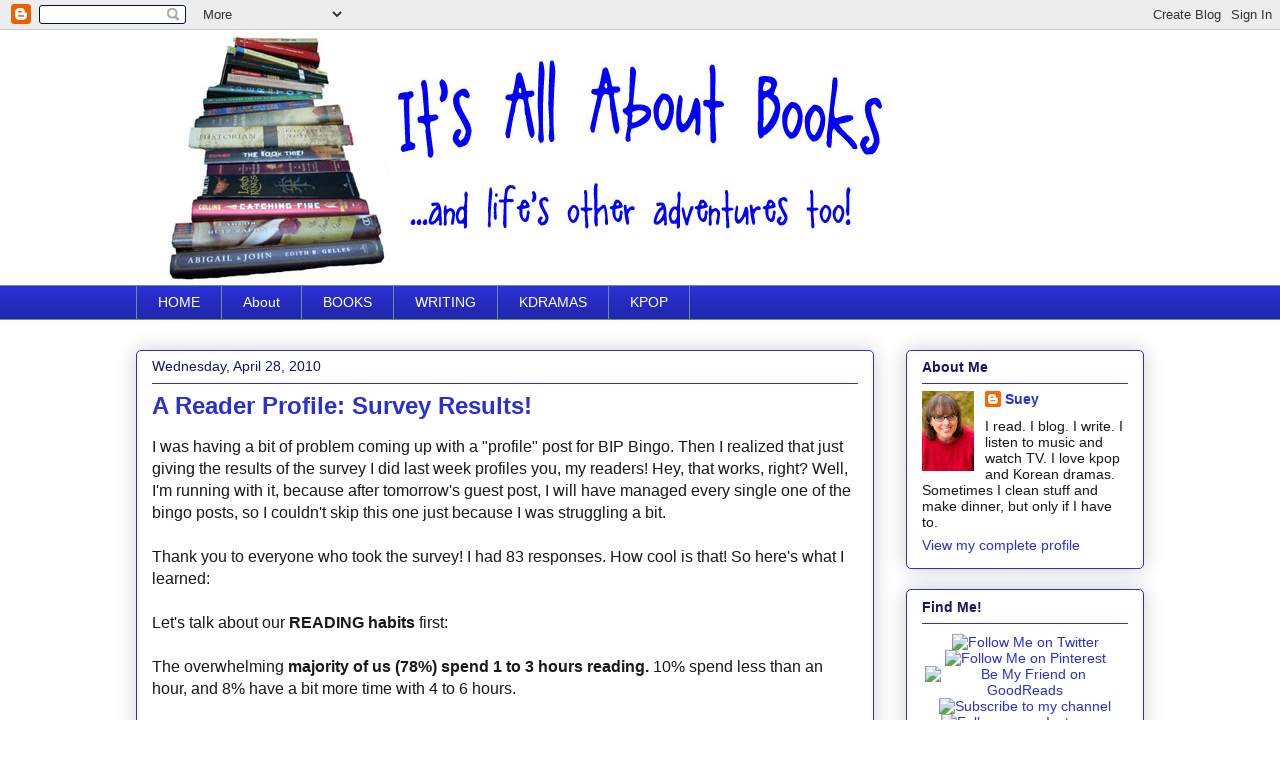

--- FILE ---
content_type: text/html; charset=UTF-8
request_url: https://sueysbooks.blogspot.com/2010/04/reader-profile-survey-results.html
body_size: 37862
content:
<!DOCTYPE html>
<html class='v2' dir='ltr' xmlns='http://www.w3.org/1999/xhtml' xmlns:b='http://www.google.com/2005/gml/b' xmlns:data='http://www.google.com/2005/gml/data' xmlns:expr='http://www.google.com/2005/gml/expr'>
<head>
<link href='https://www.blogger.com/static/v1/widgets/335934321-css_bundle_v2.css' rel='stylesheet' type='text/css'/>
<meta content='IE=EmulateIE7' http-equiv='X-UA-Compatible'/>
<meta content='width=1100' name='viewport'/>
<meta content='text/html; charset=UTF-8' http-equiv='Content-Type'/>
<meta content='blogger' name='generator'/>
<link href='https://sueysbooks.blogspot.com/favicon.ico' rel='icon' type='image/x-icon'/>
<link href='http://sueysbooks.blogspot.com/2010/04/reader-profile-survey-results.html' rel='canonical'/>
<link rel="alternate" type="application/atom+xml" title="It&#39;s All About Books - Atom" href="https://sueysbooks.blogspot.com/feeds/posts/default" />
<link rel="alternate" type="application/rss+xml" title="It&#39;s All About Books - RSS" href="https://sueysbooks.blogspot.com/feeds/posts/default?alt=rss" />
<link rel="service.post" type="application/atom+xml" title="It&#39;s All About Books - Atom" href="https://www.blogger.com/feeds/5566869117228903343/posts/default" />

<link rel="alternate" type="application/atom+xml" title="It&#39;s All About Books - Atom" href="https://sueysbooks.blogspot.com/feeds/3516837182476377338/comments/default" />
<!--Can't find substitution for tag [blog.ieCssRetrofitLinks]-->
<meta content='http://sueysbooks.blogspot.com/2010/04/reader-profile-survey-results.html' property='og:url'/>
<meta content='A Reader Profile: Survey Results!' property='og:title'/>
<meta content='A blog that reviews all sorts of books, movies, and music with lots personal and family posts  also.' property='og:description'/>
<title>It's All About Books: A Reader Profile: Survey Results!</title>
<meta content='' name='description'/>
<style id='page-skin-1' type='text/css'><!--
/*
-----------------------------------------------
Blogger Template Style
Name:     Awesome Inc.
Designer: Tina Chen
URL:      tinachen.org
----------------------------------------------- */
/* Content
----------------------------------------------- */
body {
font: normal normal 16px Arial, Tahoma, Helvetica, FreeSans, sans-serif;
color: #191919;
background: #ffffff none repeat scroll top left;
}
html body .content-outer {
min-width: 0;
max-width: 100%;
width: 100%;
}
a:link {
text-decoration: none;
color: #2930d5;
}
a:visited {
text-decoration: none;
color: #d52930;
}
a:hover {
text-decoration: underline;
color: #333333;
}
.body-fauxcolumn-outer .cap-top {
position: absolute;
z-index: 1;
height: 276px;
width: 100%;
background: transparent none repeat-x scroll top left;
_background-image: none;
}
/* Columns
----------------------------------------------- */
.content-inner {
padding: 0;
}
.header-inner .section {
margin: 0 16px;
}
.tabs-inner .section {
margin: 0 16px;
}
.main-inner {
padding-top: 30px;
}
.main-inner .column-center-inner,
.main-inner .column-left-inner,
.main-inner .column-right-inner {
padding: 0 5px;
}
*+html body .main-inner .column-center-inner {
margin-top: -30px;
}
#layout .main-inner .column-center-inner {
margin-top: 0;
}
/* Header
----------------------------------------------- */
.header-outer {
margin: 0 0 0 0;
background: transparent none repeat scroll 0 0;
}
.Header h1 {
font: normal normal 48px Georgia, Utopia, 'Palatino Linotype', Palatino, serif;
color: #191919;
text-shadow: 0 0 -1px #000000;
}
.Header h1 a {
color: #191919;
}
.Header .description {
font: normal normal 20px Georgia, Utopia, 'Palatino Linotype', Palatino, serif;
color: #6a908d;
}
.header-inner .Header .titlewrapper,
.header-inner .Header .descriptionwrapper {
padding-left: 0;
padding-right: 0;
margin-bottom: 0;
}
.header-inner .Header .titlewrapper {
padding-top: 22px;
}
/* Tabs
----------------------------------------------- */
.tabs-outer {
overflow: hidden;
position: relative;
background: #2930d5 url(//www.blogblog.com/1kt/awesomeinc/tabs_gradient_light.png) repeat scroll 0 0;
}
#layout .tabs-outer {
overflow: visible;
}
.tabs-cap-top, .tabs-cap-bottom {
position: absolute;
width: 100%;
border-top: 1px solid #6a908d;
}
.tabs-cap-bottom {
bottom: 0;
}
.tabs-inner .widget li a {
display: inline-block;
margin: 0;
padding: .6em 1.5em;
font: normal normal 14px Arial, Tahoma, Helvetica, FreeSans, sans-serif;
color: #ffffff;
border-top: 1px solid #6a908d;
border-bottom: 1px solid #6a908d;
border-left: 1px solid #6a908d;
height: 16px;
line-height: 16px;
}
.tabs-inner .widget li:last-child a {
border-right: 1px solid #6a908d;
}
.tabs-inner .widget li.selected a, .tabs-inner .widget li a:hover {
background: #4b6270 url(//www.blogblog.com/1kt/awesomeinc/tabs_gradient_light.png) repeat-x scroll 0 -100px;
color: #ffffff;
}
/* Headings
----------------------------------------------- */
h2 {
font: normal bold 14px Arial, Tahoma, Helvetica, FreeSans, sans-serif;
color: #14186a;
}
/* Widgets
----------------------------------------------- */
.main-inner .section {
margin: 0 27px;
padding: 0;
}
.main-inner .column-left-outer,
.main-inner .column-right-outer {
margin-top: 0;
}
#layout .main-inner .column-left-outer,
#layout .main-inner .column-right-outer {
margin-top: 0;
}
.main-inner .column-left-inner,
.main-inner .column-right-inner {
background: transparent none repeat 0 0;
-moz-box-shadow: 0 0 0 rgba(0, 0, 0, .2);
-webkit-box-shadow: 0 0 0 rgba(0, 0, 0, .2);
-goog-ms-box-shadow: 0 0 0 rgba(0, 0, 0, .2);
box-shadow: 0 0 0 rgba(0, 0, 0, .2);
-moz-border-radius: 5px;
-webkit-border-radius: 5px;
-goog-ms-border-radius: 5px;
border-radius: 5px;
}
#layout .main-inner .column-left-inner,
#layout .main-inner .column-right-inner {
margin-top: 0;
}
.sidebar .widget {
font: normal normal 14px Arial, Tahoma, Helvetica, FreeSans, sans-serif;
color: #191919;
}
.sidebar .widget a:link {
color: #2930d5;
}
.sidebar .widget a:visited {
color: #d52930;
}
.sidebar .widget a:hover {
color: #333333;
}
.sidebar .widget h2 {
text-shadow: 0 0 -1px #000000;
}
.main-inner .widget {
background-color: #ffffff;
border: 1px solid #2930d5;
padding: 0 15px 15px;
margin: 20px -16px;
-moz-box-shadow: 0 0 20px rgba(0, 0, 0, .2);
-webkit-box-shadow: 0 0 20px rgba(0, 0, 0, .2);
-goog-ms-box-shadow: 0 0 20px rgba(0, 0, 0, .2);
box-shadow: 0 0 20px rgba(0, 0, 0, .2);
-moz-border-radius: 5px;
-webkit-border-radius: 5px;
-goog-ms-border-radius: 5px;
border-radius: 5px;
}
.main-inner .widget h2 {
margin: 0 -0;
padding: .6em 0 .5em;
border-bottom: 1px solid transparent;
}
.footer-inner .widget h2 {
padding: 0 0 .4em;
border-bottom: 1px solid transparent;
}
.main-inner .widget h2 + div, .footer-inner .widget h2 + div {
border-top: 1px solid #2930d5;
padding-top: 8px;
}
.main-inner .widget .widget-content {
margin: 0 -0;
padding: 7px 0 0;
}
.main-inner .widget ul, .main-inner .widget #ArchiveList ul.flat {
margin: -8px -15px 0;
padding: 0;
list-style: none;
}
.main-inner .widget #ArchiveList {
margin: -8px 0 0;
}
.main-inner .widget ul li, .main-inner .widget #ArchiveList ul.flat li {
padding: .5em 15px;
text-indent: 0;
color: #333333;
border-top: 0 solid #2930d5;
border-bottom: 1px solid transparent;
}
.main-inner .widget #ArchiveList ul li {
padding-top: .25em;
padding-bottom: .25em;
}
.main-inner .widget ul li:first-child, .main-inner .widget #ArchiveList ul.flat li:first-child {
border-top: none;
}
.main-inner .widget ul li:last-child, .main-inner .widget #ArchiveList ul.flat li:last-child {
border-bottom: none;
}
.post-body {
position: relative;
}
.main-inner .widget .post-body ul {
padding: 0 2.5em;
margin: .5em 0;
list-style: disc;
}
.main-inner .widget .post-body ul li {
padding: 0.25em 0;
margin-bottom: .25em;
color: #191919;
border: none;
}
.footer-inner .widget ul {
padding: 0;
list-style: none;
}
.widget .zippy {
color: #333333;
}
/* Posts
----------------------------------------------- */
body .main-inner .Blog {
padding: 0;
margin-bottom: 1em;
background-color: transparent;
border: none;
-moz-box-shadow: 0 0 0 rgba(0, 0, 0, 0);
-webkit-box-shadow: 0 0 0 rgba(0, 0, 0, 0);
-goog-ms-box-shadow: 0 0 0 rgba(0, 0, 0, 0);
box-shadow: 0 0 0 rgba(0, 0, 0, 0);
}
.main-inner .section:last-child .Blog:last-child {
padding: 0;
margin-bottom: 1em;
}
.main-inner .widget h2.date-header {
margin: 0 -15px 1px;
padding: 0 0 0 0;
font: normal normal 14px Arial, Tahoma, Helvetica, FreeSans, sans-serif;
color: #14186a;
background: transparent none no-repeat scroll top left;
border-top: 0 solid #00046a;
border-bottom: 1px solid transparent;
-moz-border-radius-topleft: 0;
-moz-border-radius-topright: 0;
-webkit-border-top-left-radius: 0;
-webkit-border-top-right-radius: 0;
border-top-left-radius: 0;
border-top-right-radius: 0;
position: static;
bottom: 100%;
right: 15px;
text-shadow: 0 0 -1px #000000;
}
.main-inner .widget h2.date-header span {
font: normal normal 14px Arial, Tahoma, Helvetica, FreeSans, sans-serif;
display: block;
padding: .5em 15px;
border-left: 0 solid #00046a;
border-right: 0 solid #00046a;
}
.date-outer {
position: relative;
margin: 30px 0 20px;
padding: 0 15px;
background-color: #ffffff;
border: 1px solid #2930d5;
-moz-box-shadow: 0 0 20px rgba(0, 0, 0, .2);
-webkit-box-shadow: 0 0 20px rgba(0, 0, 0, .2);
-goog-ms-box-shadow: 0 0 20px rgba(0, 0, 0, .2);
box-shadow: 0 0 20px rgba(0, 0, 0, .2);
-moz-border-radius: 5px;
-webkit-border-radius: 5px;
-goog-ms-border-radius: 5px;
border-radius: 5px;
}
.date-outer:first-child {
margin-top: 0;
}
.date-outer:last-child {
margin-bottom: 20px;
-moz-border-radius-bottomleft: 5px;
-moz-border-radius-bottomright: 5px;
-webkit-border-bottom-left-radius: 5px;
-webkit-border-bottom-right-radius: 5px;
-goog-ms-border-bottom-left-radius: 5px;
-goog-ms-border-bottom-right-radius: 5px;
border-bottom-left-radius: 5px;
border-bottom-right-radius: 5px;
}
.date-posts {
margin: 0 -0;
padding: 0 0;
clear: both;
}
.post-outer, .inline-ad {
border-top: 1px solid #2930d5;
margin: 0 -0;
padding: 15px 0;
}
.post-outer {
padding-bottom: 10px;
}
.post-outer:first-child {
padding-top: 0;
border-top: none;
}
.post-outer:last-child, .inline-ad:last-child {
border-bottom: none;
}
.post-body {
position: relative;
}
.post-body img {
padding: 8px;
background: #ffffff;
border: 1px solid #cccccc;
-moz-box-shadow: 0 0 20px rgba(0, 0, 0, .2);
-webkit-box-shadow: 0 0 20px rgba(0, 0, 0, .2);
box-shadow: 0 0 20px rgba(0, 0, 0, .2);
-moz-border-radius: 5px;
-webkit-border-radius: 5px;
border-radius: 5px;
}
h3.post-title, h4 {
font: normal bold 24px Arial, Tahoma, Helvetica, FreeSans, sans-serif;
color: #2930d5;
}
h3.post-title a {
font: normal bold 24px Arial, Tahoma, Helvetica, FreeSans, sans-serif;
color: #2930d5;
}
h3.post-title a:hover {
color: #333333;
text-decoration: underline;
}
.post-header {
margin: 0 0 1em;
}
.post-body {
line-height: 1.4;
}
.post-outer h2 {
color: #191919;
}
.post-footer {
margin: 1.5em 0 0;
}
#blog-pager {
padding: 15px;
font-size: 120%;
background-color: #ffffff;
border: 1px solid #2930d5;
-moz-box-shadow: 0 0 20px rgba(0, 0, 0, .2);
-webkit-box-shadow: 0 0 20px rgba(0, 0, 0, .2);
-goog-ms-box-shadow: 0 0 20px rgba(0, 0, 0, .2);
box-shadow: 0 0 20px rgba(0, 0, 0, .2);
-moz-border-radius: 5px;
-webkit-border-radius: 5px;
-goog-ms-border-radius: 5px;
border-radius: 5px;
-moz-border-radius-topleft: 5px;
-moz-border-radius-topright: 5px;
-webkit-border-top-left-radius: 5px;
-webkit-border-top-right-radius: 5px;
-goog-ms-border-top-left-radius: 5px;
-goog-ms-border-top-right-radius: 5px;
border-top-left-radius: 5px;
border-top-right-radius-topright: 5px;
margin-top: 1em;
}
.blog-feeds, .post-feeds {
margin: 1em 0;
text-align: center;
color: #191919;
}
.blog-feeds a, .post-feeds a {
color: #2930d5;
}
.blog-feeds a:visited, .post-feeds a:visited {
color: #d52930;
}
.blog-feeds a:hover, .post-feeds a:hover {
color: #333333;
}
.post-outer .comments {
margin-top: 2em;
}
/* Comments
----------------------------------------------- */
.comments .comments-content .icon.blog-author {
background-repeat: no-repeat;
background-image: url([data-uri]);
}
.comments .comments-content .loadmore a {
border-top: 1px solid #6a908d;
border-bottom: 1px solid #6a908d;
}
.comments .continue {
border-top: 2px solid #6a908d;
}
/* Footer
----------------------------------------------- */
.footer-outer {
margin: -20px 0 -1px;
padding: 20px 0 0;
color: #191919;
overflow: hidden;
}
.footer-fauxborder-left {
border-top: 1px solid #2930d5;
background: #ffffff none repeat scroll 0 0;
-moz-box-shadow: 0 0 20px rgba(0, 0, 0, .2);
-webkit-box-shadow: 0 0 20px rgba(0, 0, 0, .2);
-goog-ms-box-shadow: 0 0 20px rgba(0, 0, 0, .2);
box-shadow: 0 0 20px rgba(0, 0, 0, .2);
margin: 0 -20px;
}
/* Mobile
----------------------------------------------- */
body.mobile {
background-size: auto;
}
.mobile .body-fauxcolumn-outer {
background: transparent none repeat scroll top left;
}
*+html body.mobile .main-inner .column-center-inner {
margin-top: 0;
}
.mobile .main-inner .widget {
padding: 0 0 15px;
}
.mobile .main-inner .widget h2 + div,
.mobile .footer-inner .widget h2 + div {
border-top: none;
padding-top: 0;
}
.mobile .footer-inner .widget h2 {
padding: 0.5em 0;
border-bottom: none;
}
.mobile .main-inner .widget .widget-content {
margin: 0;
padding: 7px 0 0;
}
.mobile .main-inner .widget ul,
.mobile .main-inner .widget #ArchiveList ul.flat {
margin: 0 -15px 0;
}
.mobile .main-inner .widget h2.date-header {
right: 0;
}
.mobile .date-header span {
padding: 0.4em 0;
}
.mobile .date-outer:first-child {
margin-bottom: 0;
border: 1px solid #2930d5;
-moz-border-radius-topleft: 5px;
-moz-border-radius-topright: 5px;
-webkit-border-top-left-radius: 5px;
-webkit-border-top-right-radius: 5px;
-goog-ms-border-top-left-radius: 5px;
-goog-ms-border-top-right-radius: 5px;
border-top-left-radius: 5px;
border-top-right-radius: 5px;
}
.mobile .date-outer {
border-color: #2930d5;
border-width: 0 1px 1px;
}
.mobile .date-outer:last-child {
margin-bottom: 0;
}
.mobile .main-inner {
padding: 0;
}
.mobile .header-inner .section {
margin: 0;
}
.mobile .post-outer, .mobile .inline-ad {
padding: 5px 0;
}
.mobile .tabs-inner .section {
margin: 0 10px;
}
.mobile .main-inner .widget h2 {
margin: 0;
padding: 0;
}
.mobile .main-inner .widget h2.date-header span {
padding: 0;
}
.mobile .main-inner .widget .widget-content {
margin: 0;
padding: 7px 0 0;
}
.mobile #blog-pager {
border: 1px solid transparent;
background: #ffffff none repeat scroll 0 0;
}
.mobile .main-inner .column-left-inner,
.mobile .main-inner .column-right-inner {
background: transparent none repeat 0 0;
-moz-box-shadow: none;
-webkit-box-shadow: none;
-goog-ms-box-shadow: none;
box-shadow: none;
}
.mobile .date-posts {
margin: 0;
padding: 0;
}
.mobile .footer-fauxborder-left {
margin: 0;
border-top: inherit;
}
.mobile .main-inner .section:last-child .Blog:last-child {
margin-bottom: 0;
}
.mobile-index-contents {
color: #191919;
}
.mobile .mobile-link-button {
background: #2930d5 url(//www.blogblog.com/1kt/awesomeinc/tabs_gradient_light.png) repeat scroll 0 0;
}
.mobile-link-button a:link, .mobile-link-button a:visited {
color: #ffffff;
}
.mobile .tabs-inner .PageList .widget-content {
background: transparent;
border-top: 1px solid;
border-color: #6a908d;
color: #ffffff;
}
.mobile .tabs-inner .PageList .widget-content .pagelist-arrow {
border-left: 1px solid #6a908d;
}

--></style>
<style id='template-skin-1' type='text/css'><!--
body {
min-width: 1040px;
}
.content-outer, .content-fauxcolumn-outer, .region-inner {
min-width: 1040px;
max-width: 1040px;
_width: 1040px;
}
.main-inner .columns {
padding-left: 0px;
padding-right: 270px;
}
.main-inner .fauxcolumn-center-outer {
left: 0px;
right: 270px;
/* IE6 does not respect left and right together */
_width: expression(this.parentNode.offsetWidth -
parseInt("0px") -
parseInt("270px") + 'px');
}
.main-inner .fauxcolumn-left-outer {
width: 0px;
}
.main-inner .fauxcolumn-right-outer {
width: 270px;
}
.main-inner .column-left-outer {
width: 0px;
right: 100%;
margin-left: -0px;
}
.main-inner .column-right-outer {
width: 270px;
margin-right: -270px;
}
#layout {
min-width: 0;
}
#layout .content-outer {
min-width: 0;
width: 800px;
}
#layout .region-inner {
min-width: 0;
width: auto;
}
--></style>
<script type='text/javascript'>

  var _gaq = _gaq || [];
  _gaq.push(['_setAccount', 'UA-5055374-1']);
  _gaq.push(['_trackPageview']);

  (function() {
    var ga = document.createElement('script'); ga.type = 'text/javascript'; ga.async = true;
    ga.src = ('https:' == document.location.protocol ? 'https://ssl' : 'http://www') + '.google-analytics.com/ga.js';
    var s = document.getElementsByTagName('script')[0]; s.parentNode.insertBefore(ga, s);
  })();

</script>
<link href='https://www.blogger.com/dyn-css/authorization.css?targetBlogID=5566869117228903343&amp;zx=dc9b7b96-f4a8-4a6c-a20c-363bc7387df9' media='none' onload='if(media!=&#39;all&#39;)media=&#39;all&#39;' rel='stylesheet'/><noscript><link href='https://www.blogger.com/dyn-css/authorization.css?targetBlogID=5566869117228903343&amp;zx=dc9b7b96-f4a8-4a6c-a20c-363bc7387df9' rel='stylesheet'/></noscript>
<meta name='google-adsense-platform-account' content='ca-host-pub-1556223355139109'/>
<meta name='google-adsense-platform-domain' content='blogspot.com'/>

</head>
<body class='loading variant-renewable'>
<div class='navbar section' id='navbar'><div class='widget Navbar' data-version='1' id='Navbar1'><script type="text/javascript">
    function setAttributeOnload(object, attribute, val) {
      if(window.addEventListener) {
        window.addEventListener('load',
          function(){ object[attribute] = val; }, false);
      } else {
        window.attachEvent('onload', function(){ object[attribute] = val; });
      }
    }
  </script>
<div id="navbar-iframe-container"></div>
<script type="text/javascript" src="https://apis.google.com/js/platform.js"></script>
<script type="text/javascript">
      gapi.load("gapi.iframes:gapi.iframes.style.bubble", function() {
        if (gapi.iframes && gapi.iframes.getContext) {
          gapi.iframes.getContext().openChild({
              url: 'https://www.blogger.com/navbar/5566869117228903343?po\x3d3516837182476377338\x26origin\x3dhttps://sueysbooks.blogspot.com',
              where: document.getElementById("navbar-iframe-container"),
              id: "navbar-iframe"
          });
        }
      });
    </script><script type="text/javascript">
(function() {
var script = document.createElement('script');
script.type = 'text/javascript';
script.src = '//pagead2.googlesyndication.com/pagead/js/google_top_exp.js';
var head = document.getElementsByTagName('head')[0];
if (head) {
head.appendChild(script);
}})();
</script>
</div></div>
<div class='body-fauxcolumns'>
<div class='fauxcolumn-outer body-fauxcolumn-outer'>
<div class='cap-top'>
<div class='cap-left'></div>
<div class='cap-right'></div>
</div>
<div class='fauxborder-left'>
<div class='fauxborder-right'></div>
<div class='fauxcolumn-inner'>
</div>
</div>
<div class='cap-bottom'>
<div class='cap-left'></div>
<div class='cap-right'></div>
</div>
</div>
</div>
<div class='content'>
<div class='content-fauxcolumns'>
<div class='fauxcolumn-outer content-fauxcolumn-outer'>
<div class='cap-top'>
<div class='cap-left'></div>
<div class='cap-right'></div>
</div>
<div class='fauxborder-left'>
<div class='fauxborder-right'></div>
<div class='fauxcolumn-inner'>
</div>
</div>
<div class='cap-bottom'>
<div class='cap-left'></div>
<div class='cap-right'></div>
</div>
</div>
</div>
<div class='content-outer'>
<div class='content-cap-top cap-top'>
<div class='cap-left'></div>
<div class='cap-right'></div>
</div>
<div class='fauxborder-left content-fauxborder-left'>
<div class='fauxborder-right content-fauxborder-right'></div>
<div class='content-inner'>
<header>
<div class='header-outer'>
<div class='header-cap-top cap-top'>
<div class='cap-left'></div>
<div class='cap-right'></div>
</div>
<div class='fauxborder-left header-fauxborder-left'>
<div class='fauxborder-right header-fauxborder-right'></div>
<div class='region-inner header-inner'>
<div class='header section' id='header'><div class='widget Header' data-version='1' id='Header1'>
<div id='header-inner'>
<a href='https://sueysbooks.blogspot.com/' style='display: block'>
<img alt='It&#39;s All About Books' height='255px; ' id='Header1_headerimg' src='https://blogger.googleusercontent.com/img/a/AVvXsEhQ-jiFMZOT-bWKUByiRsJ7bqrd0PjWDKLY90-4QW3Vcm_BT9fHNLfH9JWrXVPJy_y_WHUiS36A7oPGN9rx626p5rMzdiWThG0wsAh-DlWVwliyxPyHITWXab0bj1XK5l5vLxlDRoBub5lv4mFQCzLN9OIqssumJ_hZHHdT1ZIiUMG1WWbTbB561-VmA4k=s800' style='display: block' width='800px; '/>
</a>
</div>
</div></div>
</div>
</div>
<div class='header-cap-bottom cap-bottom'>
<div class='cap-left'></div>
<div class='cap-right'></div>
</div>
</div>
</header>
<div class='tabs-outer'>
<div class='tabs-cap-top cap-top'>
<div class='cap-left'></div>
<div class='cap-right'></div>
</div>
<div class='fauxborder-left tabs-fauxborder-left'>
<div class='fauxborder-right tabs-fauxborder-right'></div>
<div class='region-inner tabs-inner'>
<div class='tabs section' id='crosscol'><div class='widget PageList' data-version='1' id='PageList1'>
<div class='widget-content'>
<ul>
<li>
<a href='https://sueysbooks.blogspot.com/'>HOME</a>
</li>
<li>
<a href='http://sueysbooks.blogspot.com/2007/03/welcome-to-my-book-blog.html'>About</a>
</li>
<li>
<a href='https://sueysbooks.blogspot.com/p/book-stuff.html'>BOOKS</a>
</li>
<li>
<a href='https://sueysbooks.blogspot.com/p/on-writing.html'>WRITING</a>
</li>
<li>
<a href='https://sueysbooks.blogspot.com/p/kdrama-reviews.html'>KDRAMAS</a>
</li>
<li>
<a href='https://sueysbooks.blogspot.com/p/kpop-stuff.html'>KPOP</a>
</li>
</ul>
<div class='clear'></div>
</div>
</div></div>
<div class='tabs no-items section' id='crosscol-overflow'></div>
</div>
</div>
<div class='tabs-cap-bottom cap-bottom'>
<div class='cap-left'></div>
<div class='cap-right'></div>
</div>
</div>
<div class='main-outer'>
<div class='main-cap-top cap-top'>
<div class='cap-left'></div>
<div class='cap-right'></div>
</div>
<div class='fauxborder-left main-fauxborder-left'>
<div class='fauxborder-right main-fauxborder-right'></div>
<div class='region-inner main-inner'>
<div class='columns fauxcolumns'>
<div class='fauxcolumn-outer fauxcolumn-center-outer'>
<div class='cap-top'>
<div class='cap-left'></div>
<div class='cap-right'></div>
</div>
<div class='fauxborder-left'>
<div class='fauxborder-right'></div>
<div class='fauxcolumn-inner'>
</div>
</div>
<div class='cap-bottom'>
<div class='cap-left'></div>
<div class='cap-right'></div>
</div>
</div>
<div class='fauxcolumn-outer fauxcolumn-left-outer'>
<div class='cap-top'>
<div class='cap-left'></div>
<div class='cap-right'></div>
</div>
<div class='fauxborder-left'>
<div class='fauxborder-right'></div>
<div class='fauxcolumn-inner'>
</div>
</div>
<div class='cap-bottom'>
<div class='cap-left'></div>
<div class='cap-right'></div>
</div>
</div>
<div class='fauxcolumn-outer fauxcolumn-right-outer'>
<div class='cap-top'>
<div class='cap-left'></div>
<div class='cap-right'></div>
</div>
<div class='fauxborder-left'>
<div class='fauxborder-right'></div>
<div class='fauxcolumn-inner'>
</div>
</div>
<div class='cap-bottom'>
<div class='cap-left'></div>
<div class='cap-right'></div>
</div>
</div>
<!-- corrects IE6 width calculation -->
<div class='columns-inner'>
<div class='column-center-outer'>
<div class='column-center-inner'>
<div class='main section' id='main'><div class='widget Blog' data-version='1' id='Blog1'>
<div class='blog-posts hfeed'>

          <div class="date-outer">
        
<h2 class='date-header'><span>Wednesday, April 28, 2010</span></h2>

          <div class="date-posts">
        
<div class='post-outer'>
<div class='post hentry'>
<a name='3516837182476377338'></a>
<h3 class='post-title entry-title'>
A Reader Profile: Survey Results!
</h3>
<div class='post-header'>
<div class='post-header-line-1'></div>
</div>
<div class='post-body entry-content' id='post-body-3516837182476377338'>
I was having a bit of problem coming up with a "profile" post for BIP Bingo. Then I realized that just giving the results of the survey I did last week profiles you, my readers! Hey, that works, right? Well, I'm running with it, because after tomorrow's guest post, I will have managed every single one of the bingo posts, so I couldn't skip this one just because I was struggling a bit.<br />
<br />
Thank you to everyone who took the survey! I had 83 responses. How cool is that! So here's what I learned:<br />
<br />
Let's talk about our <b>READING habits</b> first:<br />
<br />
The overwhelming<b> majority of us (78%) spend 1 to 3 hours reading.</b> 10% spend less than an hour, and 8% have a bit more time with 4 to 6 hours.<br />
<br />
Most of us do our<b> reading later in the day with 34% in the evening time and 27% in the night time.</b> I know this was a hard question because when I answered it, I wanted to include both of these answers! I also sneak in a bit of afternoon reading... and lots of morning reading on the weekends. So I know for most of us it really varies.<br />
<br />
I loved the results of this next question! It was an almost <b>complete three way tie for how many books we read</b> at a time, but focusing on only one book won out with 37%. Two at time came in at 26% and several at a time with 25%.<br />
<br />
Most of you readers<b> buy the books you read (43%) or get them from the library (28%).</b> I know this was a hard question to pick just one, so I think nearly everyone who choose the "other" answer said it's a mixture of those too, which is totally true for me too.<br />
<br />
So I wanted to know that when you actually find time to sit down and read, how long do you read for at one sitting. <b>Most of us (57%) will read for at least 1/2 hour at time </b>when reading. 22% said they can read for an hour or two at at time, and 11% for long hours at a time. Also, 11% can read for 15 minute chunks at &nbsp;a time. Sometimes I do this, but usually I find it's for at least 1/2 hour. Long hours at time rarely happen now and then on a lazy Sunday afternoon, or a read-a-thon! But that's about it!<br />
<br />
The next couple of questions dealt with HOW we like to read. I learned I should have included another choice, because most of the "other" responders said "on my side!" (That was about 22% of you.)<b> But most of you (37%) like to sit in a reclining chair, and 22% of you sit straight up. </b>&nbsp;But when we get to the next question we learn that 42% of you do most of your reading in bed! The rest of you (27%) like the couch, and 24% like the chair.<br />
<br />
Now let's learn about<b> BLOGGING habits:</b><br />
<br />
Just like reading half of us, abou<b>t 53%, &nbsp;spend 1 to 3 hours blogging, and the other half (43%) less than an hour.</b> No one answered either question for more time than that! Interesting.<br />
<br />
As far as when during the day do you blog, we are all over the place. <b>Morning was most popular with 35%, and evening with 25%.</b> Some did say that they blog all day long (must be for short short time periods though!), about 16% of you. I end up doing lots of blogging time in the afternoon, but only 10% of you answered the same.<br />
<br />
I liked seeing how all over the place we were also when it came to how long we've been at this blogging thing. &nbsp;<b>The majority (25%) are "old" and have been at it for over three years. </b>19% , and 16% have been around for more than a year to 2 years or so. Then we have the newbies, 5% just started and 17% just in the last few months. Yey for newbies! Another 6% are just around their year bloggiversary. Congrats! :) And finally 11% are nearly to the 3 year mark and can join the ranks with us old timers. (Did I make the cut of for being "old" at this about the right time? I think there's really only a handful that's been going WAY longer than that, right? Let me know!)<br />
<br />
Blogger is the big winner on blog hosting. No surprise there, right? <b>60% have Blogger blogs,</b> with 18% using Wordpress, and 14% self hosting.<br />
<br />
Do you schedule usually, or post right away? I wanted to know! We were <b>nearly evenly split</b> on this one too! 28% post right away, and 29% usually schedule, but sometimes post right away. 17% schedule for later and 25% usually post right away, but sometimes schedule for later (that's my answer!) Now we know!<br />
<br />
<b>55% of you (us) spend more than a few minutes on a post, but less than an hour.</b> 28% spend at least an hour. And of course that varies a lot depending on what we are writing about. Many of you brought that up... it really depends doesn't it. This post for example, is taking me forever!<br />
<br />
Okay, Twitter. Does everyone publicize their posts on Twitter? I usually do, but sometimes I think, ah, whatever, this is a dumb one and so who cares..... but what do YOU do?<b> 30% of you do automatically but your posts on Twitter,</b> and 16% do it manually (like me.) 23% of you are like me and only put it out there if you want to promote it, and 8% never do. 22% of you don't have a Twitter account... yet! :)<br />
<br />
Pretty much everyone<b> blogs from home with a laptop (48%) or on a desk top (36%). </b>10% answered that it's a mixture of everything! I do use a lap top sometimes at home, but usually it's at the desk.<br />
<br />
Now about our numbers, do you know what they are? 77% said yes and 22% said no. Interesting. And along with that, I wanted to know where we all landed as far as subscriber numbers. <b>&nbsp;A fourth (25%) have 100 something subscribers. 31% have a hundred or less.</b> &nbsp;A couple of you have more than 1000. Whoa! Then everyone else, about 26% , have between 200 and 1000. That's quite the range there.<br />
<br />
I wondered if subscriber numbers and how long you've been blogging correlated a little, but you know, it doesn't really. That's sort of all over the place too. Interesting.<br />
<br />
And because I'm clueless on these things, I had people list what they used to track their numbers. Here's what I got: Google Analytics, Feed Burner, Sitemeter, Statcounters, Reader, Wordpress stats page, Google Friends and followers, etc.<br />
<br />
Anyway, so that's about it. What do you think? Did you learn anything? Do you feel like you got a decent profile of the readers and bloggers that are around in this wonderful community of book bloggers?
<div style='clear: both;'></div>
</div>
<div class='post-footer'>
<div class='post-footer-line post-footer-line-1'><span class='post-author vcard'>
Posted by
<span class='fn'>
<a href='https://www.blogger.com/profile/02926501219758538615' rel='author' title='author profile'>
Suey
</a>
</span>
</span>
<span class='post-timestamp'>
at
<a class='timestamp-link' href='https://sueysbooks.blogspot.com/2010/04/reader-profile-survey-results.html' rel='bookmark' title='permanent link'><abbr class='published' title='2010-04-28T14:49:00-06:00'>2:49&#8239;PM</abbr></a>
</span>
<span class='post-comment-link'>
</span>
<span class='post-icons'>
<span class='item-action'>
<a href='https://www.blogger.com/email-post/5566869117228903343/3516837182476377338' title='Email Post'>
<img alt="" class="icon-action" height="13" src="//img1.blogblog.com/img/icon18_email.gif" width="18">
</a>
</span>
<span class='item-control blog-admin pid-843050205'>
<a href='https://www.blogger.com/post-edit.g?blogID=5566869117228903343&postID=3516837182476377338&from=pencil' title='Edit Post'>
<img alt='' class='icon-action' height='18' src='https://resources.blogblog.com/img/icon18_edit_allbkg.gif' width='18'/>
</a>
</span>
</span>
<div class='post-share-buttons goog-inline-block'>
<a class='goog-inline-block share-button sb-email' href='https://www.blogger.com/share-post.g?blogID=5566869117228903343&postID=3516837182476377338&target=email' target='_blank' title='Email This'><span class='share-button-link-text'>Email This</span></a><a class='goog-inline-block share-button sb-blog' href='https://www.blogger.com/share-post.g?blogID=5566869117228903343&postID=3516837182476377338&target=blog' onclick='window.open(this.href, "_blank", "height=270,width=475"); return false;' target='_blank' title='BlogThis!'><span class='share-button-link-text'>BlogThis!</span></a><a class='goog-inline-block share-button sb-twitter' href='https://www.blogger.com/share-post.g?blogID=5566869117228903343&postID=3516837182476377338&target=twitter' target='_blank' title='Share to X'><span class='share-button-link-text'>Share to X</span></a><a class='goog-inline-block share-button sb-facebook' href='https://www.blogger.com/share-post.g?blogID=5566869117228903343&postID=3516837182476377338&target=facebook' onclick='window.open(this.href, "_blank", "height=430,width=640"); return false;' target='_blank' title='Share to Facebook'><span class='share-button-link-text'>Share to Facebook</span></a><a class='goog-inline-block share-button sb-pinterest' href='https://www.blogger.com/share-post.g?blogID=5566869117228903343&postID=3516837182476377338&target=pinterest' target='_blank' title='Share to Pinterest'><span class='share-button-link-text'>Share to Pinterest</span></a>
</div>
</div>
<div class='post-footer-line post-footer-line-2'><span class='post-labels'>
Labels:
<a href='https://sueysbooks.blogspot.com/search/label/blog%20improvement%20project' rel='tag'>blog improvement project</a>
</span>
</div>
<div class='post-footer-line post-footer-line-3'></div>
</div>
</div>
<div class='comments' id='comments'>
<a name='comments'></a>
<h4>9 comments:</h4>
<div class='comments-content'>
<script async='async' src='' type='text/javascript'></script>
<script type='text/javascript'>
    (function() {
      var items = null;
      var msgs = null;
      var config = {};

// <![CDATA[
      var cursor = null;
      if (items && items.length > 0) {
        cursor = parseInt(items[items.length - 1].timestamp) + 1;
      }

      var bodyFromEntry = function(entry) {
        var text = (entry &&
                    ((entry.content && entry.content.$t) ||
                     (entry.summary && entry.summary.$t))) ||
            '';
        if (entry && entry.gd$extendedProperty) {
          for (var k in entry.gd$extendedProperty) {
            if (entry.gd$extendedProperty[k].name == 'blogger.contentRemoved') {
              return '<span class="deleted-comment">' + text + '</span>';
            }
          }
        }
        return text;
      }

      var parse = function(data) {
        cursor = null;
        var comments = [];
        if (data && data.feed && data.feed.entry) {
          for (var i = 0, entry; entry = data.feed.entry[i]; i++) {
            var comment = {};
            // comment ID, parsed out of the original id format
            var id = /blog-(\d+).post-(\d+)/.exec(entry.id.$t);
            comment.id = id ? id[2] : null;
            comment.body = bodyFromEntry(entry);
            comment.timestamp = Date.parse(entry.published.$t) + '';
            if (entry.author && entry.author.constructor === Array) {
              var auth = entry.author[0];
              if (auth) {
                comment.author = {
                  name: (auth.name ? auth.name.$t : undefined),
                  profileUrl: (auth.uri ? auth.uri.$t : undefined),
                  avatarUrl: (auth.gd$image ? auth.gd$image.src : undefined)
                };
              }
            }
            if (entry.link) {
              if (entry.link[2]) {
                comment.link = comment.permalink = entry.link[2].href;
              }
              if (entry.link[3]) {
                var pid = /.*comments\/default\/(\d+)\?.*/.exec(entry.link[3].href);
                if (pid && pid[1]) {
                  comment.parentId = pid[1];
                }
              }
            }
            comment.deleteclass = 'item-control blog-admin';
            if (entry.gd$extendedProperty) {
              for (var k in entry.gd$extendedProperty) {
                if (entry.gd$extendedProperty[k].name == 'blogger.itemClass') {
                  comment.deleteclass += ' ' + entry.gd$extendedProperty[k].value;
                } else if (entry.gd$extendedProperty[k].name == 'blogger.displayTime') {
                  comment.displayTime = entry.gd$extendedProperty[k].value;
                }
              }
            }
            comments.push(comment);
          }
        }
        return comments;
      };

      var paginator = function(callback) {
        if (hasMore()) {
          var url = config.feed + '?alt=json&v=2&orderby=published&reverse=false&max-results=50';
          if (cursor) {
            url += '&published-min=' + new Date(cursor).toISOString();
          }
          window.bloggercomments = function(data) {
            var parsed = parse(data);
            cursor = parsed.length < 50 ? null
                : parseInt(parsed[parsed.length - 1].timestamp) + 1
            callback(parsed);
            window.bloggercomments = null;
          }
          url += '&callback=bloggercomments';
          var script = document.createElement('script');
          script.type = 'text/javascript';
          script.src = url;
          document.getElementsByTagName('head')[0].appendChild(script);
        }
      };
      var hasMore = function() {
        return !!cursor;
      };
      var getMeta = function(key, comment) {
        if ('iswriter' == key) {
          var matches = !!comment.author
              && comment.author.name == config.authorName
              && comment.author.profileUrl == config.authorUrl;
          return matches ? 'true' : '';
        } else if ('deletelink' == key) {
          return config.baseUri + '/comment/delete/'
               + config.blogId + '/' + comment.id;
        } else if ('deleteclass' == key) {
          return comment.deleteclass;
        }
        return '';
      };

      var replybox = null;
      var replyUrlParts = null;
      var replyParent = undefined;

      var onReply = function(commentId, domId) {
        if (replybox == null) {
          // lazily cache replybox, and adjust to suit this style:
          replybox = document.getElementById('comment-editor');
          if (replybox != null) {
            replybox.height = '250px';
            replybox.style.display = 'block';
            replyUrlParts = replybox.src.split('#');
          }
        }
        if (replybox && (commentId !== replyParent)) {
          replybox.src = '';
          document.getElementById(domId).insertBefore(replybox, null);
          replybox.src = replyUrlParts[0]
              + (commentId ? '&parentID=' + commentId : '')
              + '#' + replyUrlParts[1];
          replyParent = commentId;
        }
      };

      var hash = (window.location.hash || '#').substring(1);
      var startThread, targetComment;
      if (/^comment-form_/.test(hash)) {
        startThread = hash.substring('comment-form_'.length);
      } else if (/^c[0-9]+$/.test(hash)) {
        targetComment = hash.substring(1);
      }

      // Configure commenting API:
      var configJso = {
        'maxDepth': config.maxThreadDepth
      };
      var provider = {
        'id': config.postId,
        'data': items,
        'loadNext': paginator,
        'hasMore': hasMore,
        'getMeta': getMeta,
        'onReply': onReply,
        'rendered': true,
        'initComment': targetComment,
        'initReplyThread': startThread,
        'config': configJso,
        'messages': msgs
      };

      var render = function() {
        if (window.goog && window.goog.comments) {
          var holder = document.getElementById('comment-holder');
          window.goog.comments.render(holder, provider);
        }
      };

      // render now, or queue to render when library loads:
      if (window.goog && window.goog.comments) {
        render();
      } else {
        window.goog = window.goog || {};
        window.goog.comments = window.goog.comments || {};
        window.goog.comments.loadQueue = window.goog.comments.loadQueue || [];
        window.goog.comments.loadQueue.push(render);
      }
    })();
// ]]>
  </script>
<div id='comment-holder'>
<div class="comment-thread toplevel-thread"><ol id="top-ra"><li class="comment" id="c2728420457147227204"><div class="avatar-image-container"><img src="//2.bp.blogspot.com/_DKVGOYNugAE/S3ALtnMFglI/AAAAAAAAAOM/hN7PlgjWAPk/S45-s35/profile%2Bpic.jpg" alt=""/></div><div class="comment-block"><div class="comment-header"><cite class="user"><a href="https://www.blogger.com/profile/04597510685273079757" rel="nofollow">Caroline Starr Rose</a></cite><span class="icon user "></span><span class="datetime secondary-text"><a rel="nofollow" href="https://sueysbooks.blogspot.com/2010/04/reader-profile-survey-results.html?showComment=1272492466929#c2728420457147227204">April 28, 2010 at 4:07&#8239;PM</a></span></div><p class="comment-content">Interesting! This was fun.</p><span class="comment-actions secondary-text"><a class="comment-reply" target="_self" data-comment-id="2728420457147227204">Reply</a><span class="item-control blog-admin blog-admin pid-1368479912"><a target="_self" href="https://www.blogger.com/comment/delete/5566869117228903343/2728420457147227204">Delete</a></span></span></div><div class="comment-replies"><div id="c2728420457147227204-rt" class="comment-thread inline-thread hidden"><span class="thread-toggle thread-expanded"><span class="thread-arrow"></span><span class="thread-count"><a target="_self">Replies</a></span></span><ol id="c2728420457147227204-ra" class="thread-chrome thread-expanded"><div></div><div id="c2728420457147227204-continue" class="continue"><a class="comment-reply" target="_self" data-comment-id="2728420457147227204">Reply</a></div></ol></div></div><div class="comment-replybox-single" id="c2728420457147227204-ce"></div></li><li class="comment" id="c2877170038856682491"><div class="avatar-image-container"><img src="//blogger.googleusercontent.com/img/b/R29vZ2xl/AVvXsEho-HECYNry1x8mn8oVZj7nrT6x3BOU2uswqQt5HynpG1slWVWHZ5W-B6ujUCi7HjPYhuXzSTeo0XdnuCSnOOgrwjPuNDJVxDpQpPJYm5CyTavKXBhJxsrP-s-lNtumEQ/s45-c/amusedbybooks-logo_cropped.jpg" alt=""/></div><div class="comment-block"><div class="comment-header"><cite class="user"><a href="https://www.blogger.com/profile/12657337249497691366" rel="nofollow">Amused</a></cite><span class="icon user "></span><span class="datetime secondary-text"><a rel="nofollow" href="https://sueysbooks.blogspot.com/2010/04/reader-profile-survey-results.html?showComment=1272507452735#c2877170038856682491">April 28, 2010 at 8:17&#8239;PM</a></span></div><p class="comment-content">Wow, as a newer blogger (6 months) this was freaking fascinating! Thanks so much for sharing! It&#39;s great to see what everyone&#39;s habits are and where mine fit in!</p><span class="comment-actions secondary-text"><a class="comment-reply" target="_self" data-comment-id="2877170038856682491">Reply</a><span class="item-control blog-admin blog-admin pid-1084144177"><a target="_self" href="https://www.blogger.com/comment/delete/5566869117228903343/2877170038856682491">Delete</a></span></span></div><div class="comment-replies"><div id="c2877170038856682491-rt" class="comment-thread inline-thread hidden"><span class="thread-toggle thread-expanded"><span class="thread-arrow"></span><span class="thread-count"><a target="_self">Replies</a></span></span><ol id="c2877170038856682491-ra" class="thread-chrome thread-expanded"><div></div><div id="c2877170038856682491-continue" class="continue"><a class="comment-reply" target="_self" data-comment-id="2877170038856682491">Reply</a></div></ol></div></div><div class="comment-replybox-single" id="c2877170038856682491-ce"></div></li><li class="comment" id="c8453809662493144961"><div class="avatar-image-container"><img src="//blogger.googleusercontent.com/img/b/R29vZ2xl/AVvXsEiTuRBRP6OtL_AVB22OZfjp3qF3hKVw-ZWF2NxS2Wp4s-Mtkk1d2sAHn2kYedY4s68OsVLMxeIXetRvHIpf7X64ydH1Mgz2QeBHe7qvTYc8CrheLOWS-Y8KuVCxk7EAww/s45-c/my+face+1.jpg" alt=""/></div><div class="comment-block"><div class="comment-header"><cite class="user"><a href="https://www.blogger.com/profile/02270303640902731044" rel="nofollow">Jeane</a></cite><span class="icon user "></span><span class="datetime secondary-text"><a rel="nofollow" href="https://sueysbooks.blogspot.com/2010/04/reader-profile-survey-results.html?showComment=1272546086020#c8453809662493144961">April 29, 2010 at 7:01&#8239;AM</a></span></div><p class="comment-content">That was really fun to read the results. I find I&#39;m in the majority with most of these things (like reading in bed, only one book at a time, etc). The link to your spreadsheet didn&#39;t work (at least for me).</p><span class="comment-actions secondary-text"><a class="comment-reply" target="_self" data-comment-id="8453809662493144961">Reply</a><span class="item-control blog-admin blog-admin pid-983551491"><a target="_self" href="https://www.blogger.com/comment/delete/5566869117228903343/8453809662493144961">Delete</a></span></span></div><div class="comment-replies"><div id="c8453809662493144961-rt" class="comment-thread inline-thread hidden"><span class="thread-toggle thread-expanded"><span class="thread-arrow"></span><span class="thread-count"><a target="_self">Replies</a></span></span><ol id="c8453809662493144961-ra" class="thread-chrome thread-expanded"><div></div><div id="c8453809662493144961-continue" class="continue"><a class="comment-reply" target="_self" data-comment-id="8453809662493144961">Reply</a></div></ol></div></div><div class="comment-replybox-single" id="c8453809662493144961-ce"></div></li><li class="comment" id="c9221676198356440942"><div class="avatar-image-container"><img src="//www.blogger.com/img/blogger_logo_round_35.png" alt=""/></div><div class="comment-block"><div class="comment-header"><cite class="user"><a href="https://www.blogger.com/profile/07698068501004755678" rel="nofollow">Unknown</a></cite><span class="icon user "></span><span class="datetime secondary-text"><a rel="nofollow" href="https://sueysbooks.blogspot.com/2010/04/reader-profile-survey-results.html?showComment=1272546856523#c9221676198356440942">April 29, 2010 at 7:14&#8239;AM</a></span></div><p class="comment-content">Great post! I love to see statistics like this. I am surprised by how varied all the answers were - I expected a few things to have a bigger majority. I am also shocked that most people do most of their reading in bed - my hands start to hurt if I do that for too long!</p><span class="comment-actions secondary-text"><a class="comment-reply" target="_self" data-comment-id="9221676198356440942">Reply</a><span class="item-control blog-admin blog-admin pid-509541145"><a target="_self" href="https://www.blogger.com/comment/delete/5566869117228903343/9221676198356440942">Delete</a></span></span></div><div class="comment-replies"><div id="c9221676198356440942-rt" class="comment-thread inline-thread hidden"><span class="thread-toggle thread-expanded"><span class="thread-arrow"></span><span class="thread-count"><a target="_self">Replies</a></span></span><ol id="c9221676198356440942-ra" class="thread-chrome thread-expanded"><div></div><div id="c9221676198356440942-continue" class="continue"><a class="comment-reply" target="_self" data-comment-id="9221676198356440942">Reply</a></div></ol></div></div><div class="comment-replybox-single" id="c9221676198356440942-ce"></div></li><li class="comment" id="c6611779781459308949"><div class="avatar-image-container"><img src="//www.blogger.com/img/blogger_logo_round_35.png" alt=""/></div><div class="comment-block"><div class="comment-header"><cite class="user"><a href="https://www.blogger.com/profile/06015299390676538748" rel="nofollow">Tif Sweeney</a></cite><span class="icon user "></span><span class="datetime secondary-text"><a rel="nofollow" href="https://sueysbooks.blogspot.com/2010/04/reader-profile-survey-results.html?showComment=1272563578463#c6611779781459308949">April 29, 2010 at 11:52&#8239;AM</a></span></div><p class="comment-content">Very interesting results!!  Thanks for doing this!!  I enjoyed taking the survey and reading what everyone else said!!</p><span class="comment-actions secondary-text"><a class="comment-reply" target="_self" data-comment-id="6611779781459308949">Reply</a><span class="item-control blog-admin blog-admin pid-1692213538"><a target="_self" href="https://www.blogger.com/comment/delete/5566869117228903343/6611779781459308949">Delete</a></span></span></div><div class="comment-replies"><div id="c6611779781459308949-rt" class="comment-thread inline-thread hidden"><span class="thread-toggle thread-expanded"><span class="thread-arrow"></span><span class="thread-count"><a target="_self">Replies</a></span></span><ol id="c6611779781459308949-ra" class="thread-chrome thread-expanded"><div></div><div id="c6611779781459308949-continue" class="continue"><a class="comment-reply" target="_self" data-comment-id="6611779781459308949">Reply</a></div></ol></div></div><div class="comment-replybox-single" id="c6611779781459308949-ce"></div></li><li class="comment" id="c7728479383432236530"><div class="avatar-image-container"><img src="//www.blogger.com/img/blogger_logo_round_35.png" alt=""/></div><div class="comment-block"><div class="comment-header"><cite class="user"><a href="https://www.blogger.com/profile/04013633281843747712" rel="nofollow">Kathleen</a></cite><span class="icon user "></span><span class="datetime secondary-text"><a rel="nofollow" href="https://sueysbooks.blogspot.com/2010/04/reader-profile-survey-results.html?showComment=1272589362005#c7728479383432236530">April 29, 2010 at 7:02&#8239;PM</a></span></div><p class="comment-content">Interesting, thanks for sharing. We can&#39;t view the spreadsheet unless you make it shared.<br><br>It seems about accurate although 83 is actually a really small number considering there are 1000s of book blogs.</p><span class="comment-actions secondary-text"><a class="comment-reply" target="_self" data-comment-id="7728479383432236530">Reply</a><span class="item-control blog-admin blog-admin pid-330818442"><a target="_self" href="https://www.blogger.com/comment/delete/5566869117228903343/7728479383432236530">Delete</a></span></span></div><div class="comment-replies"><div id="c7728479383432236530-rt" class="comment-thread inline-thread hidden"><span class="thread-toggle thread-expanded"><span class="thread-arrow"></span><span class="thread-count"><a target="_self">Replies</a></span></span><ol id="c7728479383432236530-ra" class="thread-chrome thread-expanded"><div></div><div id="c7728479383432236530-continue" class="continue"><a class="comment-reply" target="_self" data-comment-id="7728479383432236530">Reply</a></div></ol></div></div><div class="comment-replybox-single" id="c7728479383432236530-ce"></div></li><li class="comment" id="c8591935287757566972"><div class="avatar-image-container"><img src="//blogger.googleusercontent.com/img/b/R29vZ2xl/AVvXsEgB-hJFP2vDdisRiv0hlEBUAc08AtOFcA3rOzDfuMiLun7fB55_94AHctLkniGWICai8RyeiMQC1b0vUTPORU_NBxbL6UKLRzVD4ek8qmlpHl2drfTVgQHR2Kefm4NhIZU/s45-c/small2.jpg" alt=""/></div><div class="comment-block"><div class="comment-header"><cite class="user"><a href="https://www.blogger.com/profile/02926501219758538615" rel="nofollow">Suey</a></cite><span class="icon user blog-author"></span><span class="datetime secondary-text"><a rel="nofollow" href="https://sueysbooks.blogspot.com/2010/04/reader-profile-survey-results.html?showComment=1272593684594#c8591935287757566972">April 29, 2010 at 8:14&#8239;PM</a></span></div><p class="comment-content">Glad you are all enjoying these stats. <br><br>I can figure out how to make the spreadsheet itself shared, but not the summary, so I&#39;m just deleting the link I was hoping would work. Oh, well.</p><span class="comment-actions secondary-text"><a class="comment-reply" target="_self" data-comment-id="8591935287757566972">Reply</a><span class="item-control blog-admin blog-admin pid-843050205"><a target="_self" href="https://www.blogger.com/comment/delete/5566869117228903343/8591935287757566972">Delete</a></span></span></div><div class="comment-replies"><div id="c8591935287757566972-rt" class="comment-thread inline-thread hidden"><span class="thread-toggle thread-expanded"><span class="thread-arrow"></span><span class="thread-count"><a target="_self">Replies</a></span></span><ol id="c8591935287757566972-ra" class="thread-chrome thread-expanded"><div></div><div id="c8591935287757566972-continue" class="continue"><a class="comment-reply" target="_self" data-comment-id="8591935287757566972">Reply</a></div></ol></div></div><div class="comment-replybox-single" id="c8591935287757566972-ce"></div></li><li class="comment" id="c5274898081226731777"><div class="avatar-image-container"><img src="//2.bp.blogspot.com/_lbzbkPIT4NQ/SqkSeaYZeHI/AAAAAAAAABE/jMEsyWNpvyc/S45-s35/WinterWriteLogoFinal.jpg" alt=""/></div><div class="comment-block"><div class="comment-header"><cite class="user"><a href="https://www.blogger.com/profile/07178824478985684712" rel="nofollow">WinterWrite</a></cite><span class="icon user "></span><span class="datetime secondary-text"><a rel="nofollow" href="https://sueysbooks.blogspot.com/2010/04/reader-profile-survey-results.html?showComment=1272607969329#c5274898081226731777">April 30, 2010 at 12:12&#8239;AM</a></span></div><p class="comment-content">What a great survey. It&#39;s cool to see the percentages of people&#39;s reading habits. Wonderful idea!</p><span class="comment-actions secondary-text"><a class="comment-reply" target="_self" data-comment-id="5274898081226731777">Reply</a><span class="item-control blog-admin blog-admin pid-1319133735"><a target="_self" href="https://www.blogger.com/comment/delete/5566869117228903343/5274898081226731777">Delete</a></span></span></div><div class="comment-replies"><div id="c5274898081226731777-rt" class="comment-thread inline-thread hidden"><span class="thread-toggle thread-expanded"><span class="thread-arrow"></span><span class="thread-count"><a target="_self">Replies</a></span></span><ol id="c5274898081226731777-ra" class="thread-chrome thread-expanded"><div></div><div id="c5274898081226731777-continue" class="continue"><a class="comment-reply" target="_self" data-comment-id="5274898081226731777">Reply</a></div></ol></div></div><div class="comment-replybox-single" id="c5274898081226731777-ce"></div></li><li class="comment" id="c2171673582854357346"><div class="avatar-image-container"><img src="//www.blogger.com/img/blogger_logo_round_35.png" alt=""/></div><div class="comment-block"><div class="comment-header"><cite class="user"><a href="https://www.blogger.com/profile/00217383813263874657" rel="nofollow">Melissa</a></cite><span class="icon user "></span><span class="datetime secondary-text"><a rel="nofollow" href="https://sueysbooks.blogspot.com/2010/04/reader-profile-survey-results.html?showComment=1272649205757#c2171673582854357346">April 30, 2010 at 11:40&#8239;AM</a></span></div><p class="comment-content">Fascinating results, Suey. I agree about the followers not equaling the time blogged... some blogs are new and have a ton, others (like me) have been around a while but only have a small, but steady and fairly loyal, following. Which is just fine.<br><br>I love how diverse we are!</p><span class="comment-actions secondary-text"><a class="comment-reply" target="_self" data-comment-id="2171673582854357346">Reply</a><span class="item-control blog-admin blog-admin pid-2089458664"><a target="_self" href="https://www.blogger.com/comment/delete/5566869117228903343/2171673582854357346">Delete</a></span></span></div><div class="comment-replies"><div id="c2171673582854357346-rt" class="comment-thread inline-thread hidden"><span class="thread-toggle thread-expanded"><span class="thread-arrow"></span><span class="thread-count"><a target="_self">Replies</a></span></span><ol id="c2171673582854357346-ra" class="thread-chrome thread-expanded"><div></div><div id="c2171673582854357346-continue" class="continue"><a class="comment-reply" target="_self" data-comment-id="2171673582854357346">Reply</a></div></ol></div></div><div class="comment-replybox-single" id="c2171673582854357346-ce"></div></li></ol><div id="top-continue" class="continue"><a class="comment-reply" target="_self">Add comment</a></div><div class="comment-replybox-thread" id="top-ce"></div><div class="loadmore hidden" data-post-id="3516837182476377338"><a target="_self">Load more...</a></div></div>
</div>
</div>
<p class='comment-footer'>
<div class='comment-form'>
<a name='comment-form'></a>
<p>
</p>
<a href='https://www.blogger.com/comment/frame/5566869117228903343?po=3516837182476377338&hl=en&saa=85391&origin=https://sueysbooks.blogspot.com' id='comment-editor-src'></a>
<iframe allowtransparency='true' class='blogger-iframe-colorize blogger-comment-from-post' frameborder='0' height='410px' id='comment-editor' name='comment-editor' src='' width='100%'></iframe>
<script src='https://www.blogger.com/static/v1/jsbin/1345082660-comment_from_post_iframe.js' type='text/javascript'></script>
<script type='text/javascript'>
      BLOG_CMT_createIframe('https://www.blogger.com/rpc_relay.html');
    </script>
</div>
</p>
<div id='backlinks-container'>
<div id='Blog1_backlinks-container'>
</div>
</div>
</div>
</div>

        </div></div>
      
</div>
<div class='blog-pager' id='blog-pager'>
<span id='blog-pager-newer-link'>
<a class='blog-pager-newer-link' href='https://sueysbooks.blogspot.com/2010/04/bookword-poll-its-time-to-vote.html' id='Blog1_blog-pager-newer-link' title='Newer Post'>Newer Post</a>
</span>
<span id='blog-pager-older-link'>
<a class='blog-pager-older-link' href='https://sueysbooks.blogspot.com/2010/04/robin-hood-fact-or-fiction.html' id='Blog1_blog-pager-older-link' title='Older Post'>Older Post</a>
</span>
<a class='home-link' href='https://sueysbooks.blogspot.com/'>Home</a>
</div>
<div class='clear'></div>
<div class='post-feeds'>
<div class='feed-links'>
Subscribe to:
<a class='feed-link' href='https://sueysbooks.blogspot.com/feeds/3516837182476377338/comments/default' target='_blank' type='application/atom+xml'>Post Comments (Atom)</a>
</div>
</div>
</div><div class='widget HTML' data-version='1' id='HTML5'>
<h2 class='title'>LinkWithin</h2>
<div class='widget-content'>
<script>
var linkwithin_site_id = 199226;
</script>
<script src="//www.linkwithin.com/widget.js"></script>
<a href="http://www.linkwithin.com/"><img src="https://lh3.googleusercontent.com/blogger_img_proxy/AEn0k_t22P84cCWjqfNKBhPLTLSXniFMQHrh-kCj0or4V_-XOlKW-_4T9gI_s-hhOaIKWRX1XciexuFrdUeXz5svdiEOayKQtPQy=s0-d" alt="Related Posts with Thumbnails" style="border: 0"></a>
</div>
<div class='clear'></div>
</div></div>
</div>
</div>
<div class='column-left-outer'>
<div class='column-left-inner'>
<aside>
</aside>
</div>
</div>
<div class='column-right-outer'>
<div class='column-right-inner'>
<aside>
<div class='sidebar section' id='sidebar-right-1'><div class='widget Profile' data-version='1' id='Profile2'>
<h2>About Me</h2>
<div class='widget-content'>
<a href='https://www.blogger.com/profile/02926501219758538615'><img alt='My photo' class='profile-img' height='80' src='//blogger.googleusercontent.com/img/b/R29vZ2xl/AVvXsEgB-hJFP2vDdisRiv0hlEBUAc08AtOFcA3rOzDfuMiLun7fB55_94AHctLkniGWICai8RyeiMQC1b0vUTPORU_NBxbL6UKLRzVD4ek8qmlpHl2drfTVgQHR2Kefm4NhIZU/s113/small2.jpg' width='52'/></a>
<dl class='profile-datablock'>
<dt class='profile-data'>
<a class='profile-name-link g-profile' href='https://www.blogger.com/profile/02926501219758538615' rel='author' style='background-image: url(//www.blogger.com/img/logo-16.png);'>
Suey
</a>
</dt>
<dd class='profile-textblock'>I read. I blog. I write. I listen to music and watch TV. I love kpop and Korean dramas. Sometimes I clean stuff and make dinner, but only if I have to. </dd>
</dl>
<a class='profile-link' href='https://www.blogger.com/profile/02926501219758538615' rel='author'>View my complete profile</a>
<div class='clear'></div>
</div>
</div><div class='widget HTML' data-version='1' id='HTML1'>
<h2 class='title'>Find Me!</h2>
<div class='widget-content'>
<table style="text-align: center;" >
<tr><td>

<a href="https://twitter.com/#!/SueySays" target="_blank">
<img width="35" height="35" src="https://paintersonpaintings.files.wordpress.com/2014/01/twitter-icon.png" title="Follow Me on Twitter" />
</a>
<a href="http://pinterest.com/sueystuff/" target="_blank">
<img width="35" height="35" src="https://upload.wikimedia.org/wikipedia/commons/thumb/f/f2/Pinterest_Shiny_Icon.svg/2000px-Pinterest_Shiny_Icon.svg.png" title="Follow Me on Pinterest" />
</a>
<a href="http://www.goodreads.com/user/show/1049883-suey" target="_blank">
<img width="35" height="35" src="https://cdn0.iconfinder.com/data/icons/social-flat-rounded-rects/512/goodreads-512.png" title="Be My Friend on GoodReads" />
</a>
<a href="https://www.youtube.com/channel/UCV-sXV_p6INWzOvg5fIXmPQ"_blank">
<img width="35" height="35" src="https://upload.wikimedia.org/wikipedia/commons/thumb/e/e1/YouTube_play_buttom_icon_%282013-2017%29.svg/1200px-YouTube_play_buttom_icon_%282013-2017%29.svg.png" title="Subscribe to my channel" />
</a>
<a href="http://instagram.com/sueysays" target="_blank">
<img width="35" height="35" src="https://instagram-brand.com/wp-content/uploads/2016/11/app-icon2.png" title="Follow me on Instagram" />
</a>
</td></tr>
<tr><td>

</td></tr></table>
</div>
<div class='clear'></div>
</div><div class='widget BlogSearch' data-version='1' id='BlogSearch1'>
<h2 class='title'>Search This Blog</h2>
<div class='widget-content'>
<div id='BlogSearch1_form'>
<form action='https://sueysbooks.blogspot.com/search' class='gsc-search-box' target='_top'>
<table cellpadding='0' cellspacing='0' class='gsc-search-box'>
<tbody>
<tr>
<td class='gsc-input'>
<input autocomplete='off' class='gsc-input' name='q' size='10' title='search' type='text' value=''/>
</td>
<td class='gsc-search-button'>
<input class='gsc-search-button' title='search' type='submit' value='Search'/>
</td>
</tr>
</tbody>
</table>
</form>
</div>
</div>
<div class='clear'></div>
</div><div class='widget Subscribe' data-version='1' id='Subscribe1'>
<div style='white-space:nowrap'>
<h2 class='title'>Subscribe Here</h2>
<div class='widget-content'>
<div class='subscribe-wrapper subscribe-type-POST'>
<div class='subscribe expanded subscribe-type-POST' id='SW_READER_LIST_Subscribe1POST' style='display:none;'>
<div class='top'>
<span class='inner' onclick='return(_SW_toggleReaderList(event, "Subscribe1POST"));'>
<img class='subscribe-dropdown-arrow' src='https://resources.blogblog.com/img/widgets/arrow_dropdown.gif'/>
<img align='absmiddle' alt='' border='0' class='feed-icon' src='https://resources.blogblog.com/img/icon_feed12.png'/>
Posts
</span>
<div class='feed-reader-links'>
<a class='feed-reader-link' href='https://www.netvibes.com/subscribe.php?url=https%3A%2F%2Fsueysbooks.blogspot.com%2Ffeeds%2Fposts%2Fdefault' target='_blank'>
<img src='https://resources.blogblog.com/img/widgets/subscribe-netvibes.png'/>
</a>
<a class='feed-reader-link' href='https://add.my.yahoo.com/content?url=https%3A%2F%2Fsueysbooks.blogspot.com%2Ffeeds%2Fposts%2Fdefault' target='_blank'>
<img src='https://resources.blogblog.com/img/widgets/subscribe-yahoo.png'/>
</a>
<a class='feed-reader-link' href='https://sueysbooks.blogspot.com/feeds/posts/default' target='_blank'>
<img align='absmiddle' class='feed-icon' src='https://resources.blogblog.com/img/icon_feed12.png'/>
                  Atom
                </a>
</div>
</div>
<div class='bottom'></div>
</div>
<div class='subscribe' id='SW_READER_LIST_CLOSED_Subscribe1POST' onclick='return(_SW_toggleReaderList(event, "Subscribe1POST"));'>
<div class='top'>
<span class='inner'>
<img class='subscribe-dropdown-arrow' src='https://resources.blogblog.com/img/widgets/arrow_dropdown.gif'/>
<span onclick='return(_SW_toggleReaderList(event, "Subscribe1POST"));'>
<img align='absmiddle' alt='' border='0' class='feed-icon' src='https://resources.blogblog.com/img/icon_feed12.png'/>
Posts
</span>
</span>
</div>
<div class='bottom'></div>
</div>
</div>
<div class='subscribe-wrapper subscribe-type-PER_POST'>
<div class='subscribe expanded subscribe-type-PER_POST' id='SW_READER_LIST_Subscribe1PER_POST' style='display:none;'>
<div class='top'>
<span class='inner' onclick='return(_SW_toggleReaderList(event, "Subscribe1PER_POST"));'>
<img class='subscribe-dropdown-arrow' src='https://resources.blogblog.com/img/widgets/arrow_dropdown.gif'/>
<img align='absmiddle' alt='' border='0' class='feed-icon' src='https://resources.blogblog.com/img/icon_feed12.png'/>
Comments
</span>
<div class='feed-reader-links'>
<a class='feed-reader-link' href='https://www.netvibes.com/subscribe.php?url=https%3A%2F%2Fsueysbooks.blogspot.com%2Ffeeds%2F3516837182476377338%2Fcomments%2Fdefault' target='_blank'>
<img src='https://resources.blogblog.com/img/widgets/subscribe-netvibes.png'/>
</a>
<a class='feed-reader-link' href='https://add.my.yahoo.com/content?url=https%3A%2F%2Fsueysbooks.blogspot.com%2Ffeeds%2F3516837182476377338%2Fcomments%2Fdefault' target='_blank'>
<img src='https://resources.blogblog.com/img/widgets/subscribe-yahoo.png'/>
</a>
<a class='feed-reader-link' href='https://sueysbooks.blogspot.com/feeds/3516837182476377338/comments/default' target='_blank'>
<img align='absmiddle' class='feed-icon' src='https://resources.blogblog.com/img/icon_feed12.png'/>
                  Atom
                </a>
</div>
</div>
<div class='bottom'></div>
</div>
<div class='subscribe' id='SW_READER_LIST_CLOSED_Subscribe1PER_POST' onclick='return(_SW_toggleReaderList(event, "Subscribe1PER_POST"));'>
<div class='top'>
<span class='inner'>
<img class='subscribe-dropdown-arrow' src='https://resources.blogblog.com/img/widgets/arrow_dropdown.gif'/>
<span onclick='return(_SW_toggleReaderList(event, "Subscribe1PER_POST"));'>
<img align='absmiddle' alt='' border='0' class='feed-icon' src='https://resources.blogblog.com/img/icon_feed12.png'/>
Comments
</span>
</span>
</div>
<div class='bottom'></div>
</div>
</div>
<div style='clear:both'></div>
</div>
</div>
<div class='clear'></div>
</div><div class='widget FeaturedPost' data-version='1' id='FeaturedPost1'>
<h2 class='title'>In Case You Missed It</h2>
<div class='post-summary'>
<h3><a href='https://sueysbooks.blogspot.com/2022/10/introducing-sueys-book-banter.html'>Introducing: Suey&#39;s Book Banter</a></h3>
<p>
Once upon a time, I thought it would be fun to do a Booktube channel. Or any kind of channel. Something fun on YouTube. I knew I loved editi...
</p>
<img class='image' src='https://blogger.googleusercontent.com/img/b/R29vZ2xl/AVvXsEhKDTpN9d0dMRNC3YqqKSTjtlo4q_gbjVu-UpPAWX79u96ZqbV7vyqqB_iPyXTCoZZpzDCq3buRp1PoHOLvv32wWjh80Aj2KXCUjSLNqUPugfT4_UleLFgP-qkH3pOJlgH0BN0SKm69-MQiA24MkBU8qyWnkdowtdIhgGoj8dmV7Hc7aBU0uxnq3hzP/w400-h225/Book%20Banter%20Banner%20(2).jpg'/>
</div>
<style type='text/css'>
    .image {
      width: 100%;
    }
  </style>
<div class='clear'></div>
</div><div class='widget PopularPosts' data-version='1' id='PopularPosts1'>
<h2>Popular Posts This Week</h2>
<div class='widget-content popular-posts'>
<ul>
<li>
<a href='https://sueysbooks.blogspot.com/2012/06/armchair-bea-introductions.html'>Armchair BEA: Introductions!</a>
</li>
<li>
<a href='https://sueysbooks.blogspot.com/2015/03/a-day-in-life-monday-march-23-2015.html'>A Day in the Life: Monday March 23, 2015</a>
</li>
<li>
<a href='https://sueysbooks.blogspot.com/2016/03/a-day-in-life-march-17-2016.html'>A Day in the Life: March 17, 2016</a>
</li>
<li>
<a href='https://sueysbooks.blogspot.com/2009/11/blogging-slump.html'>Blogging Slump</a>
</li>
<li>
<a href='https://sueysbooks.blogspot.com/2009/09/bbaw-giveaway-taken-by-storm-by-angela.html'>BBAW Giveaway: Taken by Storm by Angela Morrison</a>
</li>
</ul>
<div class='clear'></div>
</div>
</div><div class='widget HTML' data-version='1' id='HTML4'>
<div class='widget-content'>
<style type="text/css" media="screen">
        .gr_grid_container { /* customize grid container div here. eg: width: 500px; */ } 
        .gr_grid_book_container { /* customize book cover container div here */ 
          float: left; 
          width: 39px; 
          height: 60px; 
          padding: 0px 0px;
          overflow: hidden; 
        }
      </style>
      <div id="gr_grid_widget_1319746512">
        <!-- Show static html as a placeholder in case js is not enabled - javascript include will override this if things work -->
            
    <h2>
      <a href="http://www.goodreads.com/review/list/1049883-suey?shelf=currently-reading&amp;utm_medium=api&amp;utm_source=grid_widget" style="text-decoration: none;">CURRENTLY READING</a>
    </h2>
  
  <div class="gr_grid_container">
      <div class="gr_grid_book_container"><a href="http://www.goodreads.com/book/show/10433900-variant" title="Variant"><img alt="Variant" border="0" src="https://lh3.googleusercontent.com/blogger_img_proxy/AEn0k_v9VQHVZn9vd6rJwSJMceUmj9K6_TI4_Gj57iS7LiQKlYaWs4nY1cQjCTqzx3aClu6JCDxgmAthVlH8z4EhUIQLFLZLmdrBm7XCUGm9QCmgBE8KPKqB7dUouuZZUQ=s0-d"></a></div>
      <div class="gr_grid_book_container"><a href="http://www.goodreads.com/book/show/7747064-the-iron-daughter" title="The Iron Daughter (Iron Fey, #2)"><img alt="The Iron Daughter" border="0" src="https://lh3.googleusercontent.com/blogger_img_proxy/AEn0k_tZGz56N5CijjW4lQsl8i4mNLohsa0FCNQvifYVEI_QoqV0tLkn_SlQHznhrjosqS1rOkVVbqhkJCv3620z5YH6Bit6UWNDI8vfkzvqnlmVn1oVkrkr4HIB1L2y=s0-d"></a></div>
      <div class="gr_grid_book_container"><a href="http://www.goodreads.com/book/show/43763.Interview_With_the_Vampire" title="Interview With the Vampire (The Vampire Chronicles, #1)"><img alt="Interview With the Vampire" border="0" src="https://lh3.googleusercontent.com/blogger_img_proxy/AEn0k_vQ5O9ueACZW1zhKFCbqck9Xtg5WjSIkvF1nSmj9eMzNAoj3nXlpb6OQusdenuyQfJDe_VIV_1c6iKM0e7XyvOVJshf1zYTuOM-6holQAGGN8OTE7eXAJPOXw=s0-d"></a></div>
      <div class="gr_grid_book_container"><a href="http://www.goodreads.com/book/show/51499.Dr_Jekyll_and_Mr_Hyde" title="Dr. Jekyll and Mr. Hyde"><img alt="Dr. Jekyll and Mr. Hyde" border="0" src="https://lh3.googleusercontent.com/blogger_img_proxy/AEn0k_tX8djV9Y-6xQBoSRTX8kZEUNAtnGqbrPNyu00SvETtMO839n17CcPcb9nX-u6N9BKWVgNolul71aVSkILbVarXjw61HtighPZgscRVwo4g0xneux2dX77UYA=s0-d"></a></div>
    
    <br style="clear: both"/><br/><a href="http://www.goodreads.com/user/show/1049883-suey" class="gr_grid_branding" style="font-size: .9em; color: #382110; text-decoration: none; float: right; clear: both">Suey's favorite books &raquo;</a>
  
  <noscript><br/>Share <a href="http://www.goodreads.com">book reviews</a> and ratings with Suey, and even join a <a href="http://www.goodreads.com/group/">book club</a> on Goodreads.</noscript>
  </div>
}
      </div>
      <script src="//www.goodreads.com/review/grid_widget/1049883.CURRENTLY%20READING?cover_size=small&amp;hide_link&amp;hide_title&amp;num_books=20&amp;order=d&amp;shelf=currently-reading&amp;sort=date_added&amp;widget_id=1319746512" type="text/javascript" charset="utf-8"></script>
</div>
<div class='clear'></div>
</div><div class='widget HTML' data-version='1' id='HTML2'>
<div class='widget-content'>
<!-- Show static HTML/CSS as a placeholder in case js is not enabled - javascript include will override this if things work -->
      <style type="text/css" media="screen">
  .gr_custom_container_1319746336 {
    /* customize your Goodreads widget container here*/
    border: 1px solid gray;
    -moz-border-radius:10px;
    -webkit-border-radius:10px;
    padding: 10px 5px 10px 5px;
    background-color: #FFFFFF;          
    color: #000000;          
    width: 200px
  }
  .gr_custom_header_1319746336 {
    /* customize your Goodreads header here*/
    border-bottom: 1px solid gray;
    width: 100%;
    margin-bottom: 5px;
    text-align: center;
    font-size: 150%
  }
  .gr_custom_each_container_1319746336 {
    /* customize each individual book container here */
    width: 100%;
    clear: both;
    margin-bottom: 10px;
    overflow: auto;
    padding-bottom: 4px;
    border-bottom: 1px solid #aaa;
  }
  .gr_custom_book_container_1319746336 { 
    /* customize your book covers here */
    overflow: hidden;
    height: 60px;
    
      float: left;
      margin-right: 4px;
      width: 39px;
      }
  .gr_custom_author_1319746336 {
    /* customize your author names here */
    font-size: 10px;
  }
  .gr_custom_tags_1319746336 {
    /* customize your tags here */
    font-size: 10px;
    color: gray;
  }
  .gr_custom_rating_1319746336 {
    /* customize your rating stars here */
    float: right;
  }
</style>

      <div id="gr_custom_widget_1319746336">
            <div class="gr_custom_container_1319746336">
    <h2 class="gr_custom_header_1319746336">
    <a href="http://www.goodreads.com/review/list/1049883-suey?shelf=read&amp;utm_medium=api&amp;utm_source=custom_widget" style="text-decoration: none;">JUST FINISHED</a>
    </h2>
            <div class="gr_custom_each_container_1319746336">
        
          <div class="gr_custom_book_container_1319746336">
            <a href="http://www.goodreads.com/review/show/217767903?utm_medium=api&amp;utm_source=custom_widget" title="Under the Dome"><img alt="Under the Dome" border="0" src="https://lh3.googleusercontent.com/blogger_img_proxy/AEn0k_vmJ_YcoL44yBCKyYh_FH5LlkRjQ9bIPWLGHHByHBn4VDntfUNtyJMjdjp_kD4s-BV2o-1iW_Hf_wdzpH2F8d6C_F7wXDFvHtRFNtQi6Ale9SVYQPvNcgxQ_pc=s0-d"></a>
          </div>
        
        
          <div class="gr_custom_rating_1319746336">
            <img alt="4 of 5 stars" height="15" src="https://lh3.googleusercontent.com/blogger_img_proxy/AEn0k_vLKzwF03ThtzEpizQtMRrrlgBwyI8Cgfki67InXZLOaMPpBVYdOFhO2BT41QjVIPt5BnhSOUEjICmzqut_egzlVMWDRue6p2jmwADu71IXY22t2UJ0PD9aXiNFZALlpVUO9WIgoiQS1p7Fd7Lin8-KBrvjpZnOufyi=s0-d" title="4 of 5 stars, really liked it" width="75">
          </div>
        
        
          <div class="gr_custom_title_1319746336">
            <a href="http://www.goodreads.com/review/show/217767903?utm_medium=api&amp;utm_source=custom_widget">Under the Dome</a>
          </div>
        
        
          <div class="gr_custom_author_1319746336">
            by <a href="http://www.goodreads.com/author/show/3389.Stephen_King">Stephen King</a>
          </div>
        
        
          <div class="gr_custom_review_1319746336">
            Wow, what a ride. When an invisible barrier suddenly descends on this small town, how will the people handle things? Let's just say... not very well! Would it be giving away too much if I say... pretty much EVERYONE dies! And all written in...
          </div>
        
        
      </div>
            <div class="gr_custom_each_container_1319746336">
        
          <div class="gr_custom_book_container_1319746336">
            <a href="http://www.goodreads.com/review/show/220631736?utm_medium=api&amp;utm_source=custom_widget" title="The Demon King (Seven Realms, #1)"><img alt="The Demon King" border="0" src="https://lh3.googleusercontent.com/blogger_img_proxy/AEn0k_ugugzbg8ksK7RKjN28HTKD1g90jUbS3d_P6tLTEYEkCgsrJ9GNOjwwSJVyB4jBAA_BO32O9UnlefzFKtvMUfCnVUWxi6ClNj3SPjp-uPN0_saJyuGtZFuHVffH=s0-d"></a>
          </div>
        
        
          <div class="gr_custom_rating_1319746336">
            <img alt="4 of 5 stars" height="15" src="https://lh3.googleusercontent.com/blogger_img_proxy/AEn0k_vLKzwF03ThtzEpizQtMRrrlgBwyI8Cgfki67InXZLOaMPpBVYdOFhO2BT41QjVIPt5BnhSOUEjICmzqut_egzlVMWDRue6p2jmwADu71IXY22t2UJ0PD9aXiNFZALlpVUO9WIgoiQS1p7Fd7Lin8-KBrvjpZnOufyi=s0-d" title="4 of 5 stars, really liked it" width="75">
          </div>
        
        
          <div class="gr_custom_title_1319746336">
            <a href="http://www.goodreads.com/review/show/220631736?utm_medium=api&amp;utm_source=custom_widget">The Demon King</a>
          </div>
        
        
          <div class="gr_custom_author_1319746336">
            by <a href="http://www.goodreads.com/author/show/125308.Cinda_Williams_Chima">Cinda Williams Chima</a>
          </div>
        
        
          <div class="gr_custom_review_1319746336">
            Awesome fantasy complete with wizards, queens, Indians (sort of ) and street rats. There's also ancient stories that are suddenly current and much mysterious magic. I loved it all.
          </div>
        
        
      </div>
            <div class="gr_custom_each_container_1319746336">
        
          <div class="gr_custom_book_container_1319746336">
            <a href="http://www.goodreads.com/review/show/222080062?utm_medium=api&amp;utm_source=custom_widget" title="Red Glove (Curse Workers, #2)"><img alt="Red Glove" border="0" src="https://lh3.googleusercontent.com/blogger_img_proxy/AEn0k_toxxEon-reSejO2cGxDjKUV-Uh4_Jnp10Vrnx6eURn4engGWMQ1Ke8zT2emp8Fqqybtb0KGCXj3VymoADzy9MMNfzI1cnBEzqzEh3JPFFJaubGQUyJxY68nDXHPGWdTQ=s0-d"></a>
          </div>
        
        
          <div class="gr_custom_rating_1319746336">
            <img alt="3 of 5 stars" height="15" src="https://lh3.googleusercontent.com/blogger_img_proxy/AEn0k_suvX8DBl7JfEUQCp9uC7J9_cXSv9IoD4ITxzpz5K3QOIbFxdxfBPBnYWWjBuPBdEZScXb8_FeKTa1AWeqMqyht30n7fXdJ0H5MoUMrF42vpQNg2cPGGQc33laySdFtlifj818Qyqcx3BV2PuHwPCtgAVJx9ezPtjij-w=s0-d" title="3 of 5 stars, liked it" width="75">
          </div>
        
        
          <div class="gr_custom_title_1319746336">
            <a href="http://www.goodreads.com/review/show/222080062?utm_medium=api&amp;utm_source=custom_widget">Red Glove</a>
          </div>
        
        
          <div class="gr_custom_author_1319746336">
            by <a href="http://www.goodreads.com/author/show/25422.Holly_Black">Holly Black</a>
          </div>
        
        
          <div class="gr_custom_review_1319746336">
            I didn't get into it as much as the first one. And there were moments during the whole mystery bit that it lost me, but I really do enjoy Cassel's character!
          </div>
        
        
      </div>
    <br style="clear: both"/>
  <center>
    <a href="http://www.goodreads.com/"><img src="https://lh3.googleusercontent.com/blogger_img_proxy/AEn0k_vfRW9DttRiefbnxfTlk9kjIACPRulVwRS8JnPR0VgKFmj1YSLG-61A6HMgrPetUTWvmEFQHUu7DHBi0_cRKBFIfYu9RW1BrGo3iLa1hFAirkU0a_j8Am7iTw=s0-d" alt="goodreads.com" style="border:0;"></a>
  </center>
  <noscript>
    Share <a href="http://www.goodreads.com">book reviews</a> and ratings with Suey, and even join a <a href="http://www.goodreads.com/group/">book club</a> on Goodreads.
  </noscript>
  </div>

      </div>
      <script src="//www.goodreads.com/review/custom_widget/1049883.JUST%20FINISHED?cover_position=left&amp;cover_size=small&amp;num_books=3&amp;order=d&amp;shelf=read&amp;show_author=1&amp;show_cover=1&amp;show_rating=1&amp;show_review=1&amp;show_tags=1&amp;show_title=1&amp;sort=date_read&amp;widget_bg_color=FFFFFF&amp;widget_bg_transparent&amp;widget_border_width=1&amp;widget_id=1319746336&amp;widget_text_color=000000&amp;widget_title_size=large&amp;widget_width=thin" type="text/javascript" charset="utf-8"></script>
</div>
<div class='clear'></div>
</div><div class='widget BlogList' data-version='1' id='BlogList1'>
<h2 class='title'>Book Bloggin' Buddies</h2>
<div class='widget-content'>
<div class='blog-list-container' id='BlogList1_container'>
<ul id='BlogList1_blogs'>
<li style='display: block;'>
<div class='blog-icon'>
<img data-lateloadsrc='https://lh3.googleusercontent.com/blogger_img_proxy/AEn0k_taK5guPpXNFP6BK5MUQjcKLMbO7gy_35I8BtWhQ4kmqPpKfjhBr8PVBSSXZcS5mKkguisLY5Imd0Lte-m9g8QP_oS4JJhNqbBJ2OyzRA=s16-w16-h16' height='16' width='16'/>
</div>
<div class='blog-content'>
<div class='blog-title'>
<a href='http://www.blogginboutbooks.com/' target='_blank'>
Bloggin' 'bout Books</a>
</div>
<div class='item-content'>
<span class='item-title'>
<a href='http://www.blogginboutbooks.com/2026/01/top-ten-tuesday-2026-releases-im.html' target='_blank'>
Top Ten Tuesday: 2026 Releases I'm Excited to Read
</a>
</span>
<div class='item-time'>
17 hours ago
</div>
</div>
</div>
<div style='clear: both;'></div>
</li>
<li style='display: block;'>
<div class='blog-icon'>
<img data-lateloadsrc='https://lh3.googleusercontent.com/blogger_img_proxy/AEn0k_tfNvs7l9YeO7H9xFCfPQCzPTDNJdFVg-JPYNVXajbQZZle_KUs3ItCj5vLrnWnN5yagQQqnr0qfPzf4N1UPomm49u4ERgZ0MCNlAZSvDr9=s16-w16-h16' height='16' width='16'/>
</div>
<div class='blog-content'>
<div class='blog-title'>
<a href='http://silversolara.blogspot.com/' target='_blank'>
Silver's Reviews</a>
</div>
<div class='item-content'>
<span class='item-title'>
<a href='http://silversolara.blogspot.com/2026/01/spotlight-of-how-rhino-lost-his-horn-by.html' target='_blank'>
Spotlight of How The Rhino Lost His Horn by Jack Rathmall
</a>
</span>
<div class='item-time'>
20 hours ago
</div>
</div>
</div>
<div style='clear: both;'></div>
</li>
<li style='display: block;'>
<div class='blog-icon'>
<img data-lateloadsrc='https://lh3.googleusercontent.com/blogger_img_proxy/AEn0k_uHYu67yHN1bXTmGWZbojAsTIdYDug6nv1GRFDBnT8XqIwv4SXGE9BE56fJ0eF5vVmBZfKLZvijGeDyPZBvwfwswCEQQzwm4mrlB70tTsunOw=s16-w16-h16' height='16' width='16'/>
</div>
<div class='blog-content'>
<div class='blog-title'>
<a href='https://pagesunbound.wordpress.com' target='_blank'>
Pages Unbound | Book Reviews & Discussions</a>
</div>
<div class='item-content'>
<span class='item-title'>
<a href='https://pagesunbound.wordpress.com/2026/01/13/what-writers-can-learn-from-jane-austen/' target='_blank'>
What Writers Can Learn from Jane Austen
</a>
</span>
<div class='item-time'>
20 hours ago
</div>
</div>
</div>
<div style='clear: both;'></div>
</li>
<li style='display: block;'>
<div class='blog-icon'>
<img data-lateloadsrc='https://lh3.googleusercontent.com/blogger_img_proxy/AEn0k_tduM0tK6314KTZEESBO4pAx1DxRoPwsgiVH9ojtsOMBFlzBMJmEDy1nZlVmzogIkGvtWKG7BKqndMMo6RSWpnBI4x1G1k=s16-w16-h16' height='16' width='16'/>
</div>
<div class='blog-content'>
<div class='blog-title'>
<a href='https://www.lindseyh.be' target='_blank'>
Lindsey Reads</a>
</div>
<div class='item-content'>
<span class='item-title'>
<a href='https://www.lindseyh.be/2026/01/most-anticipated-books-releasing-in-the-first-half-of-2026/' target='_blank'>
Most Anticipated Books Releasing in the First Half of 2026
</a>
</span>
<div class='item-time'>
20 hours ago
</div>
</div>
</div>
<div style='clear: both;'></div>
</li>
<li style='display: block;'>
<div class='blog-icon'>
<img data-lateloadsrc='https://lh3.googleusercontent.com/blogger_img_proxy/AEn0k_tKH5QjVUAiqj87CLsceypylJwiZQMFc7OsNXgOQvoDwejBUWjwcmhPztIYjmEedCKnWKglH2Pvdy_tACUEX0PjN_rTG7YwM-TN5efSDvlct2cG=s16-w16-h16' height='16' width='16'/>
</div>
<div class='blog-content'>
<div class='blog-title'>
<a href='https://www.thatartsyreadergirl.com/' target='_blank'>
That Artsy Reader Girl</a>
</div>
<div class='item-content'>
<span class='item-title'>
<a href='https://www.thatartsyreadergirl.com/2026/01/top-ten-most-anticipated-books-releasing-in-the-first-half-of-2026/' target='_blank'>
Top Ten Most Anticipated Books Releasing in the First Half of 2026
</a>
</span>
<div class='item-time'>
20 hours ago
</div>
</div>
</div>
<div style='clear: both;'></div>
</li>
<li style='display: none;'>
<div class='blog-icon'>
<img data-lateloadsrc='https://lh3.googleusercontent.com/blogger_img_proxy/AEn0k_uimL7I7YVwp66GETok7Xw1Epmrj_3LF1jp4SiRrDsSXh9gz0KFkLfurcfyA6KsN77LF_zRX13n6JbsZXmWbzdBmOfYgXcD3CovUpp3QW94WhPZfC0=s16-w16-h16' height='16' width='16'/>
</div>
<div class='blog-content'>
<div class='blog-title'>
<a href='https://rhapsodyinbooks.wordpress.com' target='_blank'>
Rhapsodyinbooks's Weblog</a>
</div>
<div class='item-content'>
<span class='item-title'>
<a href='https://rhapsodyinbooks.wordpress.com/2026/01/12/polar-war-submarines-spies-and-the-struggle-for-power-in-a-melting-arctic-by-kenneth-r-rosen/' target='_blank'>
Polar War: Submarines, Spies, and the Struggle for Power in a Melting 
Arctic by Kenneth R. Rosen
</a>
</span>
<div class='item-time'>
1 day ago
</div>
</div>
</div>
<div style='clear: both;'></div>
</li>
<li style='display: none;'>
<div class='blog-icon'>
<img data-lateloadsrc='https://lh3.googleusercontent.com/blogger_img_proxy/AEn0k_u38FqdWekTgOaM4n7S-VQ8x2nCeoP9cW-IBE8aImXdtcMNiPw-QxtW6nNkzsGCarzCI2sAp8ldORTlRG6xXlKlVysQX-Y_eGQpOS5u1w=s16-w16-h16' height='16' width='16'/>
</div>
<div class='blog-content'>
<div class='blog-title'>
<a href='https://litandlife.blogspot.com/' target='_blank'>
Lit and Life</a>
</div>
<div class='item-content'>
<span class='item-title'>
<a href='https://litandlife.blogspot.com/2026/01/life-it-goes-on-january-11.html' target='_blank'>
Life: It Goes On - January 11
</a>
</span>
<div class='item-time'>
2 days ago
</div>
</div>
</div>
<div style='clear: both;'></div>
</li>
<li style='display: none;'>
<div class='blog-icon'>
<img data-lateloadsrc='https://lh3.googleusercontent.com/blogger_img_proxy/AEn0k_t-4oIHkTb4DHlvbzn1j8bWTi7HtKIjcEDRdpvMzrrhQIgR2y65RnepK3Yw8cc3Awmq9_G0M4j76ctodAoi2grF8-ojmCMR3nBW1PM=s16-w16-h16' height='16' width='16'/>
</div>
<div class='blog-content'>
<div class='blog-title'>
<a href='https://www.joyweesemoll.com' target='_blank'>
Joy's Book Blog</a>
</div>
<div class='item-content'>
<span class='item-title'>
<a href='https://www.joyweesemoll.com/2026/01/10/good-night-and-good-luck-sundaysalon/' target='_blank'>
Good Night, and Good Luck #SundaySalon
</a>
</span>
<div class='item-time'>
2 days ago
</div>
</div>
</div>
<div style='clear: both;'></div>
</li>
<li style='display: none;'>
<div class='blog-icon'>
<img data-lateloadsrc='https://lh3.googleusercontent.com/blogger_img_proxy/AEn0k_tF6LM5ifECzEmMMV2iCGctHys7tzqVkzqqZmXPXsC--YHt8xvFOXP1lEQfKNLJdPKiYy5vp_S3PcZlDfywRZSyfa8HUjW8KNthoTPA=s16-w16-h16' height='16' width='16'/>
</div>
<div class='blog-content'>
<div class='blog-title'>
<a href='http://www.literaryfeline.com/' target='_blank'>
Musings of a Bookish Kitty</a>
</div>
<div class='item-content'>
<span class='item-title'>
<a href='http://www.literaryfeline.com/2026/01/weekly-mews-tiptoeing-into-2026-some.html' target='_blank'>
Weekly Mews: Tiptoeing into 2026 & Some Thoughts on My January Reading So 
Far
</a>
</span>
<div class='item-time'>
3 days ago
</div>
</div>
</div>
<div style='clear: both;'></div>
</li>
<li style='display: none;'>
<div class='blog-icon'>
<img data-lateloadsrc='https://lh3.googleusercontent.com/blogger_img_proxy/AEn0k_tNcv43u72ATtJ_x8LLwCvmMiDz1sLnggxtNphV099AaqYZz9KH8Pj4CUiDIjBR7LjcHMTl_-Zt_1mrK09Qu8rH3CBRgUCmnxE0yIyyRidQxVQ=s16-w16-h16' height='16' width='16'/>
</div>
<div class='blog-content'>
<div class='blog-title'>
<a href='http://www.gerberadaisydiaries.com/' target='_blank'>
Gerbera Daisy Diaries</a>
</div>
<div class='item-content'>
<span class='item-title'>
<a href='http://www.gerberadaisydiaries.com/2026/01/review-heart-lover.html' target='_blank'>
Review: Heart the Lover
</a>
</span>
<div class='item-time'>
6 days ago
</div>
</div>
</div>
<div style='clear: both;'></div>
</li>
<li style='display: none;'>
<div class='blog-icon'>
<img data-lateloadsrc='https://lh3.googleusercontent.com/blogger_img_proxy/AEn0k_vpX42fTo4uBimKyhskA2UQfsE1T370m_T4XTYA0YCKVQG79d6t1A1-Cj6qr8_05gBeiFJzDjxuV3v8lnflFqyQaHZKN8jx3tAVZBlm1m5uGePF6mc58nk=s16-w16-h16' height='16' width='16'/>
</div>
<div class='blog-content'>
<div class='blog-title'>
<a href='https://thegreenmockingbird.wordpress.com' target='_blank'>
The Green Mockingbird</a>
</div>
<div class='item-content'>
<span class='item-title'>
<a href='https://thegreenmockingbird.wordpress.com/2026/01/06/a-few-of-my-favorite-books-of-2025/' target='_blank'>
A Few of My Favorite Books of 2025
</a>
</span>
<div class='item-time'>
1 week ago
</div>
</div>
</div>
<div style='clear: both;'></div>
</li>
<li style='display: none;'>
<div class='blog-icon'>
<img data-lateloadsrc='https://lh3.googleusercontent.com/blogger_img_proxy/AEn0k_tcv2YLFkyk0MZYei_uJOSWggElPoKqMuuJG1ZHA_QlUCrduHGBJUd-75CnkJvYdpyCyk40yyUc91_xlwSPkxGR13RylTA3ZJ4=s16-w16-h16' height='16' width='16'/>
</div>
<div class='blog-content'>
<div class='blog-title'>
<a href='http://www.angie-ville.com/' target='_blank'>
Angieville</a>
</div>
<div class='item-content'>
<span class='item-title'>
<a href='http://www.angie-ville.com/2026/01/angies-2026-must-be-mine.html' target='_blank'>
Angie's 2026 Must Be Mine
</a>
</span>
<div class='item-time'>
1 week ago
</div>
</div>
</div>
<div style='clear: both;'></div>
</li>
<li style='display: none;'>
<div class='blog-icon'>
<img data-lateloadsrc='https://lh3.googleusercontent.com/blogger_img_proxy/AEn0k_sVl7bEaaha3i4sI1EiHZmFGd5QCx2t5IKQTIE-cxLZngIpvjxlFXFfEHMnAI_Qx99h2-UF2CpGiIkQHqrWj4pyzzZ_crIx7NjIByUSLvE=s16-w16-h16' height='16' width='16'/>
</div>
<div class='blog-content'>
<div class='blog-title'>
<a href='http://bookfoolery.blogspot.com/' target='_blank'>
Bookfoolery and Babble</a>
</div>
<div class='item-content'>
<span class='item-title'>
<a href='http://bookfoolery.blogspot.com/2026/01/books-read-in-2025.html' target='_blank'>
Books Read in 2025
</a>
</span>
<div class='item-time'>
1 week ago
</div>
</div>
</div>
<div style='clear: both;'></div>
</li>
<li style='display: none;'>
<div class='blog-icon'>
<img data-lateloadsrc='https://lh3.googleusercontent.com/blogger_img_proxy/AEn0k_vLWTE69v98hWq_raggOjo6PCXSdpIY73IasBYBZduOq8vVmfAvg57bmotdcPIKUIG-dv059hpnajRlO_lks1tS8efMQy5qFu42KW4c=s16-w16-h16' height='16' width='16'/>
</div>
<div class='blog-content'>
<div class='blog-title'>
<a href='https://www.becausereading.com/' target='_blank'>
Because reading</a>
</div>
<div class='item-content'>
<span class='item-title'>
<a href='https://www.becausereading.com/the-sunday-post-what-a-difference-a-year-makes-week-in-readview-2026/' target='_blank'>
The Sunday Post ~ What a difference a year makes ~ Week in READview! 2026
</a>
</span>
<div class='item-time'>
1 week ago
</div>
</div>
</div>
<div style='clear: both;'></div>
</li>
<li style='display: none;'>
<div class='blog-icon'>
<img data-lateloadsrc='https://lh3.googleusercontent.com/blogger_img_proxy/AEn0k_umY63g7AVYJ8mn50NE-f0BnCbtTcfnrKxZw_LvJXy7u34qrrbcRrxXSQAQxieKQfT3qznpWyyuG1utB09fILwu_MW_qOU=s16-w16-h16' height='16' width='16'/>
</div>
<div class='blog-content'>
<div class='blog-title'>
<a href='https://jennielyse.com' target='_blank'>
Jenni Elyse</a>
</div>
<div class='item-content'>
<span class='item-title'>
<a href='https://jennielyse.com/the-storied-life-of-aj-fikry/' target='_blank'>
The Storied Life of A.J. Fikry
</a>
</span>
<div class='item-time'>
1 week ago
</div>
</div>
</div>
<div style='clear: both;'></div>
</li>
<li style='display: none;'>
<div class='blog-icon'>
<img data-lateloadsrc='https://lh3.googleusercontent.com/blogger_img_proxy/AEn0k_sNOTnAABT2Vj1DOpidS6zkP1zR_sqYJwtFdMjORgQTYKp_7N4JJVvk-Gi41rpLQwS2ia6WKUFOstvPo_0oUA4IYErbJXX7ttZ2rj40psuznsmezQ=s16-w16-h16' height='16' width='16'/>
</div>
<div class='blog-content'>
<div class='blog-title'>
<a href='http://thoughtsofjoyblog.blogspot.com/' target='_blank'>
"Thoughts of Joy..."</a>
</div>
<div class='item-content'>
<span class='item-title'>
<a href='http://thoughtsofjoyblog.blogspot.com/2025/12/best-reads-of-2025.html' target='_blank'>
Best Reads of 2025
</a>
</span>
<div class='item-time'>
1 week ago
</div>
</div>
</div>
<div style='clear: both;'></div>
</li>
<li style='display: none;'>
<div class='blog-icon'>
<img data-lateloadsrc='https://lh3.googleusercontent.com/blogger_img_proxy/AEn0k_uf-DtusOz5NzQws2MAc7zZC63eQMMH6pASeBinpUz2f32kCB6LJ-r3uX9ahCL_DfS3r22Za_I2u1BeWjT97u5t_XFmXsQLZw=s16-w16-h16' height='16' width='16'/>
</div>
<div class='blog-content'>
<div class='blog-title'>
<a href='https://thenovellife.com' target='_blank'>
The Novel Life</a>
</div>
<div class='item-content'>
<span class='item-title'>
<a href='https://thenovellife.com/2025/12/top-botox-trends-2026-whats-new-what-works-and-where-to-get-the-best-results-in-singapore/' target='_blank'>
Top Botox Trends 2026: What&#8217;s New, What Works, and Where to Get the Best 
Results in Singapore
</a>
</span>
<div class='item-time'>
4 weeks ago
</div>
</div>
</div>
<div style='clear: both;'></div>
</li>
<li style='display: none;'>
<div class='blog-icon'>
<img data-lateloadsrc='https://lh3.googleusercontent.com/blogger_img_proxy/AEn0k_tcnLOd_dDTtssy5B_m9QggZJlZ7O1PLMLkA7ZMQoOo34Cp7vuXdAv3SaVnwe4-y69i-7GtESIu72gRlN-V9IzQwB9TybxYyk65vzuWy6lY=s16-w16-h16' height='16' width='16'/>
</div>
<div class='blog-content'>
<div class='blog-title'>
<a href='https://bookishthingsandmore.com/' target='_blank'>
Bookish Things & More</a>
</div>
<div class='item-content'>
<span class='item-title'>
<a href='https://bookishthingsandmore.com/slot-maxwin/' target='_blank'>
Slot Maxwin , Hoki atau Halu?
</a>
</span>
<div class='item-time'>
8 months ago
</div>
</div>
</div>
<div style='clear: both;'></div>
</li>
<li style='display: none;'>
<div class='blog-icon'>
<img data-lateloadsrc='https://lh3.googleusercontent.com/blogger_img_proxy/AEn0k_ta4QC_FMxXIf6SOGu12sCr7vYayg2tWhL0-t4YitQ0uCYXry-wMuU2C73JkpnBsLRbAx445f4bVG0ELBaBzzzQ21Td6fq1P-fKNqZ-_TZj87hDsgxCoZaSR8FIQ_9VqTJbm1c=s16-w16-h16' height='16' width='16'/>
</div>
<div class='blog-content'>
<div class='blog-title'>
<a href='http://raidergirl3-anadventureinreading.blogspot.com/' target='_blank'>
an adventure in reading</a>
</div>
<div class='item-content'>
<span class='item-title'>
<a href='http://raidergirl3-anadventureinreading.blogspot.com/2025/04/even-more-great-books-in-march-ja-mes.html' target='_blank'>
Second Half of March
</a>
</span>
<div class='item-time'>
9 months ago
</div>
</div>
</div>
<div style='clear: both;'></div>
</li>
<li style='display: none;'>
<div class='blog-icon'>
<img data-lateloadsrc='https://lh3.googleusercontent.com/blogger_img_proxy/AEn0k_uG6ghQjA80FWRj1qrJPOH3JaZ50FqRbCDq1VsMYHBfJJp_TCsFUG5FUg39AVe_fc646KXwb8xcum8V7L4mNZrkzydLqt8us8fB=s16-w16-h16' height='16' width='16'/>
</div>
<div class='blog-content'>
<div class='blog-title'>
<a href='http://blog.wordofthek.com' target='_blank'>
Word of the K</a>
</div>
<div class='item-content'>
<span class='item-title'>
<a href='http://blog.wordofthek.com/revolutionizing-your-brew-top-17-makita-cordless-kettle-picks.html' target='_blank'>
Revolutionizing Your Brew: Top 17 Makita Cordless Kettle Picks
</a>
</span>
<div class='item-time'>
1 year ago
</div>
</div>
</div>
<div style='clear: both;'></div>
</li>
<li style='display: none;'>
<div class='blog-icon'>
<img data-lateloadsrc='https://lh3.googleusercontent.com/blogger_img_proxy/AEn0k_tfpK1D71ISO_cp3aazi9ptUPeoXNuQ0S7HtQx_VRtTs4wO3TyZeuPwvZMb2lO53hWyVTRV7b-fxXO1PiO_KLHWgjZOAR0TRa3s1Q=s16-w16-h16' height='16' width='16'/>
</div>
<div class='blog-content'>
<div class='blog-title'>
<a href='https://savvyverseandwit.com' target='_blank'>
Savvy Verse & Wit</a>
</div>
<div class='item-content'>
<span class='item-title'>
<a href='https://savvyverseandwit.com/2024/03/music-by-frank-ohara.html?utm_source=rss&utm_medium=rss&utm_campaign=music-by-frank-ohara' target='_blank'>
Music by Frank O&#8217;Hara
</a>
</span>
<div class='item-time'>
1 year ago
</div>
</div>
</div>
<div style='clear: both;'></div>
</li>
<li style='display: none;'>
<div class='blog-icon'>
<img data-lateloadsrc='https://lh3.googleusercontent.com/blogger_img_proxy/AEn0k_vtJZwrjuNqGDIbuirWapL-3n4XVJK33nglBwmFm8mkygEfKKyh6xn4AAjGnEzyvEfm_mxaQQHeMfrub1ATwXGdTy4bGa2tyCktssGU1LVh3s0IWDDGOg=s16-w16-h16' height='16' width='16'/>
</div>
<div class='blog-content'>
<div class='blog-title'>
<a href='https://mel-reading-corner.blogspot.com/' target='_blank'>
Melody's Reading Corner</a>
</div>
<div class='item-content'>
<span class='item-title'>
<a href='https://mel-reading-corner.blogspot.com/2024/02/lunar-new-year-love-story-by-gene-luen.html' target='_blank'>
Lunar New Year Love Story by Gene Luen Yang & LeUyen Pham
</a>
</span>
<div class='item-time'>
1 year ago
</div>
</div>
</div>
<div style='clear: both;'></div>
</li>
<li style='display: none;'>
<div class='blog-icon'>
<img data-lateloadsrc='https://lh3.googleusercontent.com/blogger_img_proxy/AEn0k_vld5JOQ6KbfMHNdGnftsB7UhyxqkMnpHok8tQ4orbpppH9TY8mgnPgWUpV7UC_srDDMN9Htm5KUP3oqfg5cHQiPvCt_k9-PMpQ2zaC5AAhHjsVaq183A=s16-w16-h16' height='16' width='16'/>
</div>
<div class='blog-content'>
<div class='blog-title'>
<a href='http://bibliophilebythesea.blogspot.com/' target='_blank'>
Bibliophile By the Sea</a>
</div>
<div class='item-content'>
<span class='item-title'>
<a href='http://bibliophilebythesea.blogspot.com/2023/10/what-happened-to-summer.html' target='_blank'>
What Happened to Summer?
</a>
</span>
<div class='item-time'>
2 years ago
</div>
</div>
</div>
<div style='clear: both;'></div>
</li>
<li style='display: none;'>
<div class='blog-icon'>
<img data-lateloadsrc='https://lh3.googleusercontent.com/blogger_img_proxy/AEn0k_spnOjL8KTwx0Omsi1R2YodIMu5JKZhuDEKXfgJ2ZTHNSDWEKxQkMrxtTitDHUQ_dlPZlq-qgmuYUr1kLJrNfdwdBB-VKVjM1ZN8H8nzYEsC2SWf5KKMYQ=s16-w16-h16' height='16' width='16'/>
</div>
<div class='blog-content'>
<div class='blog-title'>
<a href='http://kamislibrarythoughts.blogspot.com/' target='_blank'>
Kami's Library Thoughts</a>
</div>
<div class='item-content'>
<span class='item-title'>
<a href='http://kamislibrarythoughts.blogspot.com/2023/05/april-stats.html' target='_blank'>
April Stats
</a>
</span>
<div class='item-time'>
2 years ago
</div>
</div>
</div>
<div style='clear: both;'></div>
</li>
<li style='display: none;'>
<div class='blog-icon'>
<img data-lateloadsrc='https://lh3.googleusercontent.com/blogger_img_proxy/AEn0k_vLojhHaG1hMYA7ptKcgZbi_3a_lhotjgmjbb3tw_cX1j1GkuCo7Rx-vNSR4Ie9HMHfjc6B-U29vmEUzw91_qA0kJfFhCR_u4yoEbPRoz4yWuxir4Yrsg=s16-w16-h16' height='16' width='16'/>
</div>
<div class='blog-content'>
<div class='blog-title'>
<a href='http://easternsunset-reads.blogspot.com/' target='_blank'>
Eastern Sunset Reads</a>
</div>
<div class='item-content'>
<span class='item-title'>
<a href='http://easternsunset-reads.blogspot.com/2022/12/advent-reads-day-23-christmas-sisters.html' target='_blank'>
Advent Reads Day 23: The Christmas Sisters by Sarah Morgan
</a>
</span>
<div class='item-time'>
3 years ago
</div>
</div>
</div>
<div style='clear: both;'></div>
</li>
<li style='display: none;'>
<div class='blog-icon'>
<img data-lateloadsrc='https://lh3.googleusercontent.com/blogger_img_proxy/AEn0k_uEq01ZNFMDi6q4lJpS5iwXY1HpqWefWObqoC0SODtMXvVPEwyC0G3WGy7eNkgmjPbBD1BYHC_gXuGlmYHGwkPxqJDhX9LIiOkeykf119kVT9TrdmKI=s16-w16-h16' height='16' width='16'/>
</div>
<div class='blog-content'>
<div class='blog-title'>
<a href='http://www.stainlesssteeldroppings.com' target='_blank'>
Stainless Steel Droppings</a>
</div>
<div class='item-content'>
<span class='item-title'>
<a href='http://www.stainlesssteeldroppings.com/bibliophile-euphoria' target='_blank'>
Bibliophile Euphoria
</a>
</span>
<div class='item-time'>
3 years ago
</div>
</div>
</div>
<div style='clear: both;'></div>
</li>
<li style='display: none;'>
<div class='blog-icon'>
<img data-lateloadsrc='https://lh3.googleusercontent.com/blogger_img_proxy/AEn0k_vymgXfGwMXgYwfdr3Dp_Wy0ynZuBpBkw1UaVyxYOdNiapGGVCWftOTXEL1f6JDuOr5M-oin49z120Dt2ygbrbM3jGt1z4ruXsQaZHHrM08rbSSgP2EkKKl35w9KF2W1Co=s16-w16-h16' height='16' width='16'/>
</div>
<div class='blog-content'>
<div class='blog-title'>
<a href='http://missliacsreviewslistsandthings.blogspot.com/' target='_blank'>
MissLilac's reviews</a>
</div>
<div class='item-content'>
<span class='item-title'>
<a href='http://missliacsreviewslistsandthings.blogspot.com/2022/02/book-review-light-between-worlds.html' target='_blank'>
Book Review: The Light Between Worlds
</a>
</span>
<div class='item-time'>
3 years ago
</div>
</div>
</div>
<div style='clear: both;'></div>
</li>
<li style='display: none;'>
<div class='blog-icon'>
<img data-lateloadsrc='https://lh3.googleusercontent.com/blogger_img_proxy/AEn0k_ule7rApceyVx63xOP3n8hGbb4TD4krtzSMXw2GZFFfkvIxImmc-Ah7MzITMy_tQQANIlDsk3fRhmNSBiLwu6EwrPf5Y8MryPkn9IkYYPHGttQToTcHLaOwNAc=s16-w16-h16' height='16' width='16'/>
</div>
<div class='blog-content'>
<div class='blog-title'>
<a href='http://flowersofquiethappiness.blogspot.com/' target='_blank'>
Flowers of Quiet Happiness</a>
</div>
<div class='item-content'>
<span class='item-title'>
<a href='http://flowersofquiethappiness.blogspot.com/2020/02/my-bookish-confession.html' target='_blank'>
My bookish confession...
</a>
</span>
<div class='item-time'>
5 years ago
</div>
</div>
</div>
<div style='clear: both;'></div>
</li>
<li style='display: none;'>
<div class='blog-icon'>
<img data-lateloadsrc='https://lh3.googleusercontent.com/blogger_img_proxy/AEn0k_tYYR3iXPHEnOwJoeKo4RFsYCL59J0D94C-w2OUhRKJypJCSxjefk-tPi44wprZyWbpoaUyHMvGreuayqXrbnMYQuoJemhBmhheqdrdLOxbQQU=s16-w16-h16' height='16' width='16'/>
</div>
<div class='blog-content'>
<div class='blog-title'>
<a href='https://myreadingbooks.blogspot.com/' target='_blank'>
The Written World</a>
</div>
<div class='item-content'>
<span class='item-title'>
<a href='https://myreadingbooks.blogspot.com/2020/02/week-in-review-8.html' target='_blank'>
Week in Review (8)
</a>
</span>
<div class='item-time'>
5 years ago
</div>
</div>
</div>
<div style='clear: both;'></div>
</li>
<li style='display: none;'>
<div class='blog-icon'>
<img data-lateloadsrc='https://lh3.googleusercontent.com/blogger_img_proxy/AEn0k_seLCOQZIrUBoboqk5I0qduKj43-aDGtSYv_fP64SFIwXCCf_5JDleCvtaCFE2d_6MGV3igsBjkcOtQF9otEK46Tkh_C48=s16-w16-h16' height='16' width='16'/>
</div>
<div class='blog-content'>
<div class='blog-title'>
<a href='http://whimpulsive.net' target='_blank'>
Whimpulsive</a>
</div>
<div class='item-content'>
<span class='item-title'>
<a href='http://whimpulsive.net/2020/02/12/wordless-wednesday-539/?utm_source=rss&utm_medium=rss&utm_campaign=wordless-wednesday-539' target='_blank'>
Wordless Wednesday #539
</a>
</span>
<div class='item-time'>
5 years ago
</div>
</div>
</div>
<div style='clear: both;'></div>
</li>
<li style='display: none;'>
<div class='blog-icon'>
<img data-lateloadsrc='https://lh3.googleusercontent.com/blogger_img_proxy/AEn0k_vIJ5bUhICz3ODx-AmjstWXwKYd-reryY1jwsAHw82xSW8g6KlFGRZCgyFAJt8IbCQmUaVC8gG2UmXVGmqv5x8x1uiwERdFvPCjGQ=s16-w16-h16' height='16' width='16'/>
</div>
<div class='blog-content'>
<div class='blog-title'>
<a href='https://booksatruestory.com/' target='_blank'>
Books: A true story</a>
</div>
<div class='item-content'>
<span class='item-title'>
<a href='https://booksatruestory.com/2020/01/30/how-i-did-on-my-new-years-resolutions-2019/' target='_blank'>
How I Did On My New Year&#8217;s Resolutions 2019
</a>
</span>
<div class='item-time'>
5 years ago
</div>
</div>
</div>
<div style='clear: both;'></div>
</li>
<li style='display: none;'>
<div class='blog-icon'>
<img data-lateloadsrc='https://lh3.googleusercontent.com/blogger_img_proxy/AEn0k_tM5fQ2Q-GYxQI_7Ra-x_lo0mEkcZsddC4tY6EEp2MxwYiqqvdRkoWYhH4qekkFsGYDTDcIKYjepQvcK80re0qtWWBkglvj_zL6e2IpJ-FFRVxpqnI=s16-w16-h16' height='16' width='16'/>
</div>
<div class='blog-content'>
<div class='blog-title'>
<a href='https://fictionedtodeath.blogspot.com/' target='_blank'>
Fictioned to Death</a>
</div>
<div class='item-content'>
<span class='item-title'>
<a href='https://fictionedtodeath.blogspot.com/2020/01/the-name-of-wind-kingkiller-chronicle-1.html' target='_blank'>
The Name of the Wind (The Kingkiller Chronicle #1) by Patrick Rothfuss
</a>
</span>
<div class='item-time'>
5 years ago
</div>
</div>
</div>
<div style='clear: both;'></div>
</li>
<li style='display: none;'>
<div class='blog-icon'>
<img data-lateloadsrc='https://lh3.googleusercontent.com/blogger_img_proxy/AEn0k_u6GrRIF5jPk1enynLFfnUfS5esvUr6dDReEpHmhqlOl9mk3dJUvp1Qvg2J4scArJSvYMBk0O5cZwbccxwPA3ebZ5v4jrQKRIkmkkBC7CBMPmXS8Q=s16-w16-h16' height='16' width='16'/>
</div>
<div class='blog-content'>
<div class='blog-title'>
<a href='http://www.flutteringbutterflies.com/' target='_blank'>
Fluttering Butterflies</a>
</div>
<div class='item-content'>
<span class='item-title'>
<a href='http://www.flutteringbutterflies.com/2019/12/what-attracted-me-to-hr.html' target='_blank'>
What attracted me to #HR
</a>
</span>
<div class='item-time'>
6 years ago
</div>
</div>
</div>
<div style='clear: both;'></div>
</li>
<li style='display: none;'>
<div class='blog-icon'>
<img data-lateloadsrc='https://lh3.googleusercontent.com/blogger_img_proxy/AEn0k_sTakEm6rM5nOAVCtPtcN3e1TCSeU-h5KlEVn278g4kNlcRsEQKQl7PGiQH1zqqyrw-NpN7wj-eVeJPApcC_mPnYgVw0yIGQsRe6_IPrkv2=s16-w16-h16' height='16' width='16'/>
</div>
<div class='blog-content'>
<div class='blog-title'>
<a href='http://avidreader25.blogspot.com/' target='_blank'>
The Avid Reader's Musings</a>
</div>
<div class='item-content'>
<span class='item-title'>
<a href='http://avidreader25.blogspot.com/2019/12/2019-end-of-year-book-survey.html' target='_blank'>
2019 End of the Year Book Survey
</a>
</span>
<div class='item-time'>
6 years ago
</div>
</div>
</div>
<div style='clear: both;'></div>
</li>
<li style='display: none;'>
<div class='blog-icon'>
<img data-lateloadsrc='https://lh3.googleusercontent.com/blogger_img_proxy/AEn0k_uhIv_goSccnGmGVYCqlEIEBLHSxOE6GNYJnLbT1RRgkjED5MmatDRDvX-gvKMNmQIrC9Doln7tT-Gn0pBfI468nVOLtSBDtwHIFgY_Hoex8yogGW61ZA=s16-w16-h16' height='16' width='16'/>
</div>
<div class='blog-content'>
<div class='blog-title'>
<a href='https://leafingthroughlife.blogspot.com/' target='_blank'>
Leafing Through Life</a>
</div>
<div class='item-content'>
<span class='item-title'>
<a href='https://leafingthroughlife.blogspot.com/2019/12/the-buddha-in-attic-by-julie-otsuka.html' target='_blank'>
The Buddha in the Attic by Julie Otsuka
</a>
</span>
<div class='item-time'>
6 years ago
</div>
</div>
</div>
<div style='clear: both;'></div>
</li>
<li style='display: none;'>
<div class='blog-icon'>
<img data-lateloadsrc='https://lh3.googleusercontent.com/blogger_img_proxy/AEn0k_sZOaQ3UAJbwZkV8oM0ecafmoKt4w2PqucCw1k78KiCeCsx0f2JvrPAK8-QhIzFpe-FmvjYK4s9vlWujb8ltBHdLgWWgnRmQzw9caKi=s16-w16-h16' height='16' width='16'/>
</div>
<div class='blog-content'>
<div class='blog-title'>
<a href='http://www.chrisbookarama.com/' target='_blank'>
Chrisbookarama</a>
</div>
<div class='item-content'>
<span class='item-title'>
<a href='http://feedproxy.google.com/~r/Book-a-rama/~3/M8G1r22OEdw/eight-ghoststhe-english-heritage-book.html' target='_blank'>
Eight Ghosts:The English Heritage Book of New Ghost Stories
</a>
</span>
<div class='item-time'>
6 years ago
</div>
</div>
</div>
<div style='clear: both;'></div>
</li>
<li style='display: none;'>
<div class='blog-icon'>
<img data-lateloadsrc='https://lh3.googleusercontent.com/blogger_img_proxy/AEn0k_vhZJP_fDgUR5ezyrjIvf0UizXoBxBFXXe2MQMfgGuFzcbU12xsrwpF8INh7k0yL7ITNGoQX-sZHn23Uxbd20G42QsyZJOJQLrn6Pya=s16-w16-h16' height='16' width='16'/>
</div>
<div class='blog-content'>
<div class='blog-title'>
<a href='http://www.farmlanebooks.co.uk/' target='_blank'>
Farm Lane Books Blog</a>
</div>
<div class='item-content'>
<span class='item-title'>
<a href='http://www.farmlanebooks.co.uk/2019/ive-started-a-company-making-koji/' target='_blank'>
I&#8217;ve started a company making koji!
</a>
</span>
<div class='item-time'>
6 years ago
</div>
</div>
</div>
<div style='clear: both;'></div>
</li>
<li style='display: none;'>
<div class='blog-icon'>
<img data-lateloadsrc='https://lh3.googleusercontent.com/blogger_img_proxy/AEn0k_vaknxqvRHlch9h081itHISxxU9Y29jX2MilOalPi2Jfw1eD-eL9E7gRD14TwvWv0XNivwBogr9RfEdWZ0yGTZgrd8e6g=s16-w16-h16' height='16' width='16'/>
</div>
<div class='blog-content'>
<div class='blog-title'>
<a href='https://alexia561.com' target='_blank'>
Alexia's Books and Such...</a>
</div>
<div class='item-content'>
<span class='item-title'>
<a href='https://alexia561.com/accidental-unicorn/' target='_blank'>
The Accidental Unicorn by Dakota Cassidy (book review)
</a>
</span>
<div class='item-time'>
6 years ago
</div>
</div>
</div>
<div style='clear: both;'></div>
</li>
<li style='display: none;'>
<div class='blog-icon'>
<img data-lateloadsrc='https://lh3.googleusercontent.com/blogger_img_proxy/AEn0k_tyh8HVb2fHF3yrrfwUr8uzpa3u7SBx0vLWW3AcB2QSYrb9N4QZTQh_XzjMfu_OD_oQBF9KymJIST9wPwDoa62gvWP8a__u7kQP8sRh3oQP=s16-w16-h16' height='16' width='16'/>
</div>
<div class='blog-content'>
<div class='blog-title'>
<a href='http://utahmomslife.blogspot.com/' target='_blank'>
A Utah Mom's Life</a>
</div>
<div class='item-content'>
<span class='item-title'>
<a href='http://utahmomslife.blogspot.com/2019/08/summer-reading-book-reviews_16.html' target='_blank'>
Summer Reading - Book Reviews
</a>
</span>
<div class='item-time'>
6 years ago
</div>
</div>
</div>
<div style='clear: both;'></div>
</li>
<li style='display: none;'>
<div class='blog-icon'>
<img data-lateloadsrc='https://lh3.googleusercontent.com/blogger_img_proxy/AEn0k_uJsyIKZb_aArWn4NE5nqZ09iOe9eABKH1x2FEZbI9LUr3mfukukLevm0gv5kNe8wsyKE-g11lGji-FH9jqEqX7CVrqUcLaEisQyYHBXgXVHv59pnVEaeEEptJHZiRYiA=s16-w16-h16' height='16' width='16'/>
</div>
<div class='blog-content'>
<div class='blog-title'>
<a href='https://kdramakpopandlearningkorean.blogspot.com/' target='_blank'>
K-Drama, K-Pop, and Learning Korean</a>
</div>
<div class='item-content'>
<span class='item-title'>
<a href='https://kdramakpopandlearningkorean.blogspot.com/2019/07/some-fun-new-k-variety-and-i-started.html' target='_blank'>
Some Fun New K-Variety
</a>
</span>
<div class='item-time'>
6 years ago
</div>
</div>
</div>
<div style='clear: both;'></div>
</li>
<li style='display: none;'>
<div class='blog-icon'>
<img data-lateloadsrc='https://lh3.googleusercontent.com/blogger_img_proxy/AEn0k_tMDIDKtTG6cAERVEJZXnpMVpzIDT4ibjPZMmDkAaKvnNbROBogeTFvkDVgEhlk7U_5vKMvMMv_WonzaO4vHINujWQy3A=s16-w16-h16' height='16' width='16'/>
</div>
<div class='blog-content'>
<div class='blog-title'>
<a href='https://hanarosey.com' target='_blank'>
Hana Rosey</a>
</div>
<div class='item-content'>
<span class='item-title'>
<a href='https://hanarosey.com/2019/03/28/eden-exhalant-album-first-listen-review/' target='_blank'>
EDEN &#8211; EXHALANT Album First Listen + Review
</a>
</span>
<div class='item-time'>
6 years ago
</div>
</div>
</div>
<div style='clear: both;'></div>
</li>
<li style='display: none;'>
<div class='blog-icon'>
<img data-lateloadsrc='https://lh3.googleusercontent.com/blogger_img_proxy/AEn0k_t8j_vea85ZTnDLbCssFwp1am4h031J_inQSolV6hWL1w8FY0pAul76AMB8r3z2W-GvSvM9LHU-alLAdnqMzE9keuRxgn26guuK4PI=s16-w16-h16' height='16' width='16'/>
</div>
<div class='blog-content'>
<div class='blog-title'>
<a href='http://www.readingtoknow.com/' target='_blank'>
Reading to Know</a>
</div>
<div class='item-content'>
<span class='item-title'>
<a href='http://www.readingtoknow.com/2019/02/lucy-maud-montgomery-reading-challenge.html' target='_blank'>
Lucy Maud Montgomery Reading Challenge Conclusion (2019)
</a>
</span>
<div class='item-time'>
6 years ago
</div>
</div>
</div>
<div style='clear: both;'></div>
</li>
<li style='display: none;'>
<div class='blog-icon'>
<img data-lateloadsrc='https://lh3.googleusercontent.com/blogger_img_proxy/AEn0k_sFoDLnjQzJeJnmqCFcZ-dD-vZ6sRGdj4KSqhcVbyq4oiaD71OouBKPLeyjcxjrPWENPez0zhzq2NDCOwn6ErX4fnYgXGRq7WtLzg=s16-w16-h16' height='16' width='16'/>
</div>
<div class='blog-content'>
<div class='blog-title'>
<a href='http://www.tiftalksbooks.com/' target='_blank'>
TIF TALKS BOOKS</a>
</div>
<div class='item-content'>
<span class='item-title'>
<a href='http://www.tiftalksbooks.com/2019/02/book-chat-best-of-2018.html' target='_blank'>
BOOK CHAT: Best of 2018
</a>
</span>
<div class='item-time'>
6 years ago
</div>
</div>
</div>
<div style='clear: both;'></div>
</li>
<li style='display: none;'>
<div class='blog-icon'>
<img data-lateloadsrc='https://lh3.googleusercontent.com/blogger_img_proxy/AEn0k_uXcfkpxSFxKX4-Q0wPqzY6VlF0DpaIu-n0RPWprH2EYJ7bFUTFuJXzBAK15OdQ_cpazn37IFQagNo6Jh9Pmu-b-Tnw-XUwRFMDQjPCr21xr4cB=s16-w16-h16' height='16' width='16'/>
</div>
<div class='blog-content'>
<div class='blog-title'>
<a href='http://guiltlessreading.blogspot.com/' target='_blank'>
guiltless reading</a>
</div>
<div class='item-content'>
<span class='item-title'>
<a href='http://guiltlessreading.blogspot.com/2019/02/bookmark-monday-now-has-its-own-account.html' target='_blank'>
#BookmarkMonday, origami and evolution
</a>
</span>
<div class='item-time'>
6 years ago
</div>
</div>
</div>
<div style='clear: both;'></div>
</li>
<li style='display: none;'>
<div class='blog-icon'>
<img data-lateloadsrc='https://lh3.googleusercontent.com/blogger_img_proxy/AEn0k_uJl3USv4GQiYbuxmxPtBmF6rA3S612FCWtvfVy7n8Dt68kfaQ_MIcW081i6suhGtEE4VE-Rz4tZDFnRxin2Ja6fqGec2DieBlIfhGHAUPtUls=s16-w16-h16' height='16' width='16'/>
</div>
<div class='blog-content'>
<div class='blog-title'>
<a href='http://www.westmetromommyreads.com/' target='_blank'>
West Metro Mommy Reads</a>
</div>
<div class='item-content'>
<span class='item-title'>
<a href='http://www.westmetromommyreads.com/2018/12/saturday-snapshot-december-29.html' target='_blank'>
Saturday Snapshot - December 29
</a>
</span>
<div class='item-time'>
7 years ago
</div>
</div>
</div>
<div style='clear: both;'></div>
</li>
<li style='display: none;'>
<div class='blog-icon'>
<img data-lateloadsrc='https://lh3.googleusercontent.com/blogger_img_proxy/AEn0k_sxyYKlnKV7HkFNh371-MA_cBvAKKsGw0XJLfARVEZ-acYdioJr6kcL1SWJ1j3AI0WdFnPmNWOzzM3Yw3IODgaj4uVI2tCZd76Hb7Uo8W-o2-8=s16-w16-h16' height='16' width='16'/>
</div>
<div class='blog-content'>
<div class='blog-title'>
<a href='http://estellasrevenge.blogspot.com/' target='_blank'>
Tripping Toward Lucidity: Estella's Revenge</a>
</div>
<div class='item-content'>
<span class='item-title'>
<a href='http://estellasrevenge.blogspot.com/2018/10/oh-hey-i-moved-to-wordpress.html' target='_blank'>
Oh hey! I moved to Wordpress!
</a>
</span>
<div class='item-time'>
7 years ago
</div>
</div>
</div>
<div style='clear: both;'></div>
</li>
<li style='display: none;'>
<div class='blog-icon'>
<img data-lateloadsrc='https://lh3.googleusercontent.com/blogger_img_proxy/AEn0k_s3LDZdLkQ4jj78Pky04VOhjJT_-yOMYhpBkQO32qZAcnOFetLbeKN_VhMVY6femlOYu9odZ-5WZoYhq2ZIhCFM3jgn6sW7roonvSklNsDi-VD3B4uy=s16-w16-h16' height='16' width='16'/>
</div>
<div class='blog-content'>
<div class='blog-title'>
<a href='http://alternatereadality.blogspot.com/' target='_blank'>
Alternate Readality</a>
</div>
<div class='item-content'>
<span class='item-title'>
<a href='http://alternatereadality.blogspot.com/2018/10/sunday-salon_21.html' target='_blank'>
Sunday Salon
</a>
</span>
<div class='item-time'>
7 years ago
</div>
</div>
</div>
<div style='clear: both;'></div>
</li>
<li style='display: none;'>
<div class='blog-icon'>
<img data-lateloadsrc='https://lh3.googleusercontent.com/blogger_img_proxy/AEn0k_t8i8IvIYuQ4wi98Z29A6yVS4oLXpF2zYZAA5dJ_Kx9bZYJgPm_C5jmoMljVj9aFYBEOwk6Xg2l6P6hpHxm3eF3jIg=s16-w16-h16' height='16' width='16'/>
</div>
<div class='blog-content'>
<div class='blog-title'>
<a href='https://momthek.com' target='_blank'>
MOMtheK</a>
</div>
<div class='item-content'>
<span class='item-title'>
<a href='https://momthek.com/2018/09/western-pop-is-like-the-olive-garden/' target='_blank'>
Western pop is like the Olive Garden
</a>
</span>
<div class='item-time'>
7 years ago
</div>
</div>
</div>
<div style='clear: both;'></div>
</li>
<li style='display: none;'>
<div class='blog-icon'>
<img data-lateloadsrc='https://lh3.googleusercontent.com/blogger_img_proxy/AEn0k_vgGA68iU9vYbmtWpdT-mUbKCOrOg3_ZeNXtRCbK3hFo1S2LNLGxCtDSV_SAx653jNvWfzc-KMe7seHWADb2Q7yOZzQFIuUtMr_WBArbEo=s16-w16-h16' height='16' width='16'/>
</div>
<div class='blog-content'>
<div class='blog-title'>
<a href='http://bookhabitue.blogspot.com/' target='_blank'>
Confessions of a Book Habitue</a>
</div>
<div class='item-content'>
<span class='item-title'>
<a href='http://bookhabitue.blogspot.com/2018/09/we-will-remember-and-we-will-hope.html' target='_blank'>
We Will Remember... And We Will Hope
</a>
</span>
<div class='item-time'>
7 years ago
</div>
</div>
</div>
<div style='clear: both;'></div>
</li>
<li style='display: none;'>
<div class='blog-icon'>
<img data-lateloadsrc='https://lh3.googleusercontent.com/blogger_img_proxy/AEn0k_unXuF9OjNMLsQ53s0Q40gjkg4-I8Cq25YR7g6vgFKdD75V8G37aJV010CyCsFm9j0OVrABlEusj0hSQu_1bgcA0eGRvtM6XopdT-331krC6Q=s16-w16-h16' height='16' width='16'/>
</div>
<div class='blog-content'>
<div class='blog-title'>
<a href='http://whatjulieread.blogspot.com/' target='_blank'>
What Julie Read</a>
</div>
<div class='item-content'>
<span class='item-title'>
<a href='http://whatjulieread.blogspot.com/2018/09/urban-fantasy-appeal.html' target='_blank'>
Urban Fantasy appeal
</a>
</span>
<div class='item-time'>
7 years ago
</div>
</div>
</div>
<div style='clear: both;'></div>
</li>
<li style='display: none;'>
<div class='blog-icon'>
<img data-lateloadsrc='https://lh3.googleusercontent.com/blogger_img_proxy/AEn0k_vim4rwegkO27oz6rJuNBeSzb3mm0G_jHOHqDyWXTb68Nyd81g8oi5ShdpxnJXqwodOLYjPOHhzikOX1tZWE8EnxXiLkdpCXtn3STyDZ5g=s16-w16-h16' height='16' width='16'/>
</div>
<div class='blog-content'>
<div class='blog-title'>
<a href='https://www.loveatfirstbook.com' target='_blank'>
Love at First Book</a>
</div>
<div class='item-content'>
<span class='item-title'>
<a href='https://www.loveatfirstbook.com/top-7-tourist-attractions-in-vienna/' target='_blank'>
Top 7 Tourist Attractions in Vienna
</a>
</span>
<div class='item-time'>
7 years ago
</div>
</div>
</div>
<div style='clear: both;'></div>
</li>
<li style='display: none;'>
<div class='blog-icon'>
<img data-lateloadsrc='https://lh3.googleusercontent.com/blogger_img_proxy/AEn0k_uRJfjcIbWalZX2D_k4TyRVPtokFnGwZc7h8l-djN5uH8RHQtD5EnEp0OeK9KHN4KyBF_Tcv24nRMnYnDNRSOtAafc9WQODqbJ1Ng4=s16-w16-h16' height='16' width='16'/>
</div>
<div class='blog-content'>
<div class='blog-title'>
<a href='https://chachic.wordpress.com' target='_blank'>
Chachic's Book Nook</a>
</div>
<div class='item-content'>
<span class='item-title'>
<a href='https://chachic.wordpress.com/2018/06/03/what-kind-of-day-guest-post-see-this-manila/' target='_blank'>
What Kind of Day Guest Post: See This Manila
</a>
</span>
<div class='item-time'>
7 years ago
</div>
</div>
</div>
<div style='clear: both;'></div>
</li>
<li style='display: none;'>
<div class='blog-icon'>
<img data-lateloadsrc='https://lh3.googleusercontent.com/blogger_img_proxy/AEn0k_usX1Q_zW8ltmahtoTLhyaMtYd8B-WeY9krMPkMnO8k8XgoMx_aF233HTqT7E6TT8Al0LeXjGhAg2ysdETigiKHomjIRCUWbrtnr8reflhOyUSnf_wq=s16-w16-h16' height='16' width='16'/>
</div>
<div class='blog-content'>
<div class='blog-title'>
<a href='http://goingforgoldilocks.blogspot.com/' target='_blank'>
Going for Goldilocks</a>
</div>
<div class='item-content'>
<span class='item-title'>
<a href='http://goingforgoldilocks.blogspot.com/2018/04/one-month-down-shopping-ban-check-in.html' target='_blank'>
One Month Down - a shopping ban check-in
</a>
</span>
<div class='item-time'>
7 years ago
</div>
</div>
</div>
<div style='clear: both;'></div>
</li>
<li style='display: none;'>
<div class='blog-icon'>
<img data-lateloadsrc='https://lh3.googleusercontent.com/blogger_img_proxy/AEn0k_vfeN4Qi1nC2BLz0yupiUaG1UDJJ9257Mv2XtGulSHJ0h3n-NzRSaIaR85nh5_m--oI30UjAgyRQSc0AUUb_ggVAX3sHjWfP34b34Qq=s16-w16-h16' height='16' width='16'/>
</div>
<div class='blog-content'>
<div class='blog-title'>
<a href='http://www.bookmarkdragon.com/' target='_blank'>
Bookmark Dragon</a>
</div>
<div class='item-content'>
<span class='item-title'>
<a href='http://www.bookmarkdragon.com/2017/10/my-tbr-for-rest-of-2017.html' target='_blank'>
My TBR for the Rest of 2017
</a>
</span>
<div class='item-time'>
8 years ago
</div>
</div>
</div>
<div style='clear: both;'></div>
</li>
<li style='display: none;'>
<div class='blog-icon'>
<img data-lateloadsrc='https://lh3.googleusercontent.com/blogger_img_proxy/AEn0k_v8FTsSgYcJ3UbkG-7GoaqNQOmlwXPGHjSKciPPwjdMsFgVBMm7RKFb5CCalWm2F9ffp0jIZIeitBMDJpOFRkVZlIVa9U2T_n8P4JV3DxxJaBM=s16-w16-h16' height='16' width='16'/>
</div>
<div class='blog-content'>
<div class='blog-title'>
<a href='http://bookslistslife.blogspot.com/' target='_blank'>
Books. Lists. Life.</a>
</div>
<div class='item-content'>
<span class='item-title'>
<a href='http://bookslistslife.blogspot.com/2017/09/maybe-i-do-by-nicole-mclaughlin.html' target='_blank'>
Maybe I Do by Nicole McLaughlin
</a>
</span>
<div class='item-time'>
8 years ago
</div>
</div>
</div>
<div style='clear: both;'></div>
</li>
<li style='display: none;'>
<div class='blog-icon'>
<img data-lateloadsrc='https://lh3.googleusercontent.com/blogger_img_proxy/AEn0k_vVKAyBq-Gk4pwy-NWkUibNhng4fAA76mUle9NquLCl65cAdDXHU5iNKFJXhgPbQTgtuWhuW0V2J3w1emQg-W0Zd18lukTqn_mGy9Uj5I4MTTn4DsM7S-0=s16-w16-h16' height='16' width='16'/>
</div>
<div class='blog-content'>
<div class='blog-title'>
<a href='http://forwardandnotbackward.blogspot.com/' target='_blank'>
Forward & Not Backward</a>
</div>
<div class='item-content'>
<span class='item-title'>
<a href='http://forwardandnotbackward.blogspot.com/2017/08/storytelling-first-club-meeting.html' target='_blank'>
Storytelling: First Club Meeting
</a>
</span>
<div class='item-time'>
8 years ago
</div>
</div>
</div>
<div style='clear: both;'></div>
</li>
<li style='display: none;'>
<div class='blog-icon'>
<img data-lateloadsrc='https://lh3.googleusercontent.com/blogger_img_proxy/AEn0k_tW32__-6JDf2vE4N8wTGU-JGZBsfJGEhjQ8l13iVGOFUlOAhD9S78h0EAvLQzaAeSqDd_Pd1HA1CNJDJ7u_2Fw37T16_vn3m-aI6E3=s16-w16-h16' height='16' width='16'/>
</div>
<div class='blog-content'>
<div class='blog-title'>
<a href='http://www.thingsmeanalot.com/' target='_blank'>
things mean a lot</a>
</div>
<div class='item-content'>
<span class='item-title'>
<a href='http://www.thingsmeanalot.com/2017/08/the-last-bookstore-in-la.html' target='_blank'>
The Last Bookstore in LA
</a>
</span>
<div class='item-time'>
8 years ago
</div>
</div>
</div>
<div style='clear: both;'></div>
</li>
<li style='display: none;'>
<div class='blog-icon'>
<img data-lateloadsrc='https://lh3.googleusercontent.com/blogger_img_proxy/AEn0k_s1cu2QaJswZYtF61LkE1fQCj_c4jZMj8565egWmfqMTWNGOTEqm5LrMwsLz5f_Qk22IHxWDmWg8Pi73ek6B0yNdU1dr-EFkw07007ktw=s16-w16-h16' height='16' width='16'/>
</div>
<div class='blog-content'>
<div class='blog-title'>
<a href='http://www.stillunfinished.com' target='_blank'>
Still Unfinished</a>
</div>
<div class='item-content'>
<span class='item-title'>
<a href='http://www.stillunfinished.com/2017/03/13/dnfs-ftw-sure-ftw/' target='_blank'>
DNFs FTW? Sure, FTW!
</a>
</span>
<div class='item-time'>
8 years ago
</div>
</div>
</div>
<div style='clear: both;'></div>
</li>
<li style='display: none;'>
<div class='blog-icon'>
<img data-lateloadsrc='https://lh3.googleusercontent.com/blogger_img_proxy/AEn0k_tzWW4jyiDszJ9bkBm50LMfj8AYYiCN3JFFDT0NWWMkNzP_iMz5GPGIUIanNM1vqDr4ipqHUswcn4ng8IQ7vtnqyF8L-HmgzPKDn1pS0tX1yA=s16-w16-h16' height='16' width='16'/>
</div>
<div class='blog-content'>
<div class='blog-title'>
<a href='http://imlostinbooks.blogspot.com/' target='_blank'>
I'm Lost in Books</a>
</div>
<div class='item-content'>
<span class='item-title'>
<a href='http://imlostinbooks.blogspot.com/2017/03/hiatus-interuptus.html' target='_blank'>
Hiatus Interuptus
</a>
</span>
<div class='item-time'>
8 years ago
</div>
</div>
</div>
<div style='clear: both;'></div>
</li>
<li style='display: none;'>
<div class='blog-icon'>
<img data-lateloadsrc='https://lh3.googleusercontent.com/blogger_img_proxy/AEn0k_sG61Aja1tQ5c0NoE-GU2qAm_EZTYpEqfqq70rlCr6V5I8Uk3L76u3uWMpCM8Aunh6cwWXdSGzjlkYdeJBYMqW9QcZJ=s16-w16-h16' height='16' width='16'/>
</div>
<div class='blog-content'>
<div class='blog-title'>
<a href='http://msbookish.com' target='_blank'>
MsBookish.com</a>
</div>
<div class='item-content'>
<span class='item-title'>
<a href='http://feedproxy.google.com/~r/MsBookish/~3/Wtr5asHlcHE/' target='_blank'>
The Fireman, by Joe Hill
</a>
</span>
<div class='item-time'>
8 years ago
</div>
</div>
</div>
<div style='clear: both;'></div>
</li>
<li style='display: none;'>
<div class='blog-icon'>
<img data-lateloadsrc='https://lh3.googleusercontent.com/blogger_img_proxy/AEn0k_u_2ioSHBBeUFQnvq8T5tZEk_AtMwr7OMOPwL49HbX-rvjYlaIH1HS94WhvhFlEDfnytjeHxgeMlzkdpawFQgVkhDOYBub_ADYv_30ZIwZ5BDtr=s16-w16-h16' height='16' width='16'/>
</div>
<div class='blog-content'>
<div class='blog-title'>
<a href='https://reviewsbylola.wordpress.com' target='_blank'>
ReviewsbyLola's Blog</a>
</div>
<div class='item-content'>
<span class='item-title'>
<a href='https://reviewsbylola.wordpress.com/2016/12/31/2016-in-review/' target='_blank'>
2016 in Review
</a>
</span>
<div class='item-time'>
9 years ago
</div>
</div>
</div>
<div style='clear: both;'></div>
</li>
<li style='display: none;'>
<div class='blog-icon'>
<img data-lateloadsrc='https://lh3.googleusercontent.com/blogger_img_proxy/AEn0k_ugtSM2vk0-68xWchNNMQc0LfmfJrGSK8wLm9h101in3mKU53yyCdfd4CbX7qw-DUKqJt4n-iU7x5nLryv2fLFo27G_W2BIQB5a=s16-w16-h16' height='16' width='16'/>
</div>
<div class='blog-content'>
<div class='blog-title'>
<a href='http://thebluestockings.com' target='_blank'>
The Bluestocking Society</a>
</div>
<div class='item-content'>
<span class='item-title'>
<a href='http://thebluestockings.com/2016/12/2016-summation/' target='_blank'>
2016 Summation
</a>
</span>
<div class='item-time'>
9 years ago
</div>
</div>
</div>
<div style='clear: both;'></div>
</li>
<li style='display: none;'>
<div class='blog-icon'>
<img data-lateloadsrc='https://lh3.googleusercontent.com/blogger_img_proxy/AEn0k_s5ivlGyHulL_twOUbKdgK9jXh5J7K0tl9Gk02LyNdgw-DopKsgEqZho2R06kXC0M_K_4VHn3QNbVoTlszys5CEqZFzpyZA=s16-w16-h16' height='16' width='16'/>
</div>
<div class='blog-content'>
<div class='blog-title'>
<a href='https://irisonbooks.com' target='_blank'>
Iris on Books</a>
</div>
<div class='item-content'>
<span class='item-title'>
<a href='https://irisonbooks.com/2016/12/06/reading-lately/' target='_blank'>
Reading, Lately
</a>
</span>
<div class='item-time'>
9 years ago
</div>
</div>
</div>
<div style='clear: both;'></div>
</li>
<li style='display: none;'>
<div class='blog-icon'>
<img data-lateloadsrc='https://lh3.googleusercontent.com/blogger_img_proxy/AEn0k_tcPt1fmbXtciJYf6rRvp3r-qYgYYyhKhVrOHbIP99ZgDGlEdR1nmC0ogHUFaGhsKVg92uiG2e2GsbU55K3_R6VUOV6-pAQZmWApYQNF7G1Wgxw=s16-w16-h16' height='16' width='16'/>
</div>
<div class='blog-content'>
<div class='blog-title'>
<a href='http://readthisinstead.blogspot.com/' target='_blank'>
Read This Instead</a>
</div>
<div class='item-content'>
<span class='item-title'>
<a href='http://readthisinstead.blogspot.com/2016/08/utah-book-week-favorite-five.html' target='_blank'>
Utah Book Week: Favorite & Five
</a>
</span>
<div class='item-time'>
9 years ago
</div>
</div>
</div>
<div style='clear: both;'></div>
</li>
<li style='display: none;'>
<div class='blog-icon'>
<img data-lateloadsrc='https://lh3.googleusercontent.com/blogger_img_proxy/AEn0k_ug0KxeSFblHdW-miZ3U1aKGCPjs2PfpkutHUGyZtGv2pPDG8c2YXrF-jsDoRurZ0AhX23yA4mabvYmwqH87k5VS1yLsSqg7M2r4ZGIJSJW5neDPG2NeSUp=s16-w16-h16' height='16' width='16'/>
</div>
<div class='blog-content'>
<div class='blog-title'>
<a href='http://librariansbookreviews.blogspot.com/' target='_blank'>
One Librarian's Book Reviews</a>
</div>
<div class='item-content'>
<span class='item-title'>
<a href='http://librariansbookreviews.blogspot.com/2016/08/some-blog-love-i-dream-in-print.html' target='_blank'>
Some Blog Love - I Dream in Print
</a>
</span>
<div class='item-time'>
9 years ago
</div>
</div>
</div>
<div style='clear: both;'></div>
</li>
<li style='display: none;'>
<div class='blog-icon'>
<img data-lateloadsrc='https://lh3.googleusercontent.com/blogger_img_proxy/AEn0k_vmrqyGMlWzIQMeZijpcvtyJ4Zcm9QtE0XB-wBjYE4jSKMiysG6Wz5zLyoJqAxaAdO24tTZHgeoLNES7U_WfuE0gSX6il7nIuyFPHekHft0Jw0MzKAA=s16-w16-h16' height='16' width='16'/>
</div>
<div class='blog-content'>
<div class='blog-title'>
<a href='http://sweetnsoursassiness.blogspot.com/' target='_blank'>
Sweet 'n Sour Sassiness</a>
</div>
<div class='item-content'>
<span class='item-title'>
<a href='http://sweetnsoursassiness.blogspot.com/2016/05/sing-along-saturday-fave-song-from-genre.html' target='_blank'>
Sing Along Saturday: Fave Song From Genre
</a>
</span>
<div class='item-time'>
9 years ago
</div>
</div>
</div>
<div style='clear: both;'></div>
</li>
<li style='display: none;'>
<div class='blog-icon'>
<img data-lateloadsrc='https://lh3.googleusercontent.com/blogger_img_proxy/AEn0k_tLXCIDj1r4fypipgLMB9eYIpbuX4zgZIoRYmfHNDcT2MFLqtt2TC9enmJZJiNufAYtS9qmnPvN-TJs1dziMJXGLtHH5-Mb7qSlCSqq=s16-w16-h16' height='16' width='16'/>
</div>
<div class='blog-content'>
<div class='blog-title'>
<a href='https://doingdeweydecimal.com' target='_blank'>
Doing Dewey</a>
</div>
<div class='item-content'>
<span class='item-title'>
<a href='https://doingdeweydecimal.com/2014/05/17/show-author-love-bout-books-challenge/' target='_blank'>
Show An Author Some Love Bout of Books Challenge
</a>
</span>
<div class='item-time'>
11 years ago
</div>
</div>
</div>
<div style='clear: both;'></div>
</li>
<li style='display: none;'>
<div class='blog-icon'>
<img data-lateloadsrc='https://lh3.googleusercontent.com/blogger_img_proxy/AEn0k_vG9gh_dO5qNusIfBFXcnUQho2voNudr1OlWyjkz4bdZ3p1gOcbegyhhXIyyHUGtnUOQ2pw7pnNM1gNiwrAeU88gEEswlbGtPgOGOnOsg=s16-w16-h16' height='16' width='16'/>
</div>
<div class='blog-content'>
<div class='blog-title'>
<a href='http://dogeardiary.blogspot.com/' target='_blank'>
Dogear Diary</a>
</div>
<div class='item-content'>
<span class='item-title'>
<!--Can't find substitution for tag [item.itemTitle]-->
</span>
<div class='item-time'>
<!--Can't find substitution for tag [item.timePeriodSinceLastUpdate]-->
</div>
</div>
</div>
<div style='clear: both;'></div>
</li>
</ul>
<div class='show-option'>
<span id='BlogList1_show-n' style='display: none;'>
<a href='javascript:void(0)' onclick='return false;'>
Show 5
</a>
</span>
<span id='BlogList1_show-all' style='margin-left: 5px;'>
<a href='javascript:void(0)' onclick='return false;'>
Show All
</a>
</span>
</div>
<div class='clear'></div>
</div>
</div>
</div><div class='widget Label' data-version='1' id='Label1'>
<h2>Genres I'm Reading</h2>
<div class='widget-content cloud-label-widget-content'>
<span class='label-size label-size-5'>
<a dir='ltr' href='https://sueysbooks.blogspot.com/search/label/YA'>YA</a>
</span>
<span class='label-size label-size-5'>
<a dir='ltr' href='https://sueysbooks.blogspot.com/search/label/romance'>romance</a>
</span>
<span class='label-size label-size-4'>
<a dir='ltr' href='https://sueysbooks.blogspot.com/search/label/fantasy'>fantasy</a>
</span>
<span class='label-size label-size-4'>
<a dir='ltr' href='https://sueysbooks.blogspot.com/search/label/science%20fiction'>science fiction</a>
</span>
<span class='label-size label-size-4'>
<a dir='ltr' href='https://sueysbooks.blogspot.com/search/label/paranormal'>paranormal</a>
</span>
<span class='label-size label-size-4'>
<a dir='ltr' href='https://sueysbooks.blogspot.com/search/label/historical%20fiction'>historical fiction</a>
</span>
<span class='label-size label-size-4'>
<a dir='ltr' href='https://sueysbooks.blogspot.com/search/label/dystopian'>dystopian</a>
</span>
<span class='label-size label-size-3'>
<a dir='ltr' href='https://sueysbooks.blogspot.com/search/label/literary%20fiction'>literary fiction</a>
</span>
<span class='label-size label-size-3'>
<a dir='ltr' href='https://sueysbooks.blogspot.com/search/label/classics'>classics</a>
</span>
<span class='label-size label-size-3'>
<a dir='ltr' href='https://sueysbooks.blogspot.com/search/label/nonfiction'>nonfiction</a>
</span>
<span class='label-size label-size-3'>
<a dir='ltr' href='https://sueysbooks.blogspot.com/search/label/middle%20grade'>middle grade</a>
</span>
<span class='label-size label-size-3'>
<a dir='ltr' href='https://sueysbooks.blogspot.com/search/label/memoir'>memoir</a>
</span>
<span class='label-size label-size-3'>
<a dir='ltr' href='https://sueysbooks.blogspot.com/search/label/horror'>horror</a>
</span>
<span class='label-size label-size-2'>
<a dir='ltr' href='https://sueysbooks.blogspot.com/search/label/supernatural'>supernatural</a>
</span>
<span class='label-size label-size-2'>
<a dir='ltr' href='https://sueysbooks.blogspot.com/search/label/new%20adult'>new adult</a>
</span>
<span class='label-size label-size-1'>
<a dir='ltr' href='https://sueysbooks.blogspot.com/search/label/western'>western</a>
</span>
<span class='label-size label-size-1'>
<a dir='ltr' href='https://sueysbooks.blogspot.com/search/label/poetry'>poetry</a>
</span>
<div class='clear'></div>
</div>
</div><div class='widget BlogArchive' data-version='1' id='BlogArchive1'>
<h2>Blog Archive</h2>
<div class='widget-content'>
<div id='ArchiveList'>
<div id='BlogArchive1_ArchiveList'>
<ul class='hierarchy'>
<li class='archivedate collapsed'>
<a class='toggle' href='javascript:void(0)'>
<span class='zippy'>

        &#9658;&#160;
      
</span>
</a>
<a class='post-count-link' href='https://sueysbooks.blogspot.com/2026/'>
2026
</a>
<span class='post-count' dir='ltr'>(4)</span>
<ul class='hierarchy'>
<li class='archivedate collapsed'>
<a class='toggle' href='javascript:void(0)'>
<span class='zippy'>

        &#9658;&#160;
      
</span>
</a>
<a class='post-count-link' href='https://sueysbooks.blogspot.com/2026/01/'>
January
</a>
<span class='post-count' dir='ltr'>(4)</span>
</li>
</ul>
</li>
</ul>
<ul class='hierarchy'>
<li class='archivedate collapsed'>
<a class='toggle' href='javascript:void(0)'>
<span class='zippy'>

        &#9658;&#160;
      
</span>
</a>
<a class='post-count-link' href='https://sueysbooks.blogspot.com/2025/'>
2025
</a>
<span class='post-count' dir='ltr'>(9)</span>
<ul class='hierarchy'>
<li class='archivedate collapsed'>
<a class='toggle' href='javascript:void(0)'>
<span class='zippy'>

        &#9658;&#160;
      
</span>
</a>
<a class='post-count-link' href='https://sueysbooks.blogspot.com/2025/12/'>
December
</a>
<span class='post-count' dir='ltr'>(5)</span>
</li>
</ul>
<ul class='hierarchy'>
<li class='archivedate collapsed'>
<a class='toggle' href='javascript:void(0)'>
<span class='zippy'>

        &#9658;&#160;
      
</span>
</a>
<a class='post-count-link' href='https://sueysbooks.blogspot.com/2025/03/'>
March
</a>
<span class='post-count' dir='ltr'>(1)</span>
</li>
</ul>
<ul class='hierarchy'>
<li class='archivedate collapsed'>
<a class='toggle' href='javascript:void(0)'>
<span class='zippy'>

        &#9658;&#160;
      
</span>
</a>
<a class='post-count-link' href='https://sueysbooks.blogspot.com/2025/02/'>
February
</a>
<span class='post-count' dir='ltr'>(1)</span>
</li>
</ul>
<ul class='hierarchy'>
<li class='archivedate collapsed'>
<a class='toggle' href='javascript:void(0)'>
<span class='zippy'>

        &#9658;&#160;
      
</span>
</a>
<a class='post-count-link' href='https://sueysbooks.blogspot.com/2025/01/'>
January
</a>
<span class='post-count' dir='ltr'>(2)</span>
</li>
</ul>
</li>
</ul>
<ul class='hierarchy'>
<li class='archivedate collapsed'>
<a class='toggle' href='javascript:void(0)'>
<span class='zippy'>

        &#9658;&#160;
      
</span>
</a>
<a class='post-count-link' href='https://sueysbooks.blogspot.com/2024/'>
2024
</a>
<span class='post-count' dir='ltr'>(18)</span>
<ul class='hierarchy'>
<li class='archivedate collapsed'>
<a class='toggle' href='javascript:void(0)'>
<span class='zippy'>

        &#9658;&#160;
      
</span>
</a>
<a class='post-count-link' href='https://sueysbooks.blogspot.com/2024/10/'>
October
</a>
<span class='post-count' dir='ltr'>(1)</span>
</li>
</ul>
<ul class='hierarchy'>
<li class='archivedate collapsed'>
<a class='toggle' href='javascript:void(0)'>
<span class='zippy'>

        &#9658;&#160;
      
</span>
</a>
<a class='post-count-link' href='https://sueysbooks.blogspot.com/2024/09/'>
September
</a>
<span class='post-count' dir='ltr'>(1)</span>
</li>
</ul>
<ul class='hierarchy'>
<li class='archivedate collapsed'>
<a class='toggle' href='javascript:void(0)'>
<span class='zippy'>

        &#9658;&#160;
      
</span>
</a>
<a class='post-count-link' href='https://sueysbooks.blogspot.com/2024/08/'>
August
</a>
<span class='post-count' dir='ltr'>(1)</span>
</li>
</ul>
<ul class='hierarchy'>
<li class='archivedate collapsed'>
<a class='toggle' href='javascript:void(0)'>
<span class='zippy'>

        &#9658;&#160;
      
</span>
</a>
<a class='post-count-link' href='https://sueysbooks.blogspot.com/2024/06/'>
June
</a>
<span class='post-count' dir='ltr'>(1)</span>
</li>
</ul>
<ul class='hierarchy'>
<li class='archivedate collapsed'>
<a class='toggle' href='javascript:void(0)'>
<span class='zippy'>

        &#9658;&#160;
      
</span>
</a>
<a class='post-count-link' href='https://sueysbooks.blogspot.com/2024/05/'>
May
</a>
<span class='post-count' dir='ltr'>(1)</span>
</li>
</ul>
<ul class='hierarchy'>
<li class='archivedate collapsed'>
<a class='toggle' href='javascript:void(0)'>
<span class='zippy'>

        &#9658;&#160;
      
</span>
</a>
<a class='post-count-link' href='https://sueysbooks.blogspot.com/2024/04/'>
April
</a>
<span class='post-count' dir='ltr'>(1)</span>
</li>
</ul>
<ul class='hierarchy'>
<li class='archivedate collapsed'>
<a class='toggle' href='javascript:void(0)'>
<span class='zippy'>

        &#9658;&#160;
      
</span>
</a>
<a class='post-count-link' href='https://sueysbooks.blogspot.com/2024/03/'>
March
</a>
<span class='post-count' dir='ltr'>(5)</span>
</li>
</ul>
<ul class='hierarchy'>
<li class='archivedate collapsed'>
<a class='toggle' href='javascript:void(0)'>
<span class='zippy'>

        &#9658;&#160;
      
</span>
</a>
<a class='post-count-link' href='https://sueysbooks.blogspot.com/2024/02/'>
February
</a>
<span class='post-count' dir='ltr'>(3)</span>
</li>
</ul>
<ul class='hierarchy'>
<li class='archivedate collapsed'>
<a class='toggle' href='javascript:void(0)'>
<span class='zippy'>

        &#9658;&#160;
      
</span>
</a>
<a class='post-count-link' href='https://sueysbooks.blogspot.com/2024/01/'>
January
</a>
<span class='post-count' dir='ltr'>(4)</span>
</li>
</ul>
</li>
</ul>
<ul class='hierarchy'>
<li class='archivedate collapsed'>
<a class='toggle' href='javascript:void(0)'>
<span class='zippy'>

        &#9658;&#160;
      
</span>
</a>
<a class='post-count-link' href='https://sueysbooks.blogspot.com/2023/'>
2023
</a>
<span class='post-count' dir='ltr'>(31)</span>
<ul class='hierarchy'>
<li class='archivedate collapsed'>
<a class='toggle' href='javascript:void(0)'>
<span class='zippy'>

        &#9658;&#160;
      
</span>
</a>
<a class='post-count-link' href='https://sueysbooks.blogspot.com/2023/11/'>
November
</a>
<span class='post-count' dir='ltr'>(1)</span>
</li>
</ul>
<ul class='hierarchy'>
<li class='archivedate collapsed'>
<a class='toggle' href='javascript:void(0)'>
<span class='zippy'>

        &#9658;&#160;
      
</span>
</a>
<a class='post-count-link' href='https://sueysbooks.blogspot.com/2023/09/'>
September
</a>
<span class='post-count' dir='ltr'>(1)</span>
</li>
</ul>
<ul class='hierarchy'>
<li class='archivedate collapsed'>
<a class='toggle' href='javascript:void(0)'>
<span class='zippy'>

        &#9658;&#160;
      
</span>
</a>
<a class='post-count-link' href='https://sueysbooks.blogspot.com/2023/08/'>
August
</a>
<span class='post-count' dir='ltr'>(4)</span>
</li>
</ul>
<ul class='hierarchy'>
<li class='archivedate collapsed'>
<a class='toggle' href='javascript:void(0)'>
<span class='zippy'>

        &#9658;&#160;
      
</span>
</a>
<a class='post-count-link' href='https://sueysbooks.blogspot.com/2023/06/'>
June
</a>
<span class='post-count' dir='ltr'>(2)</span>
</li>
</ul>
<ul class='hierarchy'>
<li class='archivedate collapsed'>
<a class='toggle' href='javascript:void(0)'>
<span class='zippy'>

        &#9658;&#160;
      
</span>
</a>
<a class='post-count-link' href='https://sueysbooks.blogspot.com/2023/05/'>
May
</a>
<span class='post-count' dir='ltr'>(2)</span>
</li>
</ul>
<ul class='hierarchy'>
<li class='archivedate collapsed'>
<a class='toggle' href='javascript:void(0)'>
<span class='zippy'>

        &#9658;&#160;
      
</span>
</a>
<a class='post-count-link' href='https://sueysbooks.blogspot.com/2023/04/'>
April
</a>
<span class='post-count' dir='ltr'>(2)</span>
</li>
</ul>
<ul class='hierarchy'>
<li class='archivedate collapsed'>
<a class='toggle' href='javascript:void(0)'>
<span class='zippy'>

        &#9658;&#160;
      
</span>
</a>
<a class='post-count-link' href='https://sueysbooks.blogspot.com/2023/03/'>
March
</a>
<span class='post-count' dir='ltr'>(6)</span>
</li>
</ul>
<ul class='hierarchy'>
<li class='archivedate collapsed'>
<a class='toggle' href='javascript:void(0)'>
<span class='zippy'>

        &#9658;&#160;
      
</span>
</a>
<a class='post-count-link' href='https://sueysbooks.blogspot.com/2023/02/'>
February
</a>
<span class='post-count' dir='ltr'>(3)</span>
</li>
</ul>
<ul class='hierarchy'>
<li class='archivedate collapsed'>
<a class='toggle' href='javascript:void(0)'>
<span class='zippy'>

        &#9658;&#160;
      
</span>
</a>
<a class='post-count-link' href='https://sueysbooks.blogspot.com/2023/01/'>
January
</a>
<span class='post-count' dir='ltr'>(10)</span>
</li>
</ul>
</li>
</ul>
<ul class='hierarchy'>
<li class='archivedate collapsed'>
<a class='toggle' href='javascript:void(0)'>
<span class='zippy'>

        &#9658;&#160;
      
</span>
</a>
<a class='post-count-link' href='https://sueysbooks.blogspot.com/2022/'>
2022
</a>
<span class='post-count' dir='ltr'>(85)</span>
<ul class='hierarchy'>
<li class='archivedate collapsed'>
<a class='toggle' href='javascript:void(0)'>
<span class='zippy'>

        &#9658;&#160;
      
</span>
</a>
<a class='post-count-link' href='https://sueysbooks.blogspot.com/2022/12/'>
December
</a>
<span class='post-count' dir='ltr'>(2)</span>
</li>
</ul>
<ul class='hierarchy'>
<li class='archivedate collapsed'>
<a class='toggle' href='javascript:void(0)'>
<span class='zippy'>

        &#9658;&#160;
      
</span>
</a>
<a class='post-count-link' href='https://sueysbooks.blogspot.com/2022/11/'>
November
</a>
<span class='post-count' dir='ltr'>(7)</span>
</li>
</ul>
<ul class='hierarchy'>
<li class='archivedate collapsed'>
<a class='toggle' href='javascript:void(0)'>
<span class='zippy'>

        &#9658;&#160;
      
</span>
</a>
<a class='post-count-link' href='https://sueysbooks.blogspot.com/2022/10/'>
October
</a>
<span class='post-count' dir='ltr'>(6)</span>
</li>
</ul>
<ul class='hierarchy'>
<li class='archivedate collapsed'>
<a class='toggle' href='javascript:void(0)'>
<span class='zippy'>

        &#9658;&#160;
      
</span>
</a>
<a class='post-count-link' href='https://sueysbooks.blogspot.com/2022/09/'>
September
</a>
<span class='post-count' dir='ltr'>(11)</span>
</li>
</ul>
<ul class='hierarchy'>
<li class='archivedate collapsed'>
<a class='toggle' href='javascript:void(0)'>
<span class='zippy'>

        &#9658;&#160;
      
</span>
</a>
<a class='post-count-link' href='https://sueysbooks.blogspot.com/2022/07/'>
July
</a>
<span class='post-count' dir='ltr'>(2)</span>
</li>
</ul>
<ul class='hierarchy'>
<li class='archivedate collapsed'>
<a class='toggle' href='javascript:void(0)'>
<span class='zippy'>

        &#9658;&#160;
      
</span>
</a>
<a class='post-count-link' href='https://sueysbooks.blogspot.com/2022/06/'>
June
</a>
<span class='post-count' dir='ltr'>(2)</span>
</li>
</ul>
<ul class='hierarchy'>
<li class='archivedate collapsed'>
<a class='toggle' href='javascript:void(0)'>
<span class='zippy'>

        &#9658;&#160;
      
</span>
</a>
<a class='post-count-link' href='https://sueysbooks.blogspot.com/2022/05/'>
May
</a>
<span class='post-count' dir='ltr'>(10)</span>
</li>
</ul>
<ul class='hierarchy'>
<li class='archivedate collapsed'>
<a class='toggle' href='javascript:void(0)'>
<span class='zippy'>

        &#9658;&#160;
      
</span>
</a>
<a class='post-count-link' href='https://sueysbooks.blogspot.com/2022/04/'>
April
</a>
<span class='post-count' dir='ltr'>(8)</span>
</li>
</ul>
<ul class='hierarchy'>
<li class='archivedate collapsed'>
<a class='toggle' href='javascript:void(0)'>
<span class='zippy'>

        &#9658;&#160;
      
</span>
</a>
<a class='post-count-link' href='https://sueysbooks.blogspot.com/2022/03/'>
March
</a>
<span class='post-count' dir='ltr'>(11)</span>
</li>
</ul>
<ul class='hierarchy'>
<li class='archivedate collapsed'>
<a class='toggle' href='javascript:void(0)'>
<span class='zippy'>

        &#9658;&#160;
      
</span>
</a>
<a class='post-count-link' href='https://sueysbooks.blogspot.com/2022/02/'>
February
</a>
<span class='post-count' dir='ltr'>(15)</span>
</li>
</ul>
<ul class='hierarchy'>
<li class='archivedate collapsed'>
<a class='toggle' href='javascript:void(0)'>
<span class='zippy'>

        &#9658;&#160;
      
</span>
</a>
<a class='post-count-link' href='https://sueysbooks.blogspot.com/2022/01/'>
January
</a>
<span class='post-count' dir='ltr'>(11)</span>
</li>
</ul>
</li>
</ul>
<ul class='hierarchy'>
<li class='archivedate collapsed'>
<a class='toggle' href='javascript:void(0)'>
<span class='zippy'>

        &#9658;&#160;
      
</span>
</a>
<a class='post-count-link' href='https://sueysbooks.blogspot.com/2021/'>
2021
</a>
<span class='post-count' dir='ltr'>(63)</span>
<ul class='hierarchy'>
<li class='archivedate collapsed'>
<a class='toggle' href='javascript:void(0)'>
<span class='zippy'>

        &#9658;&#160;
      
</span>
</a>
<a class='post-count-link' href='https://sueysbooks.blogspot.com/2021/10/'>
October
</a>
<span class='post-count' dir='ltr'>(6)</span>
</li>
</ul>
<ul class='hierarchy'>
<li class='archivedate collapsed'>
<a class='toggle' href='javascript:void(0)'>
<span class='zippy'>

        &#9658;&#160;
      
</span>
</a>
<a class='post-count-link' href='https://sueysbooks.blogspot.com/2021/09/'>
September
</a>
<span class='post-count' dir='ltr'>(3)</span>
</li>
</ul>
<ul class='hierarchy'>
<li class='archivedate collapsed'>
<a class='toggle' href='javascript:void(0)'>
<span class='zippy'>

        &#9658;&#160;
      
</span>
</a>
<a class='post-count-link' href='https://sueysbooks.blogspot.com/2021/08/'>
August
</a>
<span class='post-count' dir='ltr'>(3)</span>
</li>
</ul>
<ul class='hierarchy'>
<li class='archivedate collapsed'>
<a class='toggle' href='javascript:void(0)'>
<span class='zippy'>

        &#9658;&#160;
      
</span>
</a>
<a class='post-count-link' href='https://sueysbooks.blogspot.com/2021/07/'>
July
</a>
<span class='post-count' dir='ltr'>(5)</span>
</li>
</ul>
<ul class='hierarchy'>
<li class='archivedate collapsed'>
<a class='toggle' href='javascript:void(0)'>
<span class='zippy'>

        &#9658;&#160;
      
</span>
</a>
<a class='post-count-link' href='https://sueysbooks.blogspot.com/2021/06/'>
June
</a>
<span class='post-count' dir='ltr'>(5)</span>
</li>
</ul>
<ul class='hierarchy'>
<li class='archivedate collapsed'>
<a class='toggle' href='javascript:void(0)'>
<span class='zippy'>

        &#9658;&#160;
      
</span>
</a>
<a class='post-count-link' href='https://sueysbooks.blogspot.com/2021/05/'>
May
</a>
<span class='post-count' dir='ltr'>(4)</span>
</li>
</ul>
<ul class='hierarchy'>
<li class='archivedate collapsed'>
<a class='toggle' href='javascript:void(0)'>
<span class='zippy'>

        &#9658;&#160;
      
</span>
</a>
<a class='post-count-link' href='https://sueysbooks.blogspot.com/2021/04/'>
April
</a>
<span class='post-count' dir='ltr'>(6)</span>
</li>
</ul>
<ul class='hierarchy'>
<li class='archivedate collapsed'>
<a class='toggle' href='javascript:void(0)'>
<span class='zippy'>

        &#9658;&#160;
      
</span>
</a>
<a class='post-count-link' href='https://sueysbooks.blogspot.com/2021/03/'>
March
</a>
<span class='post-count' dir='ltr'>(11)</span>
</li>
</ul>
<ul class='hierarchy'>
<li class='archivedate collapsed'>
<a class='toggle' href='javascript:void(0)'>
<span class='zippy'>

        &#9658;&#160;
      
</span>
</a>
<a class='post-count-link' href='https://sueysbooks.blogspot.com/2021/02/'>
February
</a>
<span class='post-count' dir='ltr'>(6)</span>
</li>
</ul>
<ul class='hierarchy'>
<li class='archivedate collapsed'>
<a class='toggle' href='javascript:void(0)'>
<span class='zippy'>

        &#9658;&#160;
      
</span>
</a>
<a class='post-count-link' href='https://sueysbooks.blogspot.com/2021/01/'>
January
</a>
<span class='post-count' dir='ltr'>(14)</span>
</li>
</ul>
</li>
</ul>
<ul class='hierarchy'>
<li class='archivedate collapsed'>
<a class='toggle' href='javascript:void(0)'>
<span class='zippy'>

        &#9658;&#160;
      
</span>
</a>
<a class='post-count-link' href='https://sueysbooks.blogspot.com/2020/'>
2020
</a>
<span class='post-count' dir='ltr'>(103)</span>
<ul class='hierarchy'>
<li class='archivedate collapsed'>
<a class='toggle' href='javascript:void(0)'>
<span class='zippy'>

        &#9658;&#160;
      
</span>
</a>
<a class='post-count-link' href='https://sueysbooks.blogspot.com/2020/12/'>
December
</a>
<span class='post-count' dir='ltr'>(4)</span>
</li>
</ul>
<ul class='hierarchy'>
<li class='archivedate collapsed'>
<a class='toggle' href='javascript:void(0)'>
<span class='zippy'>

        &#9658;&#160;
      
</span>
</a>
<a class='post-count-link' href='https://sueysbooks.blogspot.com/2020/11/'>
November
</a>
<span class='post-count' dir='ltr'>(9)</span>
</li>
</ul>
<ul class='hierarchy'>
<li class='archivedate collapsed'>
<a class='toggle' href='javascript:void(0)'>
<span class='zippy'>

        &#9658;&#160;
      
</span>
</a>
<a class='post-count-link' href='https://sueysbooks.blogspot.com/2020/10/'>
October
</a>
<span class='post-count' dir='ltr'>(9)</span>
</li>
</ul>
<ul class='hierarchy'>
<li class='archivedate collapsed'>
<a class='toggle' href='javascript:void(0)'>
<span class='zippy'>

        &#9658;&#160;
      
</span>
</a>
<a class='post-count-link' href='https://sueysbooks.blogspot.com/2020/09/'>
September
</a>
<span class='post-count' dir='ltr'>(8)</span>
</li>
</ul>
<ul class='hierarchy'>
<li class='archivedate collapsed'>
<a class='toggle' href='javascript:void(0)'>
<span class='zippy'>

        &#9658;&#160;
      
</span>
</a>
<a class='post-count-link' href='https://sueysbooks.blogspot.com/2020/08/'>
August
</a>
<span class='post-count' dir='ltr'>(6)</span>
</li>
</ul>
<ul class='hierarchy'>
<li class='archivedate collapsed'>
<a class='toggle' href='javascript:void(0)'>
<span class='zippy'>

        &#9658;&#160;
      
</span>
</a>
<a class='post-count-link' href='https://sueysbooks.blogspot.com/2020/07/'>
July
</a>
<span class='post-count' dir='ltr'>(5)</span>
</li>
</ul>
<ul class='hierarchy'>
<li class='archivedate collapsed'>
<a class='toggle' href='javascript:void(0)'>
<span class='zippy'>

        &#9658;&#160;
      
</span>
</a>
<a class='post-count-link' href='https://sueysbooks.blogspot.com/2020/06/'>
June
</a>
<span class='post-count' dir='ltr'>(9)</span>
</li>
</ul>
<ul class='hierarchy'>
<li class='archivedate collapsed'>
<a class='toggle' href='javascript:void(0)'>
<span class='zippy'>

        &#9658;&#160;
      
</span>
</a>
<a class='post-count-link' href='https://sueysbooks.blogspot.com/2020/05/'>
May
</a>
<span class='post-count' dir='ltr'>(7)</span>
</li>
</ul>
<ul class='hierarchy'>
<li class='archivedate collapsed'>
<a class='toggle' href='javascript:void(0)'>
<span class='zippy'>

        &#9658;&#160;
      
</span>
</a>
<a class='post-count-link' href='https://sueysbooks.blogspot.com/2020/04/'>
April
</a>
<span class='post-count' dir='ltr'>(13)</span>
</li>
</ul>
<ul class='hierarchy'>
<li class='archivedate collapsed'>
<a class='toggle' href='javascript:void(0)'>
<span class='zippy'>

        &#9658;&#160;
      
</span>
</a>
<a class='post-count-link' href='https://sueysbooks.blogspot.com/2020/03/'>
March
</a>
<span class='post-count' dir='ltr'>(8)</span>
</li>
</ul>
<ul class='hierarchy'>
<li class='archivedate collapsed'>
<a class='toggle' href='javascript:void(0)'>
<span class='zippy'>

        &#9658;&#160;
      
</span>
</a>
<a class='post-count-link' href='https://sueysbooks.blogspot.com/2020/02/'>
February
</a>
<span class='post-count' dir='ltr'>(10)</span>
</li>
</ul>
<ul class='hierarchy'>
<li class='archivedate collapsed'>
<a class='toggle' href='javascript:void(0)'>
<span class='zippy'>

        &#9658;&#160;
      
</span>
</a>
<a class='post-count-link' href='https://sueysbooks.blogspot.com/2020/01/'>
January
</a>
<span class='post-count' dir='ltr'>(15)</span>
</li>
</ul>
</li>
</ul>
<ul class='hierarchy'>
<li class='archivedate collapsed'>
<a class='toggle' href='javascript:void(0)'>
<span class='zippy'>

        &#9658;&#160;
      
</span>
</a>
<a class='post-count-link' href='https://sueysbooks.blogspot.com/2019/'>
2019
</a>
<span class='post-count' dir='ltr'>(88)</span>
<ul class='hierarchy'>
<li class='archivedate collapsed'>
<a class='toggle' href='javascript:void(0)'>
<span class='zippy'>

        &#9658;&#160;
      
</span>
</a>
<a class='post-count-link' href='https://sueysbooks.blogspot.com/2019/12/'>
December
</a>
<span class='post-count' dir='ltr'>(3)</span>
</li>
</ul>
<ul class='hierarchy'>
<li class='archivedate collapsed'>
<a class='toggle' href='javascript:void(0)'>
<span class='zippy'>

        &#9658;&#160;
      
</span>
</a>
<a class='post-count-link' href='https://sueysbooks.blogspot.com/2019/11/'>
November
</a>
<span class='post-count' dir='ltr'>(6)</span>
</li>
</ul>
<ul class='hierarchy'>
<li class='archivedate collapsed'>
<a class='toggle' href='javascript:void(0)'>
<span class='zippy'>

        &#9658;&#160;
      
</span>
</a>
<a class='post-count-link' href='https://sueysbooks.blogspot.com/2019/10/'>
October
</a>
<span class='post-count' dir='ltr'>(12)</span>
</li>
</ul>
<ul class='hierarchy'>
<li class='archivedate collapsed'>
<a class='toggle' href='javascript:void(0)'>
<span class='zippy'>

        &#9658;&#160;
      
</span>
</a>
<a class='post-count-link' href='https://sueysbooks.blogspot.com/2019/09/'>
September
</a>
<span class='post-count' dir='ltr'>(12)</span>
</li>
</ul>
<ul class='hierarchy'>
<li class='archivedate collapsed'>
<a class='toggle' href='javascript:void(0)'>
<span class='zippy'>

        &#9658;&#160;
      
</span>
</a>
<a class='post-count-link' href='https://sueysbooks.blogspot.com/2019/08/'>
August
</a>
<span class='post-count' dir='ltr'>(2)</span>
</li>
</ul>
<ul class='hierarchy'>
<li class='archivedate collapsed'>
<a class='toggle' href='javascript:void(0)'>
<span class='zippy'>

        &#9658;&#160;
      
</span>
</a>
<a class='post-count-link' href='https://sueysbooks.blogspot.com/2019/06/'>
June
</a>
<span class='post-count' dir='ltr'>(5)</span>
</li>
</ul>
<ul class='hierarchy'>
<li class='archivedate collapsed'>
<a class='toggle' href='javascript:void(0)'>
<span class='zippy'>

        &#9658;&#160;
      
</span>
</a>
<a class='post-count-link' href='https://sueysbooks.blogspot.com/2019/05/'>
May
</a>
<span class='post-count' dir='ltr'>(9)</span>
</li>
</ul>
<ul class='hierarchy'>
<li class='archivedate collapsed'>
<a class='toggle' href='javascript:void(0)'>
<span class='zippy'>

        &#9658;&#160;
      
</span>
</a>
<a class='post-count-link' href='https://sueysbooks.blogspot.com/2019/04/'>
April
</a>
<span class='post-count' dir='ltr'>(11)</span>
</li>
</ul>
<ul class='hierarchy'>
<li class='archivedate collapsed'>
<a class='toggle' href='javascript:void(0)'>
<span class='zippy'>

        &#9658;&#160;
      
</span>
</a>
<a class='post-count-link' href='https://sueysbooks.blogspot.com/2019/03/'>
March
</a>
<span class='post-count' dir='ltr'>(15)</span>
</li>
</ul>
<ul class='hierarchy'>
<li class='archivedate collapsed'>
<a class='toggle' href='javascript:void(0)'>
<span class='zippy'>

        &#9658;&#160;
      
</span>
</a>
<a class='post-count-link' href='https://sueysbooks.blogspot.com/2019/02/'>
February
</a>
<span class='post-count' dir='ltr'>(6)</span>
</li>
</ul>
<ul class='hierarchy'>
<li class='archivedate collapsed'>
<a class='toggle' href='javascript:void(0)'>
<span class='zippy'>

        &#9658;&#160;
      
</span>
</a>
<a class='post-count-link' href='https://sueysbooks.blogspot.com/2019/01/'>
January
</a>
<span class='post-count' dir='ltr'>(7)</span>
</li>
</ul>
</li>
</ul>
<ul class='hierarchy'>
<li class='archivedate collapsed'>
<a class='toggle' href='javascript:void(0)'>
<span class='zippy'>

        &#9658;&#160;
      
</span>
</a>
<a class='post-count-link' href='https://sueysbooks.blogspot.com/2018/'>
2018
</a>
<span class='post-count' dir='ltr'>(123)</span>
<ul class='hierarchy'>
<li class='archivedate collapsed'>
<a class='toggle' href='javascript:void(0)'>
<span class='zippy'>

        &#9658;&#160;
      
</span>
</a>
<a class='post-count-link' href='https://sueysbooks.blogspot.com/2018/12/'>
December
</a>
<span class='post-count' dir='ltr'>(11)</span>
</li>
</ul>
<ul class='hierarchy'>
<li class='archivedate collapsed'>
<a class='toggle' href='javascript:void(0)'>
<span class='zippy'>

        &#9658;&#160;
      
</span>
</a>
<a class='post-count-link' href='https://sueysbooks.blogspot.com/2018/11/'>
November
</a>
<span class='post-count' dir='ltr'>(9)</span>
</li>
</ul>
<ul class='hierarchy'>
<li class='archivedate collapsed'>
<a class='toggle' href='javascript:void(0)'>
<span class='zippy'>

        &#9658;&#160;
      
</span>
</a>
<a class='post-count-link' href='https://sueysbooks.blogspot.com/2018/10/'>
October
</a>
<span class='post-count' dir='ltr'>(14)</span>
</li>
</ul>
<ul class='hierarchy'>
<li class='archivedate collapsed'>
<a class='toggle' href='javascript:void(0)'>
<span class='zippy'>

        &#9658;&#160;
      
</span>
</a>
<a class='post-count-link' href='https://sueysbooks.blogspot.com/2018/09/'>
September
</a>
<span class='post-count' dir='ltr'>(16)</span>
</li>
</ul>
<ul class='hierarchy'>
<li class='archivedate collapsed'>
<a class='toggle' href='javascript:void(0)'>
<span class='zippy'>

        &#9658;&#160;
      
</span>
</a>
<a class='post-count-link' href='https://sueysbooks.blogspot.com/2018/08/'>
August
</a>
<span class='post-count' dir='ltr'>(3)</span>
</li>
</ul>
<ul class='hierarchy'>
<li class='archivedate collapsed'>
<a class='toggle' href='javascript:void(0)'>
<span class='zippy'>

        &#9658;&#160;
      
</span>
</a>
<a class='post-count-link' href='https://sueysbooks.blogspot.com/2018/07/'>
July
</a>
<span class='post-count' dir='ltr'>(3)</span>
</li>
</ul>
<ul class='hierarchy'>
<li class='archivedate collapsed'>
<a class='toggle' href='javascript:void(0)'>
<span class='zippy'>

        &#9658;&#160;
      
</span>
</a>
<a class='post-count-link' href='https://sueysbooks.blogspot.com/2018/06/'>
June
</a>
<span class='post-count' dir='ltr'>(8)</span>
</li>
</ul>
<ul class='hierarchy'>
<li class='archivedate collapsed'>
<a class='toggle' href='javascript:void(0)'>
<span class='zippy'>

        &#9658;&#160;
      
</span>
</a>
<a class='post-count-link' href='https://sueysbooks.blogspot.com/2018/05/'>
May
</a>
<span class='post-count' dir='ltr'>(9)</span>
</li>
</ul>
<ul class='hierarchy'>
<li class='archivedate collapsed'>
<a class='toggle' href='javascript:void(0)'>
<span class='zippy'>

        &#9658;&#160;
      
</span>
</a>
<a class='post-count-link' href='https://sueysbooks.blogspot.com/2018/04/'>
April
</a>
<span class='post-count' dir='ltr'>(2)</span>
</li>
</ul>
<ul class='hierarchy'>
<li class='archivedate collapsed'>
<a class='toggle' href='javascript:void(0)'>
<span class='zippy'>

        &#9658;&#160;
      
</span>
</a>
<a class='post-count-link' href='https://sueysbooks.blogspot.com/2018/03/'>
March
</a>
<span class='post-count' dir='ltr'>(15)</span>
</li>
</ul>
<ul class='hierarchy'>
<li class='archivedate collapsed'>
<a class='toggle' href='javascript:void(0)'>
<span class='zippy'>

        &#9658;&#160;
      
</span>
</a>
<a class='post-count-link' href='https://sueysbooks.blogspot.com/2018/02/'>
February
</a>
<span class='post-count' dir='ltr'>(14)</span>
</li>
</ul>
<ul class='hierarchy'>
<li class='archivedate collapsed'>
<a class='toggle' href='javascript:void(0)'>
<span class='zippy'>

        &#9658;&#160;
      
</span>
</a>
<a class='post-count-link' href='https://sueysbooks.blogspot.com/2018/01/'>
January
</a>
<span class='post-count' dir='ltr'>(19)</span>
</li>
</ul>
</li>
</ul>
<ul class='hierarchy'>
<li class='archivedate collapsed'>
<a class='toggle' href='javascript:void(0)'>
<span class='zippy'>

        &#9658;&#160;
      
</span>
</a>
<a class='post-count-link' href='https://sueysbooks.blogspot.com/2017/'>
2017
</a>
<span class='post-count' dir='ltr'>(85)</span>
<ul class='hierarchy'>
<li class='archivedate collapsed'>
<a class='toggle' href='javascript:void(0)'>
<span class='zippy'>

        &#9658;&#160;
      
</span>
</a>
<a class='post-count-link' href='https://sueysbooks.blogspot.com/2017/12/'>
December
</a>
<span class='post-count' dir='ltr'>(9)</span>
</li>
</ul>
<ul class='hierarchy'>
<li class='archivedate collapsed'>
<a class='toggle' href='javascript:void(0)'>
<span class='zippy'>

        &#9658;&#160;
      
</span>
</a>
<a class='post-count-link' href='https://sueysbooks.blogspot.com/2017/11/'>
November
</a>
<span class='post-count' dir='ltr'>(7)</span>
</li>
</ul>
<ul class='hierarchy'>
<li class='archivedate collapsed'>
<a class='toggle' href='javascript:void(0)'>
<span class='zippy'>

        &#9658;&#160;
      
</span>
</a>
<a class='post-count-link' href='https://sueysbooks.blogspot.com/2017/10/'>
October
</a>
<span class='post-count' dir='ltr'>(14)</span>
</li>
</ul>
<ul class='hierarchy'>
<li class='archivedate collapsed'>
<a class='toggle' href='javascript:void(0)'>
<span class='zippy'>

        &#9658;&#160;
      
</span>
</a>
<a class='post-count-link' href='https://sueysbooks.blogspot.com/2017/09/'>
September
</a>
<span class='post-count' dir='ltr'>(2)</span>
</li>
</ul>
<ul class='hierarchy'>
<li class='archivedate collapsed'>
<a class='toggle' href='javascript:void(0)'>
<span class='zippy'>

        &#9658;&#160;
      
</span>
</a>
<a class='post-count-link' href='https://sueysbooks.blogspot.com/2017/08/'>
August
</a>
<span class='post-count' dir='ltr'>(8)</span>
</li>
</ul>
<ul class='hierarchy'>
<li class='archivedate collapsed'>
<a class='toggle' href='javascript:void(0)'>
<span class='zippy'>

        &#9658;&#160;
      
</span>
</a>
<a class='post-count-link' href='https://sueysbooks.blogspot.com/2017/07/'>
July
</a>
<span class='post-count' dir='ltr'>(4)</span>
</li>
</ul>
<ul class='hierarchy'>
<li class='archivedate collapsed'>
<a class='toggle' href='javascript:void(0)'>
<span class='zippy'>

        &#9658;&#160;
      
</span>
</a>
<a class='post-count-link' href='https://sueysbooks.blogspot.com/2017/06/'>
June
</a>
<span class='post-count' dir='ltr'>(13)</span>
</li>
</ul>
<ul class='hierarchy'>
<li class='archivedate collapsed'>
<a class='toggle' href='javascript:void(0)'>
<span class='zippy'>

        &#9658;&#160;
      
</span>
</a>
<a class='post-count-link' href='https://sueysbooks.blogspot.com/2017/05/'>
May
</a>
<span class='post-count' dir='ltr'>(3)</span>
</li>
</ul>
<ul class='hierarchy'>
<li class='archivedate collapsed'>
<a class='toggle' href='javascript:void(0)'>
<span class='zippy'>

        &#9658;&#160;
      
</span>
</a>
<a class='post-count-link' href='https://sueysbooks.blogspot.com/2017/04/'>
April
</a>
<span class='post-count' dir='ltr'>(4)</span>
</li>
</ul>
<ul class='hierarchy'>
<li class='archivedate collapsed'>
<a class='toggle' href='javascript:void(0)'>
<span class='zippy'>

        &#9658;&#160;
      
</span>
</a>
<a class='post-count-link' href='https://sueysbooks.blogspot.com/2017/03/'>
March
</a>
<span class='post-count' dir='ltr'>(9)</span>
</li>
</ul>
<ul class='hierarchy'>
<li class='archivedate collapsed'>
<a class='toggle' href='javascript:void(0)'>
<span class='zippy'>

        &#9658;&#160;
      
</span>
</a>
<a class='post-count-link' href='https://sueysbooks.blogspot.com/2017/02/'>
February
</a>
<span class='post-count' dir='ltr'>(6)</span>
</li>
</ul>
<ul class='hierarchy'>
<li class='archivedate collapsed'>
<a class='toggle' href='javascript:void(0)'>
<span class='zippy'>

        &#9658;&#160;
      
</span>
</a>
<a class='post-count-link' href='https://sueysbooks.blogspot.com/2017/01/'>
January
</a>
<span class='post-count' dir='ltr'>(6)</span>
</li>
</ul>
</li>
</ul>
<ul class='hierarchy'>
<li class='archivedate collapsed'>
<a class='toggle' href='javascript:void(0)'>
<span class='zippy'>

        &#9658;&#160;
      
</span>
</a>
<a class='post-count-link' href='https://sueysbooks.blogspot.com/2016/'>
2016
</a>
<span class='post-count' dir='ltr'>(176)</span>
<ul class='hierarchy'>
<li class='archivedate collapsed'>
<a class='toggle' href='javascript:void(0)'>
<span class='zippy'>

        &#9658;&#160;
      
</span>
</a>
<a class='post-count-link' href='https://sueysbooks.blogspot.com/2016/12/'>
December
</a>
<span class='post-count' dir='ltr'>(4)</span>
</li>
</ul>
<ul class='hierarchy'>
<li class='archivedate collapsed'>
<a class='toggle' href='javascript:void(0)'>
<span class='zippy'>

        &#9658;&#160;
      
</span>
</a>
<a class='post-count-link' href='https://sueysbooks.blogspot.com/2016/11/'>
November
</a>
<span class='post-count' dir='ltr'>(6)</span>
</li>
</ul>
<ul class='hierarchy'>
<li class='archivedate collapsed'>
<a class='toggle' href='javascript:void(0)'>
<span class='zippy'>

        &#9658;&#160;
      
</span>
</a>
<a class='post-count-link' href='https://sueysbooks.blogspot.com/2016/10/'>
October
</a>
<span class='post-count' dir='ltr'>(6)</span>
</li>
</ul>
<ul class='hierarchy'>
<li class='archivedate collapsed'>
<a class='toggle' href='javascript:void(0)'>
<span class='zippy'>

        &#9658;&#160;
      
</span>
</a>
<a class='post-count-link' href='https://sueysbooks.blogspot.com/2016/09/'>
September
</a>
<span class='post-count' dir='ltr'>(9)</span>
</li>
</ul>
<ul class='hierarchy'>
<li class='archivedate collapsed'>
<a class='toggle' href='javascript:void(0)'>
<span class='zippy'>

        &#9658;&#160;
      
</span>
</a>
<a class='post-count-link' href='https://sueysbooks.blogspot.com/2016/08/'>
August
</a>
<span class='post-count' dir='ltr'>(18)</span>
</li>
</ul>
<ul class='hierarchy'>
<li class='archivedate collapsed'>
<a class='toggle' href='javascript:void(0)'>
<span class='zippy'>

        &#9658;&#160;
      
</span>
</a>
<a class='post-count-link' href='https://sueysbooks.blogspot.com/2016/07/'>
July
</a>
<span class='post-count' dir='ltr'>(13)</span>
</li>
</ul>
<ul class='hierarchy'>
<li class='archivedate collapsed'>
<a class='toggle' href='javascript:void(0)'>
<span class='zippy'>

        &#9658;&#160;
      
</span>
</a>
<a class='post-count-link' href='https://sueysbooks.blogspot.com/2016/06/'>
June
</a>
<span class='post-count' dir='ltr'>(22)</span>
</li>
</ul>
<ul class='hierarchy'>
<li class='archivedate collapsed'>
<a class='toggle' href='javascript:void(0)'>
<span class='zippy'>

        &#9658;&#160;
      
</span>
</a>
<a class='post-count-link' href='https://sueysbooks.blogspot.com/2016/05/'>
May
</a>
<span class='post-count' dir='ltr'>(24)</span>
</li>
</ul>
<ul class='hierarchy'>
<li class='archivedate collapsed'>
<a class='toggle' href='javascript:void(0)'>
<span class='zippy'>

        &#9658;&#160;
      
</span>
</a>
<a class='post-count-link' href='https://sueysbooks.blogspot.com/2016/04/'>
April
</a>
<span class='post-count' dir='ltr'>(20)</span>
</li>
</ul>
<ul class='hierarchy'>
<li class='archivedate collapsed'>
<a class='toggle' href='javascript:void(0)'>
<span class='zippy'>

        &#9658;&#160;
      
</span>
</a>
<a class='post-count-link' href='https://sueysbooks.blogspot.com/2016/03/'>
March
</a>
<span class='post-count' dir='ltr'>(16)</span>
</li>
</ul>
<ul class='hierarchy'>
<li class='archivedate collapsed'>
<a class='toggle' href='javascript:void(0)'>
<span class='zippy'>

        &#9658;&#160;
      
</span>
</a>
<a class='post-count-link' href='https://sueysbooks.blogspot.com/2016/02/'>
February
</a>
<span class='post-count' dir='ltr'>(19)</span>
</li>
</ul>
<ul class='hierarchy'>
<li class='archivedate collapsed'>
<a class='toggle' href='javascript:void(0)'>
<span class='zippy'>

        &#9658;&#160;
      
</span>
</a>
<a class='post-count-link' href='https://sueysbooks.blogspot.com/2016/01/'>
January
</a>
<span class='post-count' dir='ltr'>(19)</span>
</li>
</ul>
</li>
</ul>
<ul class='hierarchy'>
<li class='archivedate collapsed'>
<a class='toggle' href='javascript:void(0)'>
<span class='zippy'>

        &#9658;&#160;
      
</span>
</a>
<a class='post-count-link' href='https://sueysbooks.blogspot.com/2015/'>
2015
</a>
<span class='post-count' dir='ltr'>(308)</span>
<ul class='hierarchy'>
<li class='archivedate collapsed'>
<a class='toggle' href='javascript:void(0)'>
<span class='zippy'>

        &#9658;&#160;
      
</span>
</a>
<a class='post-count-link' href='https://sueysbooks.blogspot.com/2015/12/'>
December
</a>
<span class='post-count' dir='ltr'>(23)</span>
</li>
</ul>
<ul class='hierarchy'>
<li class='archivedate collapsed'>
<a class='toggle' href='javascript:void(0)'>
<span class='zippy'>

        &#9658;&#160;
      
</span>
</a>
<a class='post-count-link' href='https://sueysbooks.blogspot.com/2015/11/'>
November
</a>
<span class='post-count' dir='ltr'>(24)</span>
</li>
</ul>
<ul class='hierarchy'>
<li class='archivedate collapsed'>
<a class='toggle' href='javascript:void(0)'>
<span class='zippy'>

        &#9658;&#160;
      
</span>
</a>
<a class='post-count-link' href='https://sueysbooks.blogspot.com/2015/10/'>
October
</a>
<span class='post-count' dir='ltr'>(27)</span>
</li>
</ul>
<ul class='hierarchy'>
<li class='archivedate collapsed'>
<a class='toggle' href='javascript:void(0)'>
<span class='zippy'>

        &#9658;&#160;
      
</span>
</a>
<a class='post-count-link' href='https://sueysbooks.blogspot.com/2015/09/'>
September
</a>
<span class='post-count' dir='ltr'>(23)</span>
</li>
</ul>
<ul class='hierarchy'>
<li class='archivedate collapsed'>
<a class='toggle' href='javascript:void(0)'>
<span class='zippy'>

        &#9658;&#160;
      
</span>
</a>
<a class='post-count-link' href='https://sueysbooks.blogspot.com/2015/08/'>
August
</a>
<span class='post-count' dir='ltr'>(32)</span>
</li>
</ul>
<ul class='hierarchy'>
<li class='archivedate collapsed'>
<a class='toggle' href='javascript:void(0)'>
<span class='zippy'>

        &#9658;&#160;
      
</span>
</a>
<a class='post-count-link' href='https://sueysbooks.blogspot.com/2015/07/'>
July
</a>
<span class='post-count' dir='ltr'>(19)</span>
</li>
</ul>
<ul class='hierarchy'>
<li class='archivedate collapsed'>
<a class='toggle' href='javascript:void(0)'>
<span class='zippy'>

        &#9658;&#160;
      
</span>
</a>
<a class='post-count-link' href='https://sueysbooks.blogspot.com/2015/06/'>
June
</a>
<span class='post-count' dir='ltr'>(17)</span>
</li>
</ul>
<ul class='hierarchy'>
<li class='archivedate collapsed'>
<a class='toggle' href='javascript:void(0)'>
<span class='zippy'>

        &#9658;&#160;
      
</span>
</a>
<a class='post-count-link' href='https://sueysbooks.blogspot.com/2015/05/'>
May
</a>
<span class='post-count' dir='ltr'>(27)</span>
</li>
</ul>
<ul class='hierarchy'>
<li class='archivedate collapsed'>
<a class='toggle' href='javascript:void(0)'>
<span class='zippy'>

        &#9658;&#160;
      
</span>
</a>
<a class='post-count-link' href='https://sueysbooks.blogspot.com/2015/04/'>
April
</a>
<span class='post-count' dir='ltr'>(28)</span>
</li>
</ul>
<ul class='hierarchy'>
<li class='archivedate collapsed'>
<a class='toggle' href='javascript:void(0)'>
<span class='zippy'>

        &#9658;&#160;
      
</span>
</a>
<a class='post-count-link' href='https://sueysbooks.blogspot.com/2015/03/'>
March
</a>
<span class='post-count' dir='ltr'>(28)</span>
</li>
</ul>
<ul class='hierarchy'>
<li class='archivedate collapsed'>
<a class='toggle' href='javascript:void(0)'>
<span class='zippy'>

        &#9658;&#160;
      
</span>
</a>
<a class='post-count-link' href='https://sueysbooks.blogspot.com/2015/02/'>
February
</a>
<span class='post-count' dir='ltr'>(26)</span>
</li>
</ul>
<ul class='hierarchy'>
<li class='archivedate collapsed'>
<a class='toggle' href='javascript:void(0)'>
<span class='zippy'>

        &#9658;&#160;
      
</span>
</a>
<a class='post-count-link' href='https://sueysbooks.blogspot.com/2015/01/'>
January
</a>
<span class='post-count' dir='ltr'>(34)</span>
</li>
</ul>
</li>
</ul>
<ul class='hierarchy'>
<li class='archivedate collapsed'>
<a class='toggle' href='javascript:void(0)'>
<span class='zippy'>

        &#9658;&#160;
      
</span>
</a>
<a class='post-count-link' href='https://sueysbooks.blogspot.com/2014/'>
2014
</a>
<span class='post-count' dir='ltr'>(289)</span>
<ul class='hierarchy'>
<li class='archivedate collapsed'>
<a class='toggle' href='javascript:void(0)'>
<span class='zippy'>

        &#9658;&#160;
      
</span>
</a>
<a class='post-count-link' href='https://sueysbooks.blogspot.com/2014/12/'>
December
</a>
<span class='post-count' dir='ltr'>(20)</span>
</li>
</ul>
<ul class='hierarchy'>
<li class='archivedate collapsed'>
<a class='toggle' href='javascript:void(0)'>
<span class='zippy'>

        &#9658;&#160;
      
</span>
</a>
<a class='post-count-link' href='https://sueysbooks.blogspot.com/2014/11/'>
November
</a>
<span class='post-count' dir='ltr'>(20)</span>
</li>
</ul>
<ul class='hierarchy'>
<li class='archivedate collapsed'>
<a class='toggle' href='javascript:void(0)'>
<span class='zippy'>

        &#9658;&#160;
      
</span>
</a>
<a class='post-count-link' href='https://sueysbooks.blogspot.com/2014/10/'>
October
</a>
<span class='post-count' dir='ltr'>(29)</span>
</li>
</ul>
<ul class='hierarchy'>
<li class='archivedate collapsed'>
<a class='toggle' href='javascript:void(0)'>
<span class='zippy'>

        &#9658;&#160;
      
</span>
</a>
<a class='post-count-link' href='https://sueysbooks.blogspot.com/2014/09/'>
September
</a>
<span class='post-count' dir='ltr'>(23)</span>
</li>
</ul>
<ul class='hierarchy'>
<li class='archivedate collapsed'>
<a class='toggle' href='javascript:void(0)'>
<span class='zippy'>

        &#9658;&#160;
      
</span>
</a>
<a class='post-count-link' href='https://sueysbooks.blogspot.com/2014/08/'>
August
</a>
<span class='post-count' dir='ltr'>(24)</span>
</li>
</ul>
<ul class='hierarchy'>
<li class='archivedate collapsed'>
<a class='toggle' href='javascript:void(0)'>
<span class='zippy'>

        &#9658;&#160;
      
</span>
</a>
<a class='post-count-link' href='https://sueysbooks.blogspot.com/2014/07/'>
July
</a>
<span class='post-count' dir='ltr'>(19)</span>
</li>
</ul>
<ul class='hierarchy'>
<li class='archivedate collapsed'>
<a class='toggle' href='javascript:void(0)'>
<span class='zippy'>

        &#9658;&#160;
      
</span>
</a>
<a class='post-count-link' href='https://sueysbooks.blogspot.com/2014/06/'>
June
</a>
<span class='post-count' dir='ltr'>(23)</span>
</li>
</ul>
<ul class='hierarchy'>
<li class='archivedate collapsed'>
<a class='toggle' href='javascript:void(0)'>
<span class='zippy'>

        &#9658;&#160;
      
</span>
</a>
<a class='post-count-link' href='https://sueysbooks.blogspot.com/2014/05/'>
May
</a>
<span class='post-count' dir='ltr'>(25)</span>
</li>
</ul>
<ul class='hierarchy'>
<li class='archivedate collapsed'>
<a class='toggle' href='javascript:void(0)'>
<span class='zippy'>

        &#9658;&#160;
      
</span>
</a>
<a class='post-count-link' href='https://sueysbooks.blogspot.com/2014/04/'>
April
</a>
<span class='post-count' dir='ltr'>(37)</span>
</li>
</ul>
<ul class='hierarchy'>
<li class='archivedate collapsed'>
<a class='toggle' href='javascript:void(0)'>
<span class='zippy'>

        &#9658;&#160;
      
</span>
</a>
<a class='post-count-link' href='https://sueysbooks.blogspot.com/2014/03/'>
March
</a>
<span class='post-count' dir='ltr'>(24)</span>
</li>
</ul>
<ul class='hierarchy'>
<li class='archivedate collapsed'>
<a class='toggle' href='javascript:void(0)'>
<span class='zippy'>

        &#9658;&#160;
      
</span>
</a>
<a class='post-count-link' href='https://sueysbooks.blogspot.com/2014/02/'>
February
</a>
<span class='post-count' dir='ltr'>(20)</span>
</li>
</ul>
<ul class='hierarchy'>
<li class='archivedate collapsed'>
<a class='toggle' href='javascript:void(0)'>
<span class='zippy'>

        &#9658;&#160;
      
</span>
</a>
<a class='post-count-link' href='https://sueysbooks.blogspot.com/2014/01/'>
January
</a>
<span class='post-count' dir='ltr'>(25)</span>
</li>
</ul>
</li>
</ul>
<ul class='hierarchy'>
<li class='archivedate collapsed'>
<a class='toggle' href='javascript:void(0)'>
<span class='zippy'>

        &#9658;&#160;
      
</span>
</a>
<a class='post-count-link' href='https://sueysbooks.blogspot.com/2013/'>
2013
</a>
<span class='post-count' dir='ltr'>(329)</span>
<ul class='hierarchy'>
<li class='archivedate collapsed'>
<a class='toggle' href='javascript:void(0)'>
<span class='zippy'>

        &#9658;&#160;
      
</span>
</a>
<a class='post-count-link' href='https://sueysbooks.blogspot.com/2013/12/'>
December
</a>
<span class='post-count' dir='ltr'>(22)</span>
</li>
</ul>
<ul class='hierarchy'>
<li class='archivedate collapsed'>
<a class='toggle' href='javascript:void(0)'>
<span class='zippy'>

        &#9658;&#160;
      
</span>
</a>
<a class='post-count-link' href='https://sueysbooks.blogspot.com/2013/11/'>
November
</a>
<span class='post-count' dir='ltr'>(22)</span>
</li>
</ul>
<ul class='hierarchy'>
<li class='archivedate collapsed'>
<a class='toggle' href='javascript:void(0)'>
<span class='zippy'>

        &#9658;&#160;
      
</span>
</a>
<a class='post-count-link' href='https://sueysbooks.blogspot.com/2013/10/'>
October
</a>
<span class='post-count' dir='ltr'>(26)</span>
</li>
</ul>
<ul class='hierarchy'>
<li class='archivedate collapsed'>
<a class='toggle' href='javascript:void(0)'>
<span class='zippy'>

        &#9658;&#160;
      
</span>
</a>
<a class='post-count-link' href='https://sueysbooks.blogspot.com/2013/09/'>
September
</a>
<span class='post-count' dir='ltr'>(30)</span>
</li>
</ul>
<ul class='hierarchy'>
<li class='archivedate collapsed'>
<a class='toggle' href='javascript:void(0)'>
<span class='zippy'>

        &#9658;&#160;
      
</span>
</a>
<a class='post-count-link' href='https://sueysbooks.blogspot.com/2013/08/'>
August
</a>
<span class='post-count' dir='ltr'>(32)</span>
</li>
</ul>
<ul class='hierarchy'>
<li class='archivedate collapsed'>
<a class='toggle' href='javascript:void(0)'>
<span class='zippy'>

        &#9658;&#160;
      
</span>
</a>
<a class='post-count-link' href='https://sueysbooks.blogspot.com/2013/07/'>
July
</a>
<span class='post-count' dir='ltr'>(25)</span>
</li>
</ul>
<ul class='hierarchy'>
<li class='archivedate collapsed'>
<a class='toggle' href='javascript:void(0)'>
<span class='zippy'>

        &#9658;&#160;
      
</span>
</a>
<a class='post-count-link' href='https://sueysbooks.blogspot.com/2013/06/'>
June
</a>
<span class='post-count' dir='ltr'>(23)</span>
</li>
</ul>
<ul class='hierarchy'>
<li class='archivedate collapsed'>
<a class='toggle' href='javascript:void(0)'>
<span class='zippy'>

        &#9658;&#160;
      
</span>
</a>
<a class='post-count-link' href='https://sueysbooks.blogspot.com/2013/05/'>
May
</a>
<span class='post-count' dir='ltr'>(29)</span>
</li>
</ul>
<ul class='hierarchy'>
<li class='archivedate collapsed'>
<a class='toggle' href='javascript:void(0)'>
<span class='zippy'>

        &#9658;&#160;
      
</span>
</a>
<a class='post-count-link' href='https://sueysbooks.blogspot.com/2013/04/'>
April
</a>
<span class='post-count' dir='ltr'>(28)</span>
</li>
</ul>
<ul class='hierarchy'>
<li class='archivedate collapsed'>
<a class='toggle' href='javascript:void(0)'>
<span class='zippy'>

        &#9658;&#160;
      
</span>
</a>
<a class='post-count-link' href='https://sueysbooks.blogspot.com/2013/03/'>
March
</a>
<span class='post-count' dir='ltr'>(31)</span>
</li>
</ul>
<ul class='hierarchy'>
<li class='archivedate collapsed'>
<a class='toggle' href='javascript:void(0)'>
<span class='zippy'>

        &#9658;&#160;
      
</span>
</a>
<a class='post-count-link' href='https://sueysbooks.blogspot.com/2013/02/'>
February
</a>
<span class='post-count' dir='ltr'>(27)</span>
</li>
</ul>
<ul class='hierarchy'>
<li class='archivedate collapsed'>
<a class='toggle' href='javascript:void(0)'>
<span class='zippy'>

        &#9658;&#160;
      
</span>
</a>
<a class='post-count-link' href='https://sueysbooks.blogspot.com/2013/01/'>
January
</a>
<span class='post-count' dir='ltr'>(34)</span>
</li>
</ul>
</li>
</ul>
<ul class='hierarchy'>
<li class='archivedate collapsed'>
<a class='toggle' href='javascript:void(0)'>
<span class='zippy'>

        &#9658;&#160;
      
</span>
</a>
<a class='post-count-link' href='https://sueysbooks.blogspot.com/2012/'>
2012
</a>
<span class='post-count' dir='ltr'>(369)</span>
<ul class='hierarchy'>
<li class='archivedate collapsed'>
<a class='toggle' href='javascript:void(0)'>
<span class='zippy'>

        &#9658;&#160;
      
</span>
</a>
<a class='post-count-link' href='https://sueysbooks.blogspot.com/2012/12/'>
December
</a>
<span class='post-count' dir='ltr'>(21)</span>
</li>
</ul>
<ul class='hierarchy'>
<li class='archivedate collapsed'>
<a class='toggle' href='javascript:void(0)'>
<span class='zippy'>

        &#9658;&#160;
      
</span>
</a>
<a class='post-count-link' href='https://sueysbooks.blogspot.com/2012/11/'>
November
</a>
<span class='post-count' dir='ltr'>(27)</span>
</li>
</ul>
<ul class='hierarchy'>
<li class='archivedate collapsed'>
<a class='toggle' href='javascript:void(0)'>
<span class='zippy'>

        &#9658;&#160;
      
</span>
</a>
<a class='post-count-link' href='https://sueysbooks.blogspot.com/2012/10/'>
October
</a>
<span class='post-count' dir='ltr'>(30)</span>
</li>
</ul>
<ul class='hierarchy'>
<li class='archivedate collapsed'>
<a class='toggle' href='javascript:void(0)'>
<span class='zippy'>

        &#9658;&#160;
      
</span>
</a>
<a class='post-count-link' href='https://sueysbooks.blogspot.com/2012/09/'>
September
</a>
<span class='post-count' dir='ltr'>(35)</span>
</li>
</ul>
<ul class='hierarchy'>
<li class='archivedate collapsed'>
<a class='toggle' href='javascript:void(0)'>
<span class='zippy'>

        &#9658;&#160;
      
</span>
</a>
<a class='post-count-link' href='https://sueysbooks.blogspot.com/2012/08/'>
August
</a>
<span class='post-count' dir='ltr'>(35)</span>
</li>
</ul>
<ul class='hierarchy'>
<li class='archivedate collapsed'>
<a class='toggle' href='javascript:void(0)'>
<span class='zippy'>

        &#9658;&#160;
      
</span>
</a>
<a class='post-count-link' href='https://sueysbooks.blogspot.com/2012/07/'>
July
</a>
<span class='post-count' dir='ltr'>(28)</span>
</li>
</ul>
<ul class='hierarchy'>
<li class='archivedate collapsed'>
<a class='toggle' href='javascript:void(0)'>
<span class='zippy'>

        &#9658;&#160;
      
</span>
</a>
<a class='post-count-link' href='https://sueysbooks.blogspot.com/2012/06/'>
June
</a>
<span class='post-count' dir='ltr'>(41)</span>
</li>
</ul>
<ul class='hierarchy'>
<li class='archivedate collapsed'>
<a class='toggle' href='javascript:void(0)'>
<span class='zippy'>

        &#9658;&#160;
      
</span>
</a>
<a class='post-count-link' href='https://sueysbooks.blogspot.com/2012/05/'>
May
</a>
<span class='post-count' dir='ltr'>(30)</span>
</li>
</ul>
<ul class='hierarchy'>
<li class='archivedate collapsed'>
<a class='toggle' href='javascript:void(0)'>
<span class='zippy'>

        &#9658;&#160;
      
</span>
</a>
<a class='post-count-link' href='https://sueysbooks.blogspot.com/2012/04/'>
April
</a>
<span class='post-count' dir='ltr'>(27)</span>
</li>
</ul>
<ul class='hierarchy'>
<li class='archivedate collapsed'>
<a class='toggle' href='javascript:void(0)'>
<span class='zippy'>

        &#9658;&#160;
      
</span>
</a>
<a class='post-count-link' href='https://sueysbooks.blogspot.com/2012/03/'>
March
</a>
<span class='post-count' dir='ltr'>(33)</span>
</li>
</ul>
<ul class='hierarchy'>
<li class='archivedate collapsed'>
<a class='toggle' href='javascript:void(0)'>
<span class='zippy'>

        &#9658;&#160;
      
</span>
</a>
<a class='post-count-link' href='https://sueysbooks.blogspot.com/2012/02/'>
February
</a>
<span class='post-count' dir='ltr'>(31)</span>
</li>
</ul>
<ul class='hierarchy'>
<li class='archivedate collapsed'>
<a class='toggle' href='javascript:void(0)'>
<span class='zippy'>

        &#9658;&#160;
      
</span>
</a>
<a class='post-count-link' href='https://sueysbooks.blogspot.com/2012/01/'>
January
</a>
<span class='post-count' dir='ltr'>(31)</span>
</li>
</ul>
</li>
</ul>
<ul class='hierarchy'>
<li class='archivedate collapsed'>
<a class='toggle' href='javascript:void(0)'>
<span class='zippy'>

        &#9658;&#160;
      
</span>
</a>
<a class='post-count-link' href='https://sueysbooks.blogspot.com/2011/'>
2011
</a>
<span class='post-count' dir='ltr'>(358)</span>
<ul class='hierarchy'>
<li class='archivedate collapsed'>
<a class='toggle' href='javascript:void(0)'>
<span class='zippy'>

        &#9658;&#160;
      
</span>
</a>
<a class='post-count-link' href='https://sueysbooks.blogspot.com/2011/12/'>
December
</a>
<span class='post-count' dir='ltr'>(26)</span>
</li>
</ul>
<ul class='hierarchy'>
<li class='archivedate collapsed'>
<a class='toggle' href='javascript:void(0)'>
<span class='zippy'>

        &#9658;&#160;
      
</span>
</a>
<a class='post-count-link' href='https://sueysbooks.blogspot.com/2011/11/'>
November
</a>
<span class='post-count' dir='ltr'>(29)</span>
</li>
</ul>
<ul class='hierarchy'>
<li class='archivedate collapsed'>
<a class='toggle' href='javascript:void(0)'>
<span class='zippy'>

        &#9658;&#160;
      
</span>
</a>
<a class='post-count-link' href='https://sueysbooks.blogspot.com/2011/10/'>
October
</a>
<span class='post-count' dir='ltr'>(35)</span>
</li>
</ul>
<ul class='hierarchy'>
<li class='archivedate collapsed'>
<a class='toggle' href='javascript:void(0)'>
<span class='zippy'>

        &#9658;&#160;
      
</span>
</a>
<a class='post-count-link' href='https://sueysbooks.blogspot.com/2011/09/'>
September
</a>
<span class='post-count' dir='ltr'>(36)</span>
</li>
</ul>
<ul class='hierarchy'>
<li class='archivedate collapsed'>
<a class='toggle' href='javascript:void(0)'>
<span class='zippy'>

        &#9658;&#160;
      
</span>
</a>
<a class='post-count-link' href='https://sueysbooks.blogspot.com/2011/08/'>
August
</a>
<span class='post-count' dir='ltr'>(26)</span>
</li>
</ul>
<ul class='hierarchy'>
<li class='archivedate collapsed'>
<a class='toggle' href='javascript:void(0)'>
<span class='zippy'>

        &#9658;&#160;
      
</span>
</a>
<a class='post-count-link' href='https://sueysbooks.blogspot.com/2011/07/'>
July
</a>
<span class='post-count' dir='ltr'>(24)</span>
</li>
</ul>
<ul class='hierarchy'>
<li class='archivedate collapsed'>
<a class='toggle' href='javascript:void(0)'>
<span class='zippy'>

        &#9658;&#160;
      
</span>
</a>
<a class='post-count-link' href='https://sueysbooks.blogspot.com/2011/06/'>
June
</a>
<span class='post-count' dir='ltr'>(24)</span>
</li>
</ul>
<ul class='hierarchy'>
<li class='archivedate collapsed'>
<a class='toggle' href='javascript:void(0)'>
<span class='zippy'>

        &#9658;&#160;
      
</span>
</a>
<a class='post-count-link' href='https://sueysbooks.blogspot.com/2011/05/'>
May
</a>
<span class='post-count' dir='ltr'>(32)</span>
</li>
</ul>
<ul class='hierarchy'>
<li class='archivedate collapsed'>
<a class='toggle' href='javascript:void(0)'>
<span class='zippy'>

        &#9658;&#160;
      
</span>
</a>
<a class='post-count-link' href='https://sueysbooks.blogspot.com/2011/04/'>
April
</a>
<span class='post-count' dir='ltr'>(30)</span>
</li>
</ul>
<ul class='hierarchy'>
<li class='archivedate collapsed'>
<a class='toggle' href='javascript:void(0)'>
<span class='zippy'>

        &#9658;&#160;
      
</span>
</a>
<a class='post-count-link' href='https://sueysbooks.blogspot.com/2011/03/'>
March
</a>
<span class='post-count' dir='ltr'>(33)</span>
</li>
</ul>
<ul class='hierarchy'>
<li class='archivedate collapsed'>
<a class='toggle' href='javascript:void(0)'>
<span class='zippy'>

        &#9658;&#160;
      
</span>
</a>
<a class='post-count-link' href='https://sueysbooks.blogspot.com/2011/02/'>
February
</a>
<span class='post-count' dir='ltr'>(29)</span>
</li>
</ul>
<ul class='hierarchy'>
<li class='archivedate collapsed'>
<a class='toggle' href='javascript:void(0)'>
<span class='zippy'>

        &#9658;&#160;
      
</span>
</a>
<a class='post-count-link' href='https://sueysbooks.blogspot.com/2011/01/'>
January
</a>
<span class='post-count' dir='ltr'>(34)</span>
</li>
</ul>
</li>
</ul>
<ul class='hierarchy'>
<li class='archivedate expanded'>
<a class='toggle' href='javascript:void(0)'>
<span class='zippy toggle-open'>

        &#9660;&#160;
      
</span>
</a>
<a class='post-count-link' href='https://sueysbooks.blogspot.com/2010/'>
2010
</a>
<span class='post-count' dir='ltr'>(387)</span>
<ul class='hierarchy'>
<li class='archivedate collapsed'>
<a class='toggle' href='javascript:void(0)'>
<span class='zippy'>

        &#9658;&#160;
      
</span>
</a>
<a class='post-count-link' href='https://sueysbooks.blogspot.com/2010/12/'>
December
</a>
<span class='post-count' dir='ltr'>(23)</span>
</li>
</ul>
<ul class='hierarchy'>
<li class='archivedate collapsed'>
<a class='toggle' href='javascript:void(0)'>
<span class='zippy'>

        &#9658;&#160;
      
</span>
</a>
<a class='post-count-link' href='https://sueysbooks.blogspot.com/2010/11/'>
November
</a>
<span class='post-count' dir='ltr'>(28)</span>
</li>
</ul>
<ul class='hierarchy'>
<li class='archivedate collapsed'>
<a class='toggle' href='javascript:void(0)'>
<span class='zippy'>

        &#9658;&#160;
      
</span>
</a>
<a class='post-count-link' href='https://sueysbooks.blogspot.com/2010/10/'>
October
</a>
<span class='post-count' dir='ltr'>(39)</span>
</li>
</ul>
<ul class='hierarchy'>
<li class='archivedate collapsed'>
<a class='toggle' href='javascript:void(0)'>
<span class='zippy'>

        &#9658;&#160;
      
</span>
</a>
<a class='post-count-link' href='https://sueysbooks.blogspot.com/2010/09/'>
September
</a>
<span class='post-count' dir='ltr'>(34)</span>
</li>
</ul>
<ul class='hierarchy'>
<li class='archivedate collapsed'>
<a class='toggle' href='javascript:void(0)'>
<span class='zippy'>

        &#9658;&#160;
      
</span>
</a>
<a class='post-count-link' href='https://sueysbooks.blogspot.com/2010/08/'>
August
</a>
<span class='post-count' dir='ltr'>(32)</span>
</li>
</ul>
<ul class='hierarchy'>
<li class='archivedate collapsed'>
<a class='toggle' href='javascript:void(0)'>
<span class='zippy'>

        &#9658;&#160;
      
</span>
</a>
<a class='post-count-link' href='https://sueysbooks.blogspot.com/2010/07/'>
July
</a>
<span class='post-count' dir='ltr'>(28)</span>
</li>
</ul>
<ul class='hierarchy'>
<li class='archivedate collapsed'>
<a class='toggle' href='javascript:void(0)'>
<span class='zippy'>

        &#9658;&#160;
      
</span>
</a>
<a class='post-count-link' href='https://sueysbooks.blogspot.com/2010/06/'>
June
</a>
<span class='post-count' dir='ltr'>(34)</span>
</li>
</ul>
<ul class='hierarchy'>
<li class='archivedate collapsed'>
<a class='toggle' href='javascript:void(0)'>
<span class='zippy'>

        &#9658;&#160;
      
</span>
</a>
<a class='post-count-link' href='https://sueysbooks.blogspot.com/2010/05/'>
May
</a>
<span class='post-count' dir='ltr'>(33)</span>
</li>
</ul>
<ul class='hierarchy'>
<li class='archivedate expanded'>
<a class='toggle' href='javascript:void(0)'>
<span class='zippy toggle-open'>

        &#9660;&#160;
      
</span>
</a>
<a class='post-count-link' href='https://sueysbooks.blogspot.com/2010/04/'>
April
</a>
<span class='post-count' dir='ltr'>(35)</span>
<ul class='posts'>
<li><a href='https://sueysbooks.blogspot.com/2010/04/bip-bingo-wrap-up.html'>BIP Bingo Wrap Up</a></li>
<li><a href='https://sueysbooks.blogspot.com/2010/04/review-perfect-chemistry-by-simone.html'>Review: Perfect Chemistry by Simone Elkeles</a></li>
<li><a href='https://sueysbooks.blogspot.com/2010/04/guest-post-from-emily-at-emilys-reading.html'>Guest Post from Emily at Emily&#39;s Reading Room: The...</a></li>
<li><a href='https://sueysbooks.blogspot.com/2010/04/bookword-poll-its-time-to-vote.html'>Bookword Poll: It&#39;s Time to Vote!</a></li>
<li><a href='https://sueysbooks.blogspot.com/2010/04/reader-profile-survey-results.html'>A Reader Profile: Survey Results!</a></li>
<li><a href='https://sueysbooks.blogspot.com/2010/04/robin-hood-fact-or-fiction.html'>Robin Hood: Fact or Fiction?</a></li>
<li><a href='https://sueysbooks.blogspot.com/2010/04/listful-monday-book-places-not-of-this.html'>Listful Monday: Book Places NOT of this World</a></li>
<li><a href='https://sueysbooks.blogspot.com/2010/04/attempting-to-list-genres.html'>Attempting to List Genres</a></li>
<li><a href='https://sueysbooks.blogspot.com/2010/04/sunday-salon-library-story.html'>The Sunday Salon: A Library Story</a></li>
<li><a href='https://sueysbooks.blogspot.com/2010/04/review-kiss-in-time-by-alex-flinn.html'>Review: A Kiss in Time by Alex Flinn</a></li>
<li><a href='https://sueysbooks.blogspot.com/2010/04/how-to-make-homemade-frozen-strawberry.html'>How to Make Homemade Frozen Strawberry Jam</a></li>
<li><a href='https://sueysbooks.blogspot.com/2010/04/these-are-few-of-my-favorite-links.html'>These are a Few of My Favorite... Links</a></li>
<li><a href='https://sueysbooks.blogspot.com/2010/04/booking-through-thursday-earth-day.html'>Booking Through Thursday: Earth Day</a></li>
<li><a href='https://sueysbooks.blogspot.com/2010/04/how-do-you-read-and-blog.html'>How Do You Read and Blog?</a></li>
<li><a href='https://sueysbooks.blogspot.com/2010/04/end.html'>The End</a></li>
<li><a href='https://sueysbooks.blogspot.com/2010/04/bip-bingo.html'>BIP Bingo!</a></li>
<li><a href='https://sueysbooks.blogspot.com/2010/04/listful-monday-book-places.html'>Listful Monday: Book Places</a></li>
<li><a href='https://sueysbooks.blogspot.com/2010/04/review-ask-and-answer-by-patrick-ness.html'>Review: The Ask and the Answer by Patrick Ness</a></li>
<li><a href='https://sueysbooks.blogspot.com/2010/04/sunday-salon-dying-to-read.html'>The Sunday Salon: Dying to Read</a></li>
<li><a href='https://sueysbooks.blogspot.com/2010/04/weekly-geeks-201013-poetry-month.html'>Weekly Geeks 2010.13: Poetry Month</a></li>
<li><a href='https://sueysbooks.blogspot.com/2010/04/book-club-report-what-we-thought-of-bel.html'>Book Club Report: What We Thought of Bel Canto by ...</a></li>
<li><a href='https://sueysbooks.blogspot.com/2010/04/review-thief-by-megan-whalen-turner.html'>Review: The Thief by Megan Whalen Turner</a></li>
<li><a href='https://sueysbooks.blogspot.com/2010/04/sueys-top-tens-wow-endings.html'>Suey&#39;s Top Tens: Wow Endings</a></li>
<li><a href='https://sueysbooks.blogspot.com/2010/04/review-beatrice-and-virgil-by-yann.html'>Review: Beatrice and Virgil by Yann Martel</a></li>
<li><a href='https://sueysbooks.blogspot.com/2010/04/listless-monday-book-movies.html'>Listful Monday: Book Movies</a></li>
<li><a href='https://sueysbooks.blogspot.com/2010/04/what-i-did-on-my-spring-break-and-other.html'>What I Did On My Spring Break and other Randomness</a></li>
<li><a href='https://sueysbooks.blogspot.com/2010/04/spring-break-reading-update.html'>Spring Break Reading Update</a></li>
<li><a href='https://sueysbooks.blogspot.com/2010/04/muse-another-concert-review-and-another.html'>Muse: Another Concert Review (and another rant of ...</a></li>
<li><a href='https://sueysbooks.blogspot.com/2010/04/bookword-game-winner-and-new-word.html'>Bookword Game: Winner and New Word!</a></li>
<li><a href='https://sueysbooks.blogspot.com/2010/04/weekly-geeks-201012-checking-out.html'>Weekly Geeks 2010.12: Checking Out Libraries</a></li>
<li><a href='https://sueysbooks.blogspot.com/2010/04/review-my-double-life-by-janette.html'>Review: My Double Life by Janette Rallison</a></li>
<li><a href='https://sueysbooks.blogspot.com/2010/04/sunday-salon-reading-plans.html'>The Sunday Salon: Reading Plans</a></li>
<li><a href='https://sueysbooks.blogspot.com/2010/04/review-we-children-by-andrew-clements.html'>Review: We The Children by Andrew Clements</a></li>
<li><a href='https://sueysbooks.blogspot.com/2010/04/michael-buble-concert-review-and-rant.html'>Michael Buble: A Concert Review (and Rant)</a></li>
<li><a href='https://sueysbooks.blogspot.com/2010/04/march-monthly-recap.html'>March Monthly Recap</a></li>
</ul>
</li>
</ul>
<ul class='hierarchy'>
<li class='archivedate collapsed'>
<a class='toggle' href='javascript:void(0)'>
<span class='zippy'>

        &#9658;&#160;
      
</span>
</a>
<a class='post-count-link' href='https://sueysbooks.blogspot.com/2010/03/'>
March
</a>
<span class='post-count' dir='ltr'>(40)</span>
</li>
</ul>
<ul class='hierarchy'>
<li class='archivedate collapsed'>
<a class='toggle' href='javascript:void(0)'>
<span class='zippy'>

        &#9658;&#160;
      
</span>
</a>
<a class='post-count-link' href='https://sueysbooks.blogspot.com/2010/02/'>
February
</a>
<span class='post-count' dir='ltr'>(26)</span>
</li>
</ul>
<ul class='hierarchy'>
<li class='archivedate collapsed'>
<a class='toggle' href='javascript:void(0)'>
<span class='zippy'>

        &#9658;&#160;
      
</span>
</a>
<a class='post-count-link' href='https://sueysbooks.blogspot.com/2010/01/'>
January
</a>
<span class='post-count' dir='ltr'>(35)</span>
</li>
</ul>
</li>
</ul>
<ul class='hierarchy'>
<li class='archivedate collapsed'>
<a class='toggle' href='javascript:void(0)'>
<span class='zippy'>

        &#9658;&#160;
      
</span>
</a>
<a class='post-count-link' href='https://sueysbooks.blogspot.com/2009/'>
2009
</a>
<span class='post-count' dir='ltr'>(381)</span>
<ul class='hierarchy'>
<li class='archivedate collapsed'>
<a class='toggle' href='javascript:void(0)'>
<span class='zippy'>

        &#9658;&#160;
      
</span>
</a>
<a class='post-count-link' href='https://sueysbooks.blogspot.com/2009/12/'>
December
</a>
<span class='post-count' dir='ltr'>(25)</span>
</li>
</ul>
<ul class='hierarchy'>
<li class='archivedate collapsed'>
<a class='toggle' href='javascript:void(0)'>
<span class='zippy'>

        &#9658;&#160;
      
</span>
</a>
<a class='post-count-link' href='https://sueysbooks.blogspot.com/2009/11/'>
November
</a>
<span class='post-count' dir='ltr'>(24)</span>
</li>
</ul>
<ul class='hierarchy'>
<li class='archivedate collapsed'>
<a class='toggle' href='javascript:void(0)'>
<span class='zippy'>

        &#9658;&#160;
      
</span>
</a>
<a class='post-count-link' href='https://sueysbooks.blogspot.com/2009/10/'>
October
</a>
<span class='post-count' dir='ltr'>(45)</span>
</li>
</ul>
<ul class='hierarchy'>
<li class='archivedate collapsed'>
<a class='toggle' href='javascript:void(0)'>
<span class='zippy'>

        &#9658;&#160;
      
</span>
</a>
<a class='post-count-link' href='https://sueysbooks.blogspot.com/2009/09/'>
September
</a>
<span class='post-count' dir='ltr'>(35)</span>
</li>
</ul>
<ul class='hierarchy'>
<li class='archivedate collapsed'>
<a class='toggle' href='javascript:void(0)'>
<span class='zippy'>

        &#9658;&#160;
      
</span>
</a>
<a class='post-count-link' href='https://sueysbooks.blogspot.com/2009/08/'>
August
</a>
<span class='post-count' dir='ltr'>(22)</span>
</li>
</ul>
<ul class='hierarchy'>
<li class='archivedate collapsed'>
<a class='toggle' href='javascript:void(0)'>
<span class='zippy'>

        &#9658;&#160;
      
</span>
</a>
<a class='post-count-link' href='https://sueysbooks.blogspot.com/2009/07/'>
July
</a>
<span class='post-count' dir='ltr'>(28)</span>
</li>
</ul>
<ul class='hierarchy'>
<li class='archivedate collapsed'>
<a class='toggle' href='javascript:void(0)'>
<span class='zippy'>

        &#9658;&#160;
      
</span>
</a>
<a class='post-count-link' href='https://sueysbooks.blogspot.com/2009/06/'>
June
</a>
<span class='post-count' dir='ltr'>(20)</span>
</li>
</ul>
<ul class='hierarchy'>
<li class='archivedate collapsed'>
<a class='toggle' href='javascript:void(0)'>
<span class='zippy'>

        &#9658;&#160;
      
</span>
</a>
<a class='post-count-link' href='https://sueysbooks.blogspot.com/2009/05/'>
May
</a>
<span class='post-count' dir='ltr'>(25)</span>
</li>
</ul>
<ul class='hierarchy'>
<li class='archivedate collapsed'>
<a class='toggle' href='javascript:void(0)'>
<span class='zippy'>

        &#9658;&#160;
      
</span>
</a>
<a class='post-count-link' href='https://sueysbooks.blogspot.com/2009/04/'>
April
</a>
<span class='post-count' dir='ltr'>(37)</span>
</li>
</ul>
<ul class='hierarchy'>
<li class='archivedate collapsed'>
<a class='toggle' href='javascript:void(0)'>
<span class='zippy'>

        &#9658;&#160;
      
</span>
</a>
<a class='post-count-link' href='https://sueysbooks.blogspot.com/2009/03/'>
March
</a>
<span class='post-count' dir='ltr'>(41)</span>
</li>
</ul>
<ul class='hierarchy'>
<li class='archivedate collapsed'>
<a class='toggle' href='javascript:void(0)'>
<span class='zippy'>

        &#9658;&#160;
      
</span>
</a>
<a class='post-count-link' href='https://sueysbooks.blogspot.com/2009/02/'>
February
</a>
<span class='post-count' dir='ltr'>(41)</span>
</li>
</ul>
<ul class='hierarchy'>
<li class='archivedate collapsed'>
<a class='toggle' href='javascript:void(0)'>
<span class='zippy'>

        &#9658;&#160;
      
</span>
</a>
<a class='post-count-link' href='https://sueysbooks.blogspot.com/2009/01/'>
January
</a>
<span class='post-count' dir='ltr'>(38)</span>
</li>
</ul>
</li>
</ul>
<ul class='hierarchy'>
<li class='archivedate collapsed'>
<a class='toggle' href='javascript:void(0)'>
<span class='zippy'>

        &#9658;&#160;
      
</span>
</a>
<a class='post-count-link' href='https://sueysbooks.blogspot.com/2008/'>
2008
</a>
<span class='post-count' dir='ltr'>(304)</span>
<ul class='hierarchy'>
<li class='archivedate collapsed'>
<a class='toggle' href='javascript:void(0)'>
<span class='zippy'>

        &#9658;&#160;
      
</span>
</a>
<a class='post-count-link' href='https://sueysbooks.blogspot.com/2008/12/'>
December
</a>
<span class='post-count' dir='ltr'>(24)</span>
</li>
</ul>
<ul class='hierarchy'>
<li class='archivedate collapsed'>
<a class='toggle' href='javascript:void(0)'>
<span class='zippy'>

        &#9658;&#160;
      
</span>
</a>
<a class='post-count-link' href='https://sueysbooks.blogspot.com/2008/11/'>
November
</a>
<span class='post-count' dir='ltr'>(29)</span>
</li>
</ul>
<ul class='hierarchy'>
<li class='archivedate collapsed'>
<a class='toggle' href='javascript:void(0)'>
<span class='zippy'>

        &#9658;&#160;
      
</span>
</a>
<a class='post-count-link' href='https://sueysbooks.blogspot.com/2008/10/'>
October
</a>
<span class='post-count' dir='ltr'>(25)</span>
</li>
</ul>
<ul class='hierarchy'>
<li class='archivedate collapsed'>
<a class='toggle' href='javascript:void(0)'>
<span class='zippy'>

        &#9658;&#160;
      
</span>
</a>
<a class='post-count-link' href='https://sueysbooks.blogspot.com/2008/09/'>
September
</a>
<span class='post-count' dir='ltr'>(50)</span>
</li>
</ul>
<ul class='hierarchy'>
<li class='archivedate collapsed'>
<a class='toggle' href='javascript:void(0)'>
<span class='zippy'>

        &#9658;&#160;
      
</span>
</a>
<a class='post-count-link' href='https://sueysbooks.blogspot.com/2008/08/'>
August
</a>
<span class='post-count' dir='ltr'>(39)</span>
</li>
</ul>
<ul class='hierarchy'>
<li class='archivedate collapsed'>
<a class='toggle' href='javascript:void(0)'>
<span class='zippy'>

        &#9658;&#160;
      
</span>
</a>
<a class='post-count-link' href='https://sueysbooks.blogspot.com/2008/07/'>
July
</a>
<span class='post-count' dir='ltr'>(25)</span>
</li>
</ul>
<ul class='hierarchy'>
<li class='archivedate collapsed'>
<a class='toggle' href='javascript:void(0)'>
<span class='zippy'>

        &#9658;&#160;
      
</span>
</a>
<a class='post-count-link' href='https://sueysbooks.blogspot.com/2008/06/'>
June
</a>
<span class='post-count' dir='ltr'>(22)</span>
</li>
</ul>
<ul class='hierarchy'>
<li class='archivedate collapsed'>
<a class='toggle' href='javascript:void(0)'>
<span class='zippy'>

        &#9658;&#160;
      
</span>
</a>
<a class='post-count-link' href='https://sueysbooks.blogspot.com/2008/05/'>
May
</a>
<span class='post-count' dir='ltr'>(19)</span>
</li>
</ul>
<ul class='hierarchy'>
<li class='archivedate collapsed'>
<a class='toggle' href='javascript:void(0)'>
<span class='zippy'>

        &#9658;&#160;
      
</span>
</a>
<a class='post-count-link' href='https://sueysbooks.blogspot.com/2008/04/'>
April
</a>
<span class='post-count' dir='ltr'>(16)</span>
</li>
</ul>
<ul class='hierarchy'>
<li class='archivedate collapsed'>
<a class='toggle' href='javascript:void(0)'>
<span class='zippy'>

        &#9658;&#160;
      
</span>
</a>
<a class='post-count-link' href='https://sueysbooks.blogspot.com/2008/03/'>
March
</a>
<span class='post-count' dir='ltr'>(19)</span>
</li>
</ul>
<ul class='hierarchy'>
<li class='archivedate collapsed'>
<a class='toggle' href='javascript:void(0)'>
<span class='zippy'>

        &#9658;&#160;
      
</span>
</a>
<a class='post-count-link' href='https://sueysbooks.blogspot.com/2008/02/'>
February
</a>
<span class='post-count' dir='ltr'>(21)</span>
</li>
</ul>
<ul class='hierarchy'>
<li class='archivedate collapsed'>
<a class='toggle' href='javascript:void(0)'>
<span class='zippy'>

        &#9658;&#160;
      
</span>
</a>
<a class='post-count-link' href='https://sueysbooks.blogspot.com/2008/01/'>
January
</a>
<span class='post-count' dir='ltr'>(15)</span>
</li>
</ul>
</li>
</ul>
<ul class='hierarchy'>
<li class='archivedate collapsed'>
<a class='toggle' href='javascript:void(0)'>
<span class='zippy'>

        &#9658;&#160;
      
</span>
</a>
<a class='post-count-link' href='https://sueysbooks.blogspot.com/2007/'>
2007
</a>
<span class='post-count' dir='ltr'>(147)</span>
<ul class='hierarchy'>
<li class='archivedate collapsed'>
<a class='toggle' href='javascript:void(0)'>
<span class='zippy'>

        &#9658;&#160;
      
</span>
</a>
<a class='post-count-link' href='https://sueysbooks.blogspot.com/2007/12/'>
December
</a>
<span class='post-count' dir='ltr'>(12)</span>
</li>
</ul>
<ul class='hierarchy'>
<li class='archivedate collapsed'>
<a class='toggle' href='javascript:void(0)'>
<span class='zippy'>

        &#9658;&#160;
      
</span>
</a>
<a class='post-count-link' href='https://sueysbooks.blogspot.com/2007/11/'>
November
</a>
<span class='post-count' dir='ltr'>(12)</span>
</li>
</ul>
<ul class='hierarchy'>
<li class='archivedate collapsed'>
<a class='toggle' href='javascript:void(0)'>
<span class='zippy'>

        &#9658;&#160;
      
</span>
</a>
<a class='post-count-link' href='https://sueysbooks.blogspot.com/2007/10/'>
October
</a>
<span class='post-count' dir='ltr'>(9)</span>
</li>
</ul>
<ul class='hierarchy'>
<li class='archivedate collapsed'>
<a class='toggle' href='javascript:void(0)'>
<span class='zippy'>

        &#9658;&#160;
      
</span>
</a>
<a class='post-count-link' href='https://sueysbooks.blogspot.com/2007/09/'>
September
</a>
<span class='post-count' dir='ltr'>(14)</span>
</li>
</ul>
<ul class='hierarchy'>
<li class='archivedate collapsed'>
<a class='toggle' href='javascript:void(0)'>
<span class='zippy'>

        &#9658;&#160;
      
</span>
</a>
<a class='post-count-link' href='https://sueysbooks.blogspot.com/2007/08/'>
August
</a>
<span class='post-count' dir='ltr'>(13)</span>
</li>
</ul>
<ul class='hierarchy'>
<li class='archivedate collapsed'>
<a class='toggle' href='javascript:void(0)'>
<span class='zippy'>

        &#9658;&#160;
      
</span>
</a>
<a class='post-count-link' href='https://sueysbooks.blogspot.com/2007/07/'>
July
</a>
<span class='post-count' dir='ltr'>(17)</span>
</li>
</ul>
<ul class='hierarchy'>
<li class='archivedate collapsed'>
<a class='toggle' href='javascript:void(0)'>
<span class='zippy'>

        &#9658;&#160;
      
</span>
</a>
<a class='post-count-link' href='https://sueysbooks.blogspot.com/2007/06/'>
June
</a>
<span class='post-count' dir='ltr'>(22)</span>
</li>
</ul>
<ul class='hierarchy'>
<li class='archivedate collapsed'>
<a class='toggle' href='javascript:void(0)'>
<span class='zippy'>

        &#9658;&#160;
      
</span>
</a>
<a class='post-count-link' href='https://sueysbooks.blogspot.com/2007/05/'>
May
</a>
<span class='post-count' dir='ltr'>(18)</span>
</li>
</ul>
<ul class='hierarchy'>
<li class='archivedate collapsed'>
<a class='toggle' href='javascript:void(0)'>
<span class='zippy'>

        &#9658;&#160;
      
</span>
</a>
<a class='post-count-link' href='https://sueysbooks.blogspot.com/2007/04/'>
April
</a>
<span class='post-count' dir='ltr'>(7)</span>
</li>
</ul>
<ul class='hierarchy'>
<li class='archivedate collapsed'>
<a class='toggle' href='javascript:void(0)'>
<span class='zippy'>

        &#9658;&#160;
      
</span>
</a>
<a class='post-count-link' href='https://sueysbooks.blogspot.com/2007/03/'>
March
</a>
<span class='post-count' dir='ltr'>(23)</span>
</li>
</ul>
</li>
</ul>
</div>
</div>
<div class='clear'></div>
</div>
</div></div>
</aside>
</div>
</div>
</div>
<div style='clear: both'></div>
<!-- columns -->
</div>
<!-- main -->
</div>
</div>
<div class='main-cap-bottom cap-bottom'>
<div class='cap-left'></div>
<div class='cap-right'></div>
</div>
</div>
<footer>
<div class='footer-outer'>
<div class='footer-cap-top cap-top'>
<div class='cap-left'></div>
<div class='cap-right'></div>
</div>
<div class='fauxborder-left footer-fauxborder-left'>
<div class='fauxborder-right footer-fauxborder-right'></div>
<div class='region-inner footer-inner'>
<div class='foot no-items section' id='footer-1'></div>
<!-- outside of the include in order to lock Attribution widget -->
<div class='foot section' id='footer-3'><div class='widget Attribution' data-version='1' id='Attribution1'>
<div class='widget-content' style='text-align: center;'>
Awesome Inc. theme. Powered by <a href='https://www.blogger.com' target='_blank'>Blogger</a>.
</div>
<div class='clear'></div>
</div></div>
</div>
</div>
<div class='footer-cap-bottom cap-bottom'>
<div class='cap-left'></div>
<div class='cap-right'></div>
</div>
</div>
</footer>
<!-- content -->
</div>
</div>
<div class='content-cap-bottom cap-bottom'>
<div class='cap-left'></div>
<div class='cap-right'></div>
</div>
</div>
</div>
<script type='text/javascript'>
    window.setTimeout(function() {
        document.body.className = document.body.className.replace('loading', '');
      }, 10);
  </script>

<script type="text/javascript" src="https://www.blogger.com/static/v1/widgets/3845888474-widgets.js"></script>
<script type='text/javascript'>
window['__wavt'] = 'AOuZoY5-fdI3byHN_fxMuz0ZOqxQLbIrbQ:1768355358982';_WidgetManager._Init('//www.blogger.com/rearrange?blogID\x3d5566869117228903343','//sueysbooks.blogspot.com/2010/04/reader-profile-survey-results.html','5566869117228903343');
_WidgetManager._SetDataContext([{'name': 'blog', 'data': {'blogId': '5566869117228903343', 'title': 'It\x27s All About Books', 'url': 'https://sueysbooks.blogspot.com/2010/04/reader-profile-survey-results.html', 'canonicalUrl': 'http://sueysbooks.blogspot.com/2010/04/reader-profile-survey-results.html', 'homepageUrl': 'https://sueysbooks.blogspot.com/', 'searchUrl': 'https://sueysbooks.blogspot.com/search', 'canonicalHomepageUrl': 'http://sueysbooks.blogspot.com/', 'blogspotFaviconUrl': 'https://sueysbooks.blogspot.com/favicon.ico', 'bloggerUrl': 'https://www.blogger.com', 'hasCustomDomain': false, 'httpsEnabled': true, 'enabledCommentProfileImages': true, 'gPlusViewType': 'FILTERED_POSTMOD', 'adultContent': false, 'analyticsAccountNumber': '', 'encoding': 'UTF-8', 'locale': 'en', 'localeUnderscoreDelimited': 'en', 'languageDirection': 'ltr', 'isPrivate': false, 'isMobile': false, 'isMobileRequest': false, 'mobileClass': '', 'isPrivateBlog': false, 'isDynamicViewsAvailable': true, 'feedLinks': '\x3clink rel\x3d\x22alternate\x22 type\x3d\x22application/atom+xml\x22 title\x3d\x22It\x26#39;s All About Books - Atom\x22 href\x3d\x22https://sueysbooks.blogspot.com/feeds/posts/default\x22 /\x3e\n\x3clink rel\x3d\x22alternate\x22 type\x3d\x22application/rss+xml\x22 title\x3d\x22It\x26#39;s All About Books - RSS\x22 href\x3d\x22https://sueysbooks.blogspot.com/feeds/posts/default?alt\x3drss\x22 /\x3e\n\x3clink rel\x3d\x22service.post\x22 type\x3d\x22application/atom+xml\x22 title\x3d\x22It\x26#39;s All About Books - Atom\x22 href\x3d\x22https://www.blogger.com/feeds/5566869117228903343/posts/default\x22 /\x3e\n\n\x3clink rel\x3d\x22alternate\x22 type\x3d\x22application/atom+xml\x22 title\x3d\x22It\x26#39;s All About Books - Atom\x22 href\x3d\x22https://sueysbooks.blogspot.com/feeds/3516837182476377338/comments/default\x22 /\x3e\n', 'meTag': '', 'adsenseHostId': 'ca-host-pub-1556223355139109', 'adsenseHasAds': false, 'adsenseAutoAds': false, 'boqCommentIframeForm': true, 'loginRedirectParam': '', 'view': '', 'dynamicViewsCommentsSrc': '//www.blogblog.com/dynamicviews/4224c15c4e7c9321/js/comments.js', 'dynamicViewsScriptSrc': '//www.blogblog.com/dynamicviews/0986fae69b86b3aa', 'plusOneApiSrc': 'https://apis.google.com/js/platform.js', 'disableGComments': true, 'interstitialAccepted': false, 'sharing': {'platforms': [{'name': 'Get link', 'key': 'link', 'shareMessage': 'Get link', 'target': ''}, {'name': 'Facebook', 'key': 'facebook', 'shareMessage': 'Share to Facebook', 'target': 'facebook'}, {'name': 'BlogThis!', 'key': 'blogThis', 'shareMessage': 'BlogThis!', 'target': 'blog'}, {'name': 'X', 'key': 'twitter', 'shareMessage': 'Share to X', 'target': 'twitter'}, {'name': 'Pinterest', 'key': 'pinterest', 'shareMessage': 'Share to Pinterest', 'target': 'pinterest'}, {'name': 'Email', 'key': 'email', 'shareMessage': 'Email', 'target': 'email'}], 'disableGooglePlus': true, 'googlePlusShareButtonWidth': 0, 'googlePlusBootstrap': '\x3cscript type\x3d\x22text/javascript\x22\x3ewindow.___gcfg \x3d {\x27lang\x27: \x27en\x27};\x3c/script\x3e'}, 'hasCustomJumpLinkMessage': false, 'jumpLinkMessage': 'Read more', 'pageType': 'item', 'postId': '3516837182476377338', 'pageName': 'A Reader Profile: Survey Results!', 'pageTitle': 'It\x27s All About Books: A Reader Profile: Survey Results!', 'metaDescription': ''}}, {'name': 'features', 'data': {}}, {'name': 'messages', 'data': {'edit': 'Edit', 'linkCopiedToClipboard': 'Link copied to clipboard!', 'ok': 'Ok', 'postLink': 'Post Link'}}, {'name': 'template', 'data': {'name': 'custom', 'localizedName': 'Custom', 'isResponsive': false, 'isAlternateRendering': false, 'isCustom': true, 'variant': 'renewable', 'variantId': 'renewable'}}, {'name': 'view', 'data': {'classic': {'name': 'classic', 'url': '?view\x3dclassic'}, 'flipcard': {'name': 'flipcard', 'url': '?view\x3dflipcard'}, 'magazine': {'name': 'magazine', 'url': '?view\x3dmagazine'}, 'mosaic': {'name': 'mosaic', 'url': '?view\x3dmosaic'}, 'sidebar': {'name': 'sidebar', 'url': '?view\x3dsidebar'}, 'snapshot': {'name': 'snapshot', 'url': '?view\x3dsnapshot'}, 'timeslide': {'name': 'timeslide', 'url': '?view\x3dtimeslide'}, 'isMobile': false, 'title': 'A Reader Profile: Survey Results!', 'description': 'A blog that reviews all sorts of books, movies, and music with lots personal and family posts  also.', 'url': 'https://sueysbooks.blogspot.com/2010/04/reader-profile-survey-results.html', 'type': 'item', 'isSingleItem': true, 'isMultipleItems': false, 'isError': false, 'isPage': false, 'isPost': true, 'isHomepage': false, 'isArchive': false, 'isLabelSearch': false, 'postId': 3516837182476377338}}]);
_WidgetManager._RegisterWidget('_NavbarView', new _WidgetInfo('Navbar1', 'navbar', document.getElementById('Navbar1'), {}, 'displayModeFull'));
_WidgetManager._RegisterWidget('_HeaderView', new _WidgetInfo('Header1', 'header', document.getElementById('Header1'), {}, 'displayModeFull'));
_WidgetManager._RegisterWidget('_PageListView', new _WidgetInfo('PageList1', 'crosscol', document.getElementById('PageList1'), {'title': '', 'links': [{'isCurrentPage': false, 'href': 'https://sueysbooks.blogspot.com/', 'title': 'HOME'}, {'isCurrentPage': false, 'href': 'http://sueysbooks.blogspot.com/2007/03/welcome-to-my-book-blog.html', 'title': 'About'}, {'isCurrentPage': false, 'href': 'https://sueysbooks.blogspot.com/p/book-stuff.html', 'id': '24018233015217468', 'title': 'BOOKS'}, {'isCurrentPage': false, 'href': 'https://sueysbooks.blogspot.com/p/on-writing.html', 'id': '1597884011050762465', 'title': 'WRITING'}, {'isCurrentPage': false, 'href': 'https://sueysbooks.blogspot.com/p/kdrama-reviews.html', 'id': '8302616089213850531', 'title': 'KDRAMAS'}, {'isCurrentPage': false, 'href': 'https://sueysbooks.blogspot.com/p/kpop-stuff.html', 'id': '5594838445568743111', 'title': 'KPOP'}], 'mobile': false, 'showPlaceholder': true, 'hasCurrentPage': false}, 'displayModeFull'));
_WidgetManager._RegisterWidget('_BlogView', new _WidgetInfo('Blog1', 'main', document.getElementById('Blog1'), {'cmtInteractionsEnabled': false, 'lightboxEnabled': true, 'lightboxModuleUrl': 'https://www.blogger.com/static/v1/jsbin/2485970545-lbx.js', 'lightboxCssUrl': 'https://www.blogger.com/static/v1/v-css/828616780-lightbox_bundle.css'}, 'displayModeFull'));
_WidgetManager._RegisterWidget('_HTMLView', new _WidgetInfo('HTML5', 'main', document.getElementById('HTML5'), {}, 'displayModeFull'));
_WidgetManager._RegisterWidget('_ProfileView', new _WidgetInfo('Profile2', 'sidebar-right-1', document.getElementById('Profile2'), {}, 'displayModeFull'));
_WidgetManager._RegisterWidget('_HTMLView', new _WidgetInfo('HTML1', 'sidebar-right-1', document.getElementById('HTML1'), {}, 'displayModeFull'));
_WidgetManager._RegisterWidget('_BlogSearchView', new _WidgetInfo('BlogSearch1', 'sidebar-right-1', document.getElementById('BlogSearch1'), {}, 'displayModeFull'));
_WidgetManager._RegisterWidget('_SubscribeView', new _WidgetInfo('Subscribe1', 'sidebar-right-1', document.getElementById('Subscribe1'), {}, 'displayModeFull'));
_WidgetManager._RegisterWidget('_FeaturedPostView', new _WidgetInfo('FeaturedPost1', 'sidebar-right-1', document.getElementById('FeaturedPost1'), {}, 'displayModeFull'));
_WidgetManager._RegisterWidget('_PopularPostsView', new _WidgetInfo('PopularPosts1', 'sidebar-right-1', document.getElementById('PopularPosts1'), {}, 'displayModeFull'));
_WidgetManager._RegisterWidget('_HTMLView', new _WidgetInfo('HTML4', 'sidebar-right-1', document.getElementById('HTML4'), {}, 'displayModeFull'));
_WidgetManager._RegisterWidget('_HTMLView', new _WidgetInfo('HTML2', 'sidebar-right-1', document.getElementById('HTML2'), {}, 'displayModeFull'));
_WidgetManager._RegisterWidget('_BlogListView', new _WidgetInfo('BlogList1', 'sidebar-right-1', document.getElementById('BlogList1'), {'numItemsToShow': 5, 'totalItems': 68}, 'displayModeFull'));
_WidgetManager._RegisterWidget('_LabelView', new _WidgetInfo('Label1', 'sidebar-right-1', document.getElementById('Label1'), {}, 'displayModeFull'));
_WidgetManager._RegisterWidget('_BlogArchiveView', new _WidgetInfo('BlogArchive1', 'sidebar-right-1', document.getElementById('BlogArchive1'), {'languageDirection': 'ltr', 'loadingMessage': 'Loading\x26hellip;'}, 'displayModeFull'));
_WidgetManager._RegisterWidget('_AttributionView', new _WidgetInfo('Attribution1', 'footer-3', document.getElementById('Attribution1'), {}, 'displayModeFull'));
</script>
</body>
</html>

--- FILE ---
content_type: text/javascript; charset=utf-8
request_url: https://www.goodreads.com/review/custom_widget/1049883.JUST%20FINISHED?cover_position=left&cover_size=small&num_books=3&order=d&shelf=read&show_author=1&show_cover=1&show_rating=1&show_review=1&show_tags=1&show_title=1&sort=date_read&widget_bg_color=FFFFFF&widget_bg_transparent&widget_border_width=1&widget_id=1319746336&widget_text_color=000000&widget_title_size=large&widget_width=thin
body_size: 1271
content:
  var widget_code = '  <div class=\"gr_custom_container_1319746336\">\n    <h2 class=\"gr_custom_header_1319746336\">\n    <a style=\"text-decoration: none;\" rel=\"nofollow\" href=\"https://www.goodreads.com/review/list/1049883-suey?shelf=read&amp;utm_medium=api&amp;utm_source=custom_widget\">JUST FINISHED<\/a>\n    <\/h2>\n      <div class=\"gr_custom_each_container_1319746336\">\n          <div class=\"gr_custom_book_container_1319746336\">\n            <a title=\"The Unselected Journals of Emma M. Lion: Vol. 6\" rel=\"nofollow\" href=\"https://www.goodreads.com/review/show/8220261474?utm_medium=api&amp;utm_source=custom_widget\"><img alt=\"The Unselected Journals of Emma M. Lion: Vol. 6\" border=\"0\" src=\"https://i.gr-assets.com/images/S/compressed.photo.goodreads.com/books/1751896894l/63027990._SY75_.jpg\" /><\/a>\n          <\/div>\n          <div class=\"gr_custom_rating_1319746336\">\n            <span class=\" staticStars notranslate\" title=\"really liked it\"><img alt=\"really liked it\" src=\"https://s.gr-assets.com/images/layout/gr_red_star_active.png\" /><img alt=\"\" src=\"https://s.gr-assets.com/images/layout/gr_red_star_active.png\" /><img alt=\"\" src=\"https://s.gr-assets.com/images/layout/gr_red_star_active.png\" /><img alt=\"\" src=\"https://s.gr-assets.com/images/layout/gr_red_star_active.png\" /><img alt=\"\" src=\"https://s.gr-assets.com/images/layout/gr_red_star_inactive.png\" /><\/span>\n          <\/div>\n          <div class=\"gr_custom_title_1319746336\">\n            <a rel=\"nofollow\" href=\"https://www.goodreads.com/review/show/8220261474?utm_medium=api&amp;utm_source=custom_widget\">The Unselected Journals of Emma M. Lion: Vol. 6<\/a>\n          <\/div>\n          <div class=\"gr_custom_author_1319746336\">\n            by <a rel=\"nofollow\" href=\"https://www.goodreads.com/author/show/14832061.Beth_Brower\">Beth Brower<\/a>\n          <\/div>\n      <\/div>\n      <div class=\"gr_custom_each_container_1319746336\">\n          <div class=\"gr_custom_book_container_1319746336\">\n            <a title=\"Love Me Tomorrow\" rel=\"nofollow\" href=\"https://www.goodreads.com/review/show/8172375789?utm_medium=api&amp;utm_source=custom_widget\"><img alt=\"Love Me Tomorrow\" border=\"0\" src=\"https://i.gr-assets.com/images/S/compressed.photo.goodreads.com/books/1749862519l/235992101._SY75_.jpg\" /><\/a>\n          <\/div>\n          <div class=\"gr_custom_rating_1319746336\">\n            <span class=\" staticStars notranslate\" title=\"liked it\"><img alt=\"liked it\" src=\"https://s.gr-assets.com/images/layout/gr_red_star_active.png\" /><img alt=\"\" src=\"https://s.gr-assets.com/images/layout/gr_red_star_active.png\" /><img alt=\"\" src=\"https://s.gr-assets.com/images/layout/gr_red_star_active.png\" /><img alt=\"\" src=\"https://s.gr-assets.com/images/layout/gr_red_star_inactive.png\" /><img alt=\"\" src=\"https://s.gr-assets.com/images/layout/gr_red_star_inactive.png\" /><\/span>\n          <\/div>\n          <div class=\"gr_custom_title_1319746336\">\n            <a rel=\"nofollow\" href=\"https://www.goodreads.com/review/show/8172375789?utm_medium=api&amp;utm_source=custom_widget\">Love Me Tomorrow<\/a>\n          <\/div>\n          <div class=\"gr_custom_author_1319746336\">\n            by <a rel=\"nofollow\" href=\"https://www.goodreads.com/author/show/8178238.Emiko_Jean\">Emiko Jean<\/a>\n          <\/div>\n          <div class=\"gr_custom_review_1319746336\">\n            I really enjoyed this one and am excited to read more by this author. The premise was fun in which our main character is getting letters from the future. I did feel a little let down by the ending and wasn\'t sure exactly what was happeni...\n          <\/div>\n      <\/div>\n      <div class=\"gr_custom_each_container_1319746336\">\n          <div class=\"gr_custom_book_container_1319746336\">\n            <a title=\"Recursion\" rel=\"nofollow\" href=\"https://www.goodreads.com/review/show/8172376027?utm_medium=api&amp;utm_source=custom_widget\"><img alt=\"Recursion\" border=\"0\" src=\"https://i.gr-assets.com/images/S/compressed.photo.goodreads.com/books/1750526564l/42046112._SX50_.jpg\" /><\/a>\n          <\/div>\n          <div class=\"gr_custom_rating_1319746336\">\n            <span class=\" staticStars notranslate\" title=\"it was amazing\"><img alt=\"it was amazing\" src=\"https://s.gr-assets.com/images/layout/gr_red_star_active.png\" /><img alt=\"\" src=\"https://s.gr-assets.com/images/layout/gr_red_star_active.png\" /><img alt=\"\" src=\"https://s.gr-assets.com/images/layout/gr_red_star_active.png\" /><img alt=\"\" src=\"https://s.gr-assets.com/images/layout/gr_red_star_active.png\" /><img alt=\"\" src=\"https://s.gr-assets.com/images/layout/gr_red_star_active.png\" /><\/span>\n          <\/div>\n          <div class=\"gr_custom_title_1319746336\">\n            <a rel=\"nofollow\" href=\"https://www.goodreads.com/review/show/8172376027?utm_medium=api&amp;utm_source=custom_widget\">Recursion<\/a>\n          <\/div>\n          <div class=\"gr_custom_author_1319746336\">\n            by <a rel=\"nofollow\" href=\"https://www.goodreads.com/author/show/442240.Blake_Crouch\">Blake Crouch<\/a>\n          <\/div>\n          <div class=\"gr_custom_review_1319746336\">\n            What a time traveling ride this one is!\n          <\/div>\n      <\/div>\n  <br style=\"clear: both\"/>\n  <center>\n    <a rel=\"nofollow\" href=\"https://www.goodreads.com/\"><img alt=\"goodreads.com\" style=\"border:0\" src=\"https://s.gr-assets.com/images/widget/widget_logo.gif\" /><\/a>\n  <\/center>\n  <noscript>\n    Share <a rel=\"nofollow\" href=\"https://www.goodreads.com/\">book reviews<\/a> and ratings with Suey, and even join a <a rel=\"nofollow\" href=\"https://www.goodreads.com/group\">book club<\/a> on Goodreads.\n  <\/noscript>\n  <\/div>\n'
  var widget_div = document.getElementById('gr_custom_widget_1319746336')
  if (widget_div) {
    widget_div.innerHTML = widget_code
  }
  else {
    document.write(widget_code)
  }


--- FILE ---
content_type: text/javascript; charset=utf-8
request_url: https://www.goodreads.com/review/grid_widget/1049883.CURRENTLY%20READING?cover_size=small&hide_link&hide_title&num_books=20&order=d&shelf=currently-reading&sort=date_added&widget_id=1319746512
body_size: 944
content:
  var widget_code = '    <h2>\n      <a style=\"text-decoration: none;\" rel=\"nofollow\" href=\"https://www.goodreads.com/review/list/1049883-suey?shelf=currently-reading&amp;utm_medium=api&amp;utm_source=grid_widget\">CURRENTLY READING<\/a>\n    <\/h2>\n  <div class=\"gr_grid_container\">\n    <div class=\"gr_grid_book_container\"><a title=\"A Conjuring of Light (Shades of Magic, #3)\" rel=\"nofollow\" href=\"https://www.goodreads.com/review/show/8220260076?utm_medium=api&amp;utm_source=grid_widget\"><img alt=\"A Conjuring of Light\" border=\"0\" src=\"https://i.gr-assets.com/images/S/compressed.photo.goodreads.com/books/1758323297l/29939230._SY75_.jpg\" /><\/a><\/div>\n    <div class=\"gr_grid_book_container\"><a title=\"House of Leaves\" rel=\"nofollow\" href=\"https://www.goodreads.com/review/show/6902012651?utm_medium=api&amp;utm_source=grid_widget\"><img alt=\"House of Leaves\" border=\"0\" src=\"https://i.gr-assets.com/images/S/compressed.photo.goodreads.com/books/1494697179l/337907._SX50_.jpg\" /><\/a><\/div>\n    <div class=\"gr_grid_book_container\"><a title=\"Story Genius: How to Use Brain Science to Go Beyond Outlining and Write a Riveting Novel (Before You Waste Three Years Writing 327 Pages That Go Nowhere)\" rel=\"nofollow\" href=\"https://www.goodreads.com/review/show/6749729460?utm_medium=api&amp;utm_source=grid_widget\"><img alt=\"Story Genius: How to Use Brain Science to Go Beyond Outlining and Write a Riveting Novel\" border=\"0\" src=\"https://i.gr-assets.com/images/S/compressed.photo.goodreads.com/books/1464018328l/27833542._SY75_.jpg\" /><\/a><\/div>\n    <div class=\"gr_grid_book_container\"><a title=\"Oathbringer (The Stormlight Archive, #3)\" rel=\"nofollow\" href=\"https://www.goodreads.com/review/show/5347287631?utm_medium=api&amp;utm_source=grid_widget\"><img alt=\"Oathbringer\" border=\"0\" src=\"https://i.gr-assets.com/images/S/compressed.photo.goodreads.com/books/1654573897l/34002132._SY75_.jpg\" /><\/a><\/div>\n    <br style=\"clear: both\"/><br/><a class=\"gr_grid_branding\" style=\"font-size: .9em; color: #382110; text-decoration: none; float: right; clear: both\" rel=\"nofollow\" href=\"https://www.goodreads.com/user/show/1049883-suey\">Suey\'s favorite books &raquo;<\/a>\n  <noscript><br/>Share <a rel=\"nofollow\" href=\"/\">book reviews<\/a> and ratings with Suey, and even join a <a rel=\"nofollow\" href=\"/group\">book club<\/a> on Goodreads.<\/noscript>\n  <\/div>\n'
  var widget_div = document.getElementById('gr_grid_widget_1319746512')
  if (widget_div) {
    widget_div.innerHTML = widget_code
  }
  else {
    document.write(widget_code)
  }
